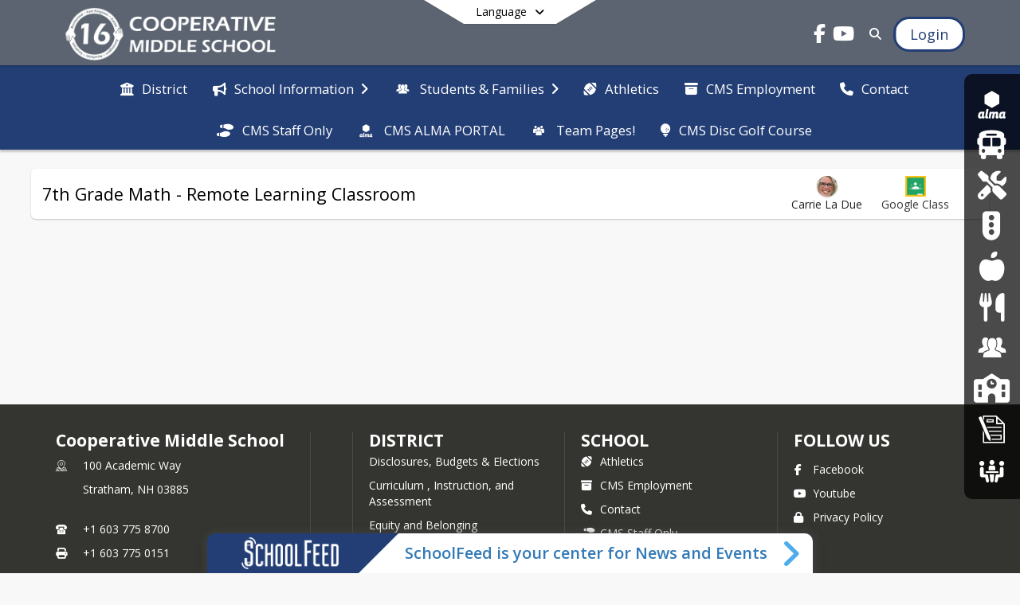

--- FILE ---
content_type: text/html; charset=utf-8
request_url: https://cms.sau16.org/en-US/carrie-la-due/7th-grade-math-remote-learning-classroom-48625d9c/classroom
body_size: 28427
content:
<!DOCTYPE html><html lang="en" style="--primaryNavBackground:#5b6470;--secondaryNavBackground:#233e75;--blocks:#233e75;--elements:#233e75;--blockBgTextColorUseBlocks:#000000;--fontColor:#0e0e0e;--backgroundColor:#f3e625;--fontFamily:&quot;Open Sans&quot;, sans-serif;--blocksTextColor:#FFFFFF;--backgroundColor90Opacity:rgba(243,230,37,0.90);--sb-accent-1:#fbfdff;--sb-accent-2:#f5f9ff;--sb-accent-3:#e9f2ff;--sb-accent-4:#dbebff;--sb-accent-5:#cae0ff;--sb-accent-6:#b7d3ff;--sb-accent-7:#9ec0ff;--sb-accent-8:#7aa7fe;--sb-accent-9:#233e75;--sb-accent-10:#335088;--sb-accent-11:#456dbf;--sb-accent-12:#193369;--sb-accent-a1:#0080ff04;--sb-accent-a2:#0066ff0a;--sb-accent-a3:#0069ff16;--sb-accent-a4:#0072ff24;--sb-accent-a5:#006aff35;--sb-accent-a6:#0064ff48;--sb-accent-a7:#005aff61;--sb-accent-a8:#0057fe85;--sb-accent-a9:#001f5fdc;--sb-accent-a10:#00246acc;--sb-accent-a11:#0037a7ba;--sb-accent-a12:#001d59e6;--sb-contrast:#fff;--sb-surface:#ecf4ff80;--sb-indicator:#233e75;--sb-track:#233e75;--darkerBgColor:#233e75;--darkerBgColor5:hsl(220, 54%, 28.5%);--darkerBgColor10:hsl(220, 54%, 27%);--primaryFontColor:rgb(255,255,255);--primaryNavBackgroundTextColor:#FFFFFF;--primaryNavBackgroundTextColorNoBlocksUseSecondary:#FFFFFF;--secondaryNavBackgroundTextColor:#FFFFFF;--lightSecondaryNavBackgroundRGB:rgba(167,177.8,199.8,1);--opaqueSecondaryNavBackgroundRGB:rgba(233,235.70000000000002,241.2,0.75);--opaquePrimaryNavBackground:rgba(91,100,112,0.95);--blockBgTextColorNoBlocksUseSecondary:#233e75"><head><meta charSet="utf-8"/><meta name="viewport" content="width=device-width, initial-scale=1"/><link rel="stylesheet" href="https://cdn.schoolblocks.com/assets/_next/static/css/d6d517e8649a20ee.css" data-precedence="next"/><link rel="stylesheet" href="https://cdn.schoolblocks.com/assets/_next/static/css/e193205f9978f542.css" data-precedence="next"/><link rel="stylesheet" href="https://cdn.schoolblocks.com/assets/_next/static/css/61ad6f1b7796ac4a.css" data-precedence="next"/><link rel="stylesheet" href="https://cdn.schoolblocks.com/assets/_next/static/css/0ab870e4b470dc76.css" data-precedence="next"/><link rel="stylesheet" href="https://cdn.schoolblocks.com/assets/_next/static/css/09119f04eee24fed.css" data-precedence="next"/><link rel="stylesheet" href="https://cdn.schoolblocks.com/assets/_next/static/css/be14e6fe4da70801.css" data-precedence="next"/><link rel="stylesheet" href="https://cdn.schoolblocks.com/assets/_next/static/css/281f40bcc3baba69.css" data-precedence="next"/><link rel="stylesheet" href="https://cdn.schoolblocks.com/assets/_next/static/css/1747450399407c49.css" data-precedence="next"/><link rel="stylesheet" href="https://cdn.schoolblocks.com/assets/_next/static/css/0e653771fa8a7523.css" data-precedence="next"/><link rel="stylesheet" href="https://cdn.schoolblocks.com/assets/_next/static/css/dda1f51cc28c1ee8.css" data-precedence="next"/><link rel="stylesheet" href="https://cdn.schoolblocks.com/assets/_next/static/css/4b3809155c9f219d.css" data-precedence="next"/><link rel="stylesheet" href="https://cdn.schoolblocks.com/assets/_next/static/css/fee44c09e83a2cd4.css" data-precedence="next"/><link rel="stylesheet" href="https://cdn.schoolblocks.com/assets/_next/static/css/5247efd9bd2ee1be.css" data-precedence="next"/><link rel="stylesheet" href="https://cdn.schoolblocks.com/assets/_next/static/css/cd3f6380c3852251.css" data-precedence="next"/><link rel="stylesheet" href="https://cdn.schoolblocks.com/assets/_next/static/css/f8ddc0f579a6cb28.css" data-precedence="next"/><link rel="stylesheet" href="https://cdn.schoolblocks.com/assets/_next/static/css/b0635b946118dd66.css" data-precedence="next"/><link rel="stylesheet" href="https://cdn.schoolblocks.com/assets/_next/static/css/91a41212ebb8c0ae.css" data-precedence="next"/><link rel="preload" as="script" fetchPriority="low" href="https://cdn.schoolblocks.com/assets/_next/static/chunks/webpack-b05db300551c32e9.js"/><script src="https://cdn.schoolblocks.com/assets/_next/static/chunks/87c73c54-2c14130ecc70d0df.js" async=""></script><script src="https://cdn.schoolblocks.com/assets/_next/static/chunks/cd24890f-52a5092c929e8acf.js" async=""></script><script src="https://cdn.schoolblocks.com/assets/_next/static/chunks/6468-f7de01192fefb95b.js" async=""></script><script src="https://cdn.schoolblocks.com/assets/_next/static/chunks/main-app-583bb21f97e89a29.js" async=""></script><script src="https://cdn.schoolblocks.com/assets/_next/static/chunks/6768-28a024ddf9fa7426.js" async=""></script><script src="https://cdn.schoolblocks.com/assets/_next/static/chunks/app/layout-751fae7b8be6bcc9.js" async=""></script><script src="https://cdn.schoolblocks.com/assets/_next/static/chunks/50f238d9-8def10f27ba57245.js" async=""></script><script src="https://cdn.schoolblocks.com/assets/_next/static/chunks/50e4e0f8-e80a67e5a0eb796f.js" async=""></script><script src="https://cdn.schoolblocks.com/assets/_next/static/chunks/990a3170-ed9141dfcd57cf4b.js" async=""></script><script src="https://cdn.schoolblocks.com/assets/_next/static/chunks/7365-fae1fddf2b315c88.js" async=""></script><script src="https://cdn.schoolblocks.com/assets/_next/static/chunks/8456-097d56e92bce42c6.js" async=""></script><script src="https://cdn.schoolblocks.com/assets/_next/static/chunks/app/error-8cbfafd970a3e9ac.js" async=""></script><script src="https://cdn.schoolblocks.com/assets/_next/static/chunks/app/not-found-1fd25983133cb716.js" async=""></script><script src="https://cdn.schoolblocks.com/assets/_next/static/chunks/620c25d9-fea91c51c6aa2d3e.js" async=""></script><script src="https://cdn.schoolblocks.com/assets/_next/static/chunks/1f006d11-5668abe8d596eaa5.js" async=""></script><script src="https://cdn.schoolblocks.com/assets/_next/static/chunks/f037622c-dad58cd7d3f52102.js" async=""></script><script src="https://cdn.schoolblocks.com/assets/_next/static/chunks/e89fb3a8-3e4b091b7d1e42e8.js" async=""></script><script src="https://cdn.schoolblocks.com/assets/_next/static/chunks/8406-3eab2752c57f2571.js" async=""></script><script src="https://cdn.schoolblocks.com/assets/_next/static/chunks/8687-416e6bf3efe143ac.js" async=""></script><script src="https://cdn.schoolblocks.com/assets/_next/static/chunks/2326-63d736e2423840c8.js" async=""></script><script src="https://cdn.schoolblocks.com/assets/_next/static/chunks/4139-375a57b1ba334d25.js" async=""></script><script src="https://cdn.schoolblocks.com/assets/_next/static/chunks/1880-3ef3b98a6f698cef.js" async=""></script><script src="https://cdn.schoolblocks.com/assets/_next/static/chunks/app/%5Blang%5D/%5B%5B...all%5D%5D/page-329f0ace87e5cb16.js" async=""></script><link rel="preload" href="https://cdn.schoolblocks.com/assets/_next/static/css/be16770f53abb0c8.css" as="style"/><link rel="preload" href="//fonts.googleapis.com/css?family=Open+Sans:400italic,700italic,400,600,700&amp;display=swap" as="style"/><link rel="preload" href="https://unpkg.com/leaflet@1.3.4/dist/leaflet.css" as="style"/><link rel="preload" href="//translate.google.com/translate_a/element.js?cb=googleTranslateElementInit" as="script"/><link rel="preload" href="https://cdn.schoolblocks.com/assets/_next/static/chunks/6847.82dfaa6bf2d97c7e.js" as="script" fetchPriority="low"/><meta name="theme-color" content="#233e75"/><title>7th Grade Math - Remote Learning Classroom - Cooperative Middle School</title><meta name="description" content="&lt;p&gt;Grades 6, 7 &amp;amp; 8&lt;/p&gt;"/><link rel="manifest" href="/manifest.webmanifest"/><meta name="x-ua-compatible" content="ie=edge,chrome=1"/><meta name="charset" content="utf-8"/><meta name="content-language" content="en-US"/><meta name="og:locale:alternate-en" content="en"/><meta name="og:locale:alternate-en-US" content="en-US"/><link rel="canonical" href="https://cms.sau16.org/en-US/carrie-la-due/7th-grade-math-remote-learning-classroom-48625d9c/classroom"/><link rel="alternate" hrefLang="x-default" href="https://cms.sau16.org/en-US/carrie-la-due/7th-grade-math-remote-learning-classroom-48625d9c/classroom"/><link rel="alternate" hrefLang="en" href="https://cms.sau16.org/en/carrie-la-due/7th-grade-math-remote-learning-classroom-48625d9c/classroom"/><link rel="alternate" hrefLang="en-US" href="https://cms.sau16.org/en-US/carrie-la-due/7th-grade-math-remote-learning-classroom-48625d9c/classroom"/><meta property="og:title" content="7th Grade Math - Remote Learning Classroom - Cooperative Middle School"/><meta property="og:description" content="&lt;p&gt;Grades 6, 7 &amp;amp; 8&lt;/p&gt;"/><meta property="og:url" content="https://cms.sau16.org/en-US/carrie-la-due/7th-grade-math-remote-learning-classroom-48625d9c/classroom"/><meta property="og:site_name" content="7th Grade Math - Remote Learning Classroom - Cooperative Middle School"/><meta property="og:locale" content="en-US"/><meta property="og:type" content="website"/><meta name="twitter:card" content="summary"/><meta name="twitter:title" content="7th Grade Math - Remote Learning Classroom - Cooperative Middle School"/><meta name="twitter:description" content="&lt;p&gt;Grades 6, 7 &amp;amp; 8&lt;/p&gt;"/><link rel="shortcut icon" href="https://images.cdn.schoolblocks.com/[base64]"/><link rel="apple-touch-icon" href="https://images.cdn.schoolblocks.com/[base64]"/><script>(self.__next_s=self.__next_s||[]).push([0,{"children":"\n            window.googleTranslateElementInit = function () {\n              var el = document.createElement(\"div\");\n              el.className = \"hidden\";\n              el.id = \"google_translate_element\";\n              document.head.appendChild(el);\n              \n              new google.translate.TranslateElement(\n                { pageLanguage: \"en\", autoDisplay: true },\n                \"google_translate_element\"\n              );\n            };\n          ","id":"google-translate-init"}])</script><link rel="stylesheet" href="//fonts.googleapis.com/css?family=Open+Sans:400italic,700italic,400,600,700&amp;display=swap"/><link rel="stylesheet" href="https://unpkg.com/leaflet@1.3.4/dist/leaflet.css"/><script src="https://cdn.schoolblocks.com/assets/_next/static/chunks/polyfills-42372ed130431b0a.js" noModule=""></script></head><body data-version="3.10.2"><div hidden=""><!--$--><!--/$--></div><div class="radix-themes light" data-radius="medium" data-scaling="100%" data-accent-color="indigo" data-gray-color="auto" data-has-background="false" data-panel-background="translucent"><div class="LanguageTool_container__gRr3u"><div class="LanguageTool_languageButtonShadow__7C14_"></div><button data-testid="language-trigger" class="LanguageTool_languageButtonContainer__lLfaF" style="background-color:white;color:black"><span><div id="arrows-small-width"><span aria-hidden="true" class="fa-angle-down fas"></span></div>Language<div id="arrows-large-width"><span aria-hidden="true" class="fa-angle-down fas"></span></div></span></button></div><div class="isNotAndroidChrome isNotIOS sb-theme-simple_and_clean sb-title-org-terraced"><div class=""><div class="sb-navigation-shown"><div id="sb-content-canvas"><span class="skiptocontent"><a tabindex="2" href="#sb-main-content">skip to main content</a><a tabindex="2" href="#schoolfeed">skip to schoolfeed</a><a tabindex="2" href="#navigation">skip to navigation</a></span><div class="notifications_notificationContainer__aK9eO"><div></div></div><div></div><div class="notification-container"><div id="sb-notification-drawer" class="sb-top-drawer sb-notification-drawer" style="visibility:visible"><div class="sb-top-drawer-container sb-notification open"></div></div></div><div class="HeaderShortcuts_container__UQBmC"><div><ul><li class="HeaderShortcuts_shortcutContainer__r4M28 HeaderShortcuts_icon__q6oYA"><div class="HeaderShortcuts_popup___RX_h"></div><a aria-label="Alma Login Portal" target="_blank" rel="nofollow noopener noreferrer" href="https://cmssau16.getalma.com/"><span aria-hidden="true" class="sbicon-alma fa-fw"></span><div class="HeaderShortcuts_popup___RX_h"><div>Alma Login Portal</div></div></a></li><li class="HeaderShortcuts_shortcutContainer__r4M28 HeaderShortcuts_icon__q6oYA"><div class="HeaderShortcuts_popup___RX_h"></div><a aria-label="Updated Bus Routes 25/26" target="_blank" rel="nofollow noopener noreferrer" href="https://drive.google.com/file/d/1_MB5X1yQqzUKedXgs9xfkZsRp-s1qUGZ/view?usp=sharing"><span aria-hidden="true" class="fas fa-bus fa-fw"></span><div class="HeaderShortcuts_popup___RX_h"><div>Updated Bus Routes 25/26</div></div></a></li><li class="HeaderShortcuts_shortcutContainer__r4M28 HeaderShortcuts_icon__q6oYA"><div class="HeaderShortcuts_popup___RX_h"></div><a aria-label="Student Chromebook Repair" target="_blank" rel="nofollow noopener noreferrer" href="https://docs.google.com/forms/d/e/1FAIpQLScZEwNUAmCTxR7O8tLKwC5xTACGvWKOi7AzhjnyVrcZnjoFzw/viewform"><span aria-hidden="true" class="fas fa-tools fa-fw"></span><div class="HeaderShortcuts_popup___RX_h"><div>Student Chromebook Repair</div></div></a></li><li class="HeaderShortcuts_shortcutContainer__r4M28 HeaderShortcuts_icon__q6oYA"><div class="HeaderShortcuts_popup___RX_h"></div><a aria-label="Pickup Patrol" target="_blank" rel="nofollow noopener noreferrer" href="https://app.pickuppatrol.net/parents/"><span aria-hidden="true" class="fas fa-traffic-light fa-fw"></span><div class="HeaderShortcuts_popup___RX_h"><div>Pickup Patrol</div></div></a></li><li class="HeaderShortcuts_shortcutContainer__r4M28 HeaderShortcuts_icon__q6oYA"><div class="HeaderShortcuts_popup___RX_h"></div><a aria-label="Lunch Menu" target="_blank" rel="nofollow noopener noreferrer" href="https://drive.google.com/file/d/1V4Vo-m0VdzKLKR4O5p_W3g4pChLH1GYZ/view"><span aria-hidden="true" class="fas fa-apple-alt fa-fw"></span><div class="HeaderShortcuts_popup___RX_h"><div>Lunch Menu</div></div></a></li><li class="HeaderShortcuts_shortcutContainer__r4M28 HeaderShortcuts_icon__q6oYA"><div class="HeaderShortcuts_popup___RX_h"></div><a aria-label="Food Services" href="/en-US/pages/94e59452-3848-4eea-b6fa-9fee1f9cbba9"><span aria-hidden="true" class="fas fa-utensils fa-fw"></span><div class="HeaderShortcuts_popup___RX_h"><div>Food Services</div></div></a></li><li class="HeaderShortcuts_shortcutContainer__r4M28 HeaderShortcuts_icon__q6oYA"><div class="HeaderShortcuts_popup___RX_h"></div><a aria-label="Human Resources &amp; Employment" href="/en-US/pages/c41b834c-1ddc-4d67-9deb-fb1f94a034ad"><span aria-hidden="true" class="sbicon-staff-listing fa-fw"></span><div class="HeaderShortcuts_popup___RX_h"><div>Human Resources &amp; Employment</div></div></a></li><li class="HeaderShortcuts_shortcutContainer__r4M28 HeaderShortcuts_icon__q6oYA"><div class="HeaderShortcuts_popup___RX_h"></div><a aria-label="SAU16 Schools" target="_blank" rel="nofollow noopener noreferrer" href="https://www.sau16.org/en-US/schools"><span aria-hidden="true" class="fas fa-school fa-fw"></span><div class="HeaderShortcuts_popup___RX_h"><div>SAU16 Schools</div></div></a></li><li class="HeaderShortcuts_shortcutContainer__r4M28 HeaderShortcuts_icon__q6oYA"><div class="HeaderShortcuts_popup___RX_h"></div><a aria-label="Home Education Information &amp; Policy IHBG" target="_blank" rel="nofollow noopener noreferrer" href="https://drive.google.com/file/d/1f9tw8B_U5HuRo1kMuXa1Dyz-npJfCfDN/view?usp=drive_link"><span aria-hidden="true" class="sbicon-registration fa-fw"></span><div class="HeaderShortcuts_popup___RX_h"><div>Home Education Information &amp; Policy IHBG</div></div></a></li><li class="HeaderShortcuts_shortcutContainer__r4M28 HeaderShortcuts_icon__q6oYA"><div class="HeaderShortcuts_popup___RX_h"></div><a aria-label="School Boards" href="/en-US/pages/ceeefbec-b6ca-454f-a21e-febdcc15210a"><span aria-hidden="true" class="sbicon-people-2 fa-fw"></span><div class="HeaderShortcuts_popup___RX_h"><div>School Boards</div></div></a></li></ul></div></div><ul class="Header_skip__UWAUI notranslate skiptocontent"><li><a href="#navigation" tabindex="2">Skip to Navigation</a></li></ul><div class="NavigationPrimary_schoolBlocksHeader__FLzf7 NavigationPrimary_schoolBlocksHeaderWelcomePage__nHMw4 NavigationPrimary_schoolBlocksHeaderVisible__d3Cfs"><div class="SchoolBlocksHeader_centerContent__9wkU0"><nav id="primaryNav" class="sb-primary-nav sb-navbar-background sb-organization-color-primary-nav" role="navigation"><div class="sb-navbar-primary-container clearfix sb-content-width-plus-margin"><div class="sb-navbar-table"><div class="sb-navbar-row"><div class="sb-navbar-cell sb-navbar-logo-smallwidth" id="logo-cell"><div class="sb-navbar-primary-element sb-navbar-primary-element-logo sb-navbar-logo notranslate"><a aria-hidden="true" title="Cooperative Middle School" class="sb-organization-font-color sb-home-link" tabindex="0" href="/en-US"><img loading="lazy" src="https://cdn.schoolblocks.com/organizations/b1c345a0-0e6a-425b-a562-cdb73933d965/b1c345a0-0e6a-425b-a562-cdb73933d965_top_nav_logo_17569076698341904.png" class="sb-navbar-logo" aria-label="Cooperative Middle School" alt="Cooperative Middle School"/></a></div></div><div class="sb-navbar-cell Header_titleAndSocial__752Kg Header_titleAndSocialTitleInvisible__rW2HW" id="title-cell"><div class="sb-navbar-primary-element" style="float:left"><a class="sb-organization-font-color sb-home-link" title="Cooperative Middle School" tabindex="-1" href="/en-US"><h1 class="sb-navbar-title"> <!-- -->Cooperative Middle School<!-- --> </h1></a></div><div id="socialNavItems" class="sb-navbar-primary-element" style="padding-right:10px;float:right"><ul class="Header_socialNavItems__FA_P4"><li><a class="sb-organization-font-color" target="_blank" rel="nofollow noopener noreferrer" aria-label="Link to Facebook account" tabindex="0" href="https://www.facebook.com/CooperativeMS"><span class="fa-fw fab fa-facebook-f sb-navbar-social-media" role="presentation" aria-hidden="true"></span></a></li><li><a class="sb-organization-font-color" target="_blank" rel="nofollow noopener noreferrer" aria-label="Link to Youtube account" tabindex="0" href="https://www.youtube.com/@cmsvideo9147/featured"><span class="fa-fw fab fa-youtube sb-navbar-social-media" role="presentation" aria-hidden="true"></span></a></li></ul></div></div><div class="sb-navbar-cell" id="search-cell"><div class="sb-navbar-primary-element sb-navbar-margin-top Header_inlineBlock__1buB9"><a class="sb-organization-font-color" rel="noopener noreferrer" aria-label="Link to Search Page" tabindex="0" href="/search"><span class="fas  fa-search sb-navbar-search-icon" role="presentation" aria-hidden="true"></span></a></div></div><div class="sb-navbar-cell" style="white-space:nowrap" id="loginUserMenuButtons"><div class="sb-navbar-primary-element" style="margin-left:1em;text-align:right"><div class="UserDropDownMenu_userMenu__VQ_AU"><div><button class="btn sb-organization-color-element-bg UserDropDownMenu_userMenuButton__0KcK7" style="min-width:unset" aria-label="Open Login Modal" id="loginMenuButton"><span class="sb-navbar-button-text">Login</span></button></div></div></div></div></div></div></div></nav></div></div><span><div class="NavigationSecondary_secondary__5R2ns NavigationSecondary_navigation__RMjqD NavigationSecondary_secondaryNavBackgroundColor__cuF_a NavigationSecondary_secondaryVisible__fD0ES notranslate sb-secondary-nav sb-organization-color-secondary-nav clearfix" id="sb-secondary-nav"><div class="megaNav_cdMorphDropdown__I0XPW"><nav class="megaNav_mainNav__5d6RJ sb-content-width-plus-margin" id="navigation" role="navigation"><ul role="menubar"><li role="none" class="megaNav_mainLink__YoXfW"><a class="mainLink" role="menuitem" aria-label="District" aria-expanded="false" aria-haspopup="false" target="_blank" rel="nofollow noopener noreferrer" href="https://www.sau16.org/en-us"><span aria-hidden="true" class="fas fa-university megaNav_icon__LqJYJ"></span><span>District</span></a></li><li role="none" class="megaNav_mainLink__YoXfW"><button class="mainLink" role="menuitem" aria-label="School Information" aria-expanded="false" aria-haspopup="true"><span aria-hidden="true" class="fas fa-bullhorn megaNav_icon__LqJYJ"></span><span>School Information</span><span style="transform:rotate(0)" aria-hidden="true" class="fa-angle-right fas megaNav_popupArrow__k1JK2"></span></button></li><li role="none" class="megaNav_mainLink__YoXfW"><button class="mainLink" role="menuitem" aria-label="Students &amp; Families" aria-expanded="false" aria-haspopup="true"><span aria-hidden="true" class="sbicon-staff-listing megaNav_icon__LqJYJ"></span><span>Students &amp; Families</span><span style="transform:rotate(0)" aria-hidden="true" class="fa-angle-right fas megaNav_popupArrow__k1JK2"></span></button></li><li role="none" class="megaNav_mainLink__YoXfW"><a class="mainLink" role="menuitem" aria-label="Athletics" aria-expanded="false" aria-haspopup="false" href="/en-US/pages/fce527c1-a456-4f09-a472-d23eb38240ef"><span aria-hidden="true" class="fas fa-football-ball megaNav_icon__LqJYJ"></span><span>Athletics</span></a></li><li role="none" class="megaNav_mainLink__YoXfW"><a class="mainLink" role="menuitem" aria-label="CMS Employment" aria-expanded="false" aria-haspopup="false" target="_blank" rel="nofollow noopener noreferrer" href="https://www.applitrack.com/sau16/onlineapp/default.aspx?AppliTrackPostingSearch=location:%22Cooperative+Middle+School%22"><span aria-hidden="true" class="fas fa-archive megaNav_icon__LqJYJ"></span><span>CMS Employment</span></a></li><li role="none" class="megaNav_mainLink__YoXfW"><button class="mainLink" role="menuitem" aria-label="Contact" aria-expanded="false" aria-haspopup="false"><span aria-hidden="true" class="fas fa-phone megaNav_icon__LqJYJ"></span><span>Contact</span></button></li><li role="none" class="megaNav_mainLink__YoXfW"><a class="mainLink" role="menuitem" aria-label="CMS Staff Only" aria-expanded="false" aria-haspopup="false" href="/en-US/pages/b84e253d-acb1-4dba-b9cc-072146d3b2ca"><span aria-hidden="true" class="fas fa-shoe-prints megaNav_icon__LqJYJ"></span><span>CMS Staff Only</span></a></li><li role="none" class="megaNav_mainLink__YoXfW"><a class="mainLink" role="menuitem" aria-label="CMS ALMA PORTAL" aria-expanded="false" aria-haspopup="false" target="_blank" rel="nofollow noopener noreferrer" href="https://cmssau16.getalma.com"><span aria-hidden="true" class="sbicon-alma megaNav_icon__LqJYJ"></span><span>CMS ALMA PORTAL</span></a></li><li role="none" class="megaNav_mainLink__YoXfW"><a class="mainLink" role="menuitem" aria-label="Team Pages!" aria-expanded="false" aria-haspopup="false" href="/en-US/pages/98d3bb03-58bd-417d-b19a-6a566108ff21"><span aria-hidden="true" class="sbicon-people-4 megaNav_icon__LqJYJ"></span><span>Team Pages!</span></a></li><li role="none" class="megaNav_mainLink__YoXfW"><a class="mainLink" role="menuitem" aria-label="CMS Disc Golf Course" aria-expanded="false" aria-haspopup="false" target="_blank" rel="nofollow noopener noreferrer" href="https://drive.google.com/file/d/190bh1F5ygajXTdTIjeqpABWNsZf0KCUy/view?usp=drive_link"><span aria-hidden="true" class="fas fa-golf-ball megaNav_icon__LqJYJ"></span><span>CMS Disc Golf Course</span></a></li></ul></nav></div><div></div></div></span><div class="notification-container"><div id="sb-notification-drawer" class="sb-top-drawer sb-notification-drawer" style="visibility:visible"><div class="sb-top-drawer-container sb-notification open"></div></div></div><div class="MainGridPage_container__8GxxT"><div id="sb-main-content" class="sb-content-width MainGridPage_grid__Si7iM MainGridPage_gridGridPage__wCnHB"><div class="MainGridPage_header__2TrET"><div class="MainGridPage_classroomHeaderTopBlock__PuM89"><div><div class="MainGridPage_breadcrumbs__Q8hV7"><span class="MainGridPage_classroomTitle__ujFGS" data-id="48625d9c-c663-448f-b178-f1430ac8d3aa" contentEditable="false"><span title="7th Grade Math - Remote Learning Classroom">7th Grade Math - Remote Learning Classroom</span></span></div></div><div class="MainGridPage_rightAlignedHeader__8ZMVN"><div><div class="MainGridPage_classroomTeacher__sqjKQ"><div class="MainGridPage_classroomMultipleTeachers__hRByK"><button><div class="MainGridPage_classroomTeacherImage__c4o07 sb-circular-profile-image" role="presentation" aria-hidden="true" title="Carrie La Due" style="background-image:url(&#x27;https://cdn.schoolblocks.com/users/2cde8018-f802-4ef5-b8b7-29a281aa8fb9/Screenshot%202023-08-27%20at%202.05.16%20PM.png&#x27;)"></div><div>Carrie La Due</div></button></div></div></div><div class="MainGridPage_classroomHeaderLabels__Jrj9e sb-main-content"><a class="btn btn-default MainGridPage_classroomLinkedFloatingButton__DopqE" role="button" title="Link to Google Classroom" target="_blank" rel="nofollow noopener noreferrer" href="https://classroom.google.com/c/NjQ3NTEyOTE1NDVa"><img loading="lazy" src="https://cdn.schoolblocks.com/assets/_next/static/media/google_classroom_green.5c248910.png" class="" aria-label="Google Classroom Icon" alt="Google Classroom Icon"/><div class="MainGridPage_hiddenWhenSmall__NV2Ys">Google Class</div></a></div><div class="MainGridPage_classroomHeaderLabels__Jrj9e sb-main-content"><button style="cursor:pointer" class="btn btn-default pull-right MainGridPage_classroomFollowFloatingButton__mxEB_" title="Subscribe to 7th Grade Math - Remote Learning Classroom" aria-label="Subscribe to 7th Grade Math - Remote Learning Classroom"></button></div></div></div></div><div class="sb-grid-wrapper MainGridPage_packery__hPS7O"><div id="main-grid-container" class="sb-main-content packery" data-grid-perms="0"><div class="ElementSpacer_elementSpacer__mCBPq" aria-hidden="true"></div><div id="sb-organizations-map" class=""></div><main id="main-grid" class="packery PackeryGrid_packery__dDQhh" role="main" style="padding-top:0" data-id="48625d9c-c663-448f-b178-f1430ac8d3aa" data-grid-id="48625d9c-c663-448f-b178-f1430ac8d3aa"><div class="react-grid-layout" style="height:14px"></div></main></div></div></div></div><div class="SchoolFeedWidget_schoolfeed__d1qoa" data-testid="schoolfeed-widget" style="bottom:-600px"><div class="SchoolFeedWidget_content__KJ4Kr" style="transform:translateY(0px)"><div class="SchoolFeedWidget_header__ZTq9X"><button aria-label="Toggle SchoolFeed Widget" tabindex="0"><img loading="lazy" src="https://cdn.schoolblocks.com/assets/_next/static/media/SchoolFeed-logo-white.d08731e2.png" aria-label="" class="SchoolFeedWidget_logo__wvxFC" alt=""/></button><div class="SchoolFeedWidget_headerRightText__Bpt3b" style="font-size:20px">SchoolFeed is your center for News and Events</div><button id="schoolfeed" class="SchoolFeedWidget_openButton__Mb_Ov" aria-label="Toggle SchoolFeed Widget" tabindex="0"><span style="transform:rotate(0)" aria-hidden="true" class="fa-angle-right fa-3x fas SchoolFeedWidget_popupArrow__hcPG4"></span></button></div><div class="SchoolFeedWidget_contentContainer__4qmOf" style="height:600px"><div class="ScrollbarsCustom" style="position:relative;width:100%;height:100%"><div class="ScrollbarsCustom-Wrapper" style="position:absolute;top:0;left:0;bottom:0;right:0;overflow:hidden"><div tabindex="0" class="ScrollbarsCustom-Scroller" style="position:absolute;top:0;left:0;bottom:0;right:0;-webkit-overflow-scrolling:touch;overflow-y:hidden;overflow-x:hidden"><div class="ScrollbarsCustom-Content" style="box-sizing:border-box;padding:0.05px;min-height:100%;min-width:100%"></div></div></div><div style="position:absolute;overflow:hidden;border-radius:4px;background:rgba(0,0,0,.1);user-select:none;width:6px;height:calc(100% - 20px);top:10px;right:0;display:none" class="ScrollbarsCustom-Track ScrollbarsCustom-TrackY"><div style="cursor:pointer;border-radius:4px;background:rgba(0,0,0,.4);width:100%;height:0" class="ScrollbarsCustom-Thumb ScrollbarsCustom-ThumbY"></div></div><div style="position:absolute;overflow:hidden;border-radius:4px;background:rgba(0,0,0,.1);user-select:none;height:10px;width:calc(100% - 20px);bottom:0;left:10px;display:none" class="ScrollbarsCustom-Track ScrollbarsCustom-TrackX"><div style="cursor:pointer;border-radius:4px;background:rgba(0,0,0,.4);height:100%;width:0" class="ScrollbarsCustom-Thumb ScrollbarsCustom-ThumbX"></div></div></div></div></div></div></div></div></div></div><div id="page-footer-container"><footer class="FooterCS_mainFooter__vhHdc notranslate"><div class="FooterCS_navContainer__bxhmx"><div class="FooterCS_addressColumn__slIoY FooterCS_footerColumn__H_9rc"><h3>Cooperative Middle School</h3><div><div><span aria-hidden="true" class="flaticon-map"></span></div><div><address aria-label="Address for Cooperative Middle School" class="notranslate"><p>100 Academic Way</p><p>Stratham, <!-- -->NH <!-- -->03885</p></address></div></div><div><div><span aria-hidden="true" class="flaticon-telephone-of-old-design" title="Primary Phone Number"></span></div><div><div class="phone-number-container"><a aria-label="Call primary phone number +1 603-775-8700" href="tel:+16037758700" class="phone-number-link">+1 603 775 8700</a></div></div></div><div><div><span title="Fax" aria-hidden="true" class="fa-print fas"></span></div><div><div class="phone-number-container"><span aria-label="Fax +1 603-775-0151" class="phone-number">+1 603 775 0151</span></div></div></div></div><div class="FooterCS_descriptionColumn__Hx5Op FooterCS_footerColumn__H_9rc"><!--$!--><template data-dgst="BAILOUT_TO_CLIENT_SIDE_RENDERING"></template><!--/$--></div><div class="FooterCS_navColumn__btQLC FooterCS_footerColumn__H_9rc"><h3><a target="_blank" rel="nofollow noopener noreferrer" href="https://www.sau16.org/en-us">DISTRICT</a></h3><ul><li><a title="Disclosures, Budgets &amp; Elections" href="/en-US/pages/76930aaf-7b26-469f-a26c-c03323e11fb6"> <!-- -->Disclosures, Budgets &amp; Elections</a></li><li><a title="Curriculum , Instruction, and Assessment" href="/en-US/pages/3b3aa4d0-514b-4c32-a1e6-c99acd24e7c3"> <!-- -->Curriculum , Instruction, and Assessment</a></li><li><a title="Equity and Belonging" href="/en-US/pages/bfd5441c-1f5d-477d-9d7c-86bca787d602"> <!-- -->Equity and Belonging</a></li><li><a title="Communications" href="/en-US/pages/d290c065-a4a1-4186-a2ca-174ea83c65e6"> <!-- -->Communications</a></li><li><a title="HR &amp; Employment" target="_blank" rel="nofollow noopener noreferrer" href="https://www.sau16.org/en-US/hr-employment-c41b834c"><span aria-hidden="true" class="sbicon-staff-listing"></span> <!-- -->HR &amp; Employment</a></li><li><a title="Reporting Discrimination, Title IX and Bullying" target="_blank" rel="nofollow noopener noreferrer" href="https://www.sau16.org/en-US/reporting-protocols-87b7eb98#0"> <!-- -->Reporting Discrimination, Title IX and Bullying</a></li><li><a title="Calendars" href="/en-US/pages/a27ebfa3-9d36-47be-b7ce-ca86bb020ff3"><span aria-hidden="true" class="sbicon-calendar"></span> <!-- -->Calendars</a></li></ul></div><div class="FooterCS_navColumn__btQLC FooterCS_footerColumn__H_9rc"><h3><a href="https://cms.sau16.org/en-us">school</a></h3><ul><li><a title="Athletics" href="/en-US/pages/fce527c1-a456-4f09-a472-d23eb38240ef"><span aria-hidden="true" class="fas fa-football-ball"></span> <!-- -->Athletics</a></li><li><a title="CMS Employment" target="_blank" rel="nofollow noopener noreferrer" href="https://www.applitrack.com/sau16/onlineapp/default.aspx?AppliTrackPostingSearch=location:%22Cooperative+Middle+School%22"><span aria-hidden="true" class="fas fa-archive"></span> <!-- -->CMS Employment</a></li><li><button title="Contact"><span aria-hidden="true" class="fas fa-phone"></span> <!-- -->Contact</button></li><li><a title="CMS Staff Only" href="/en-US/pages/b84e253d-acb1-4dba-b9cc-072146d3b2ca"><span aria-hidden="true" class="fas fa-shoe-prints"></span> <!-- -->CMS Staff Only</a></li><li><a title="CMS ALMA PORTAL" target="_blank" rel="nofollow noopener noreferrer" href="https://cmssau16.getalma.com"><span aria-hidden="true" class="sbicon-alma"></span> <!-- -->CMS ALMA PORTAL</a></li><li><a title="Team Pages!" href="/en-US/pages/98d3bb03-58bd-417d-b19a-6a566108ff21"><span aria-hidden="true" class="sbicon-people-4"></span> <!-- -->Team Pages!</a></li><li><a title="CMS Disc Golf Course" target="_blank" rel="nofollow noopener noreferrer" href="https://drive.google.com/file/d/190bh1F5ygajXTdTIjeqpABWNsZf0KCUy/view?usp=drive_link"><span aria-hidden="true" class="fas fa-golf-ball"></span> <!-- -->CMS Disc Golf Course</a></li></ul></div><div class="FooterCS_navColumn__btQLC FooterCS_footerColumn__H_9rc"><h3 class="notranslate">FOLLOW US</h3><ul><li class="FooterCS_followFooter__7Ebej"><button style="cursor:pointer" class="btn btn-default pull-right MainGridPage_classroomFollowFloatingButton__mxEB_" title="Subscribe to Cooperative Middle School" aria-label="Subscribe to Cooperative Middle School"></button></li><li class="notranslate"><a title="Facebook" target="_blank" rel="nofollow noopener noreferrer" href="https://www.facebook.com/CooperativeMS"><span aria-hidden="true" class="fa-facebook-f fab"></span> Facebook</a></li><li class="notranslate"><a title="Youtube" target="_blank" rel="nofollow noopener noreferrer" href="https://www.youtube.com/@cmsvideo9147/featured"><span aria-hidden="true" class="fa-youtube fab"></span> Youtube</a></li><li><a title="Privacy Policy" target="_blank" rel="nofollow noopener noreferrer" href="https://www.schoolblocks.com/privacy.html"><span aria-hidden="true" class="fa-lock fas"></span> Privacy Policy</a></li></ul></div></div><div class="FooterCS_footerText__jkLaP"><span class="SimplePopupEditor_container__CLh6k"><span>SAU 16 does not discriminate on the basis of race, color, national origin, gender, sex, sexual orientation, religion, nationality, ethnic origins, country of origin, economic status, status as a victim of domestic violence, harassment, sexual assault, or stalking, disability, age or other protected classes under applicable law in its educational programs and activities.  SAU 16 also provides equal access to buildings for youth groups.

Link to Training - https://nhprimex.org/explore-training/single/understanding-sexual-harassment/

Questions about Title IX can be referred to the SAU 16 District Coordinator, Ellen Riiska, eriiska@sau16.org  or 603-775-8426.
</span></span></div><div class="PoweredByCS_poweredByContainer__mmAvo"><div><button class="PoweredByCS_loginButton__Gvyk3">Login</button></div><small>This website is powered by <span><a target="_blank" rel="nofollow noopener noreferrer" href="https://www.schoolblocks.com">SchoolBlocks</a> and <a target="_blank" rel="nofollow noopener noreferrer" href="https://www.schoolfeed.org">SchoolFeed</a></span></small></div></footer><div id="allModalContainer"></div><div></div><div class="MobileNavFooter_container__ILg60"><ul class="MobileNavFooter_unorderedList___A4O8"><li class="MobileNavFooter_listItem__LEd60"><a title="Home" class="MobileNavFooter_menuButton__iBBMT" href="/en-US"><span><span aria-hidden="true" class="fa-home fa-2x fas"></span><span class="MobileNavFooter_menuItemName__G4FXW">Home</span></span></a></li><li class="MobileNavFooter_listItem__LEd60"><button aria-label="Open Account Menu" class="MobileNavFooter_menuButton__iBBMT"><span><span aria-hidden="true" class="fa-user fa-2x fas"></span><span class="MobileNavFooter_menuItemName__G4FXW">Account</span></span></button></li><li class="MobileNavFooter_listItem__LEd60"><button aria-label="Open My Activity List" class="MobileNavFooter_menuButton__iBBMT"><span class="MobileNavFooter_menuButton__iBBMT"><span class="fa-2x fa-fw fa-regular fa-bell MobileNavFooter_notifications__ocD0_"></span><span class="MobileNavFooter_menuItemName__G4FXW">My Activity</span></span></button></li><li class="MobileNavFooter_listItem__LEd60"><button aria-label="Open Navigation Menu" class="MobileNavFooter_menuButton__iBBMT" id="MobileNavigationMenu"><span><span aria-hidden="true" class="fa-bars fa-2x fas"></span><span class="MobileNavFooter_menuItemName__G4FXW">Menu</span></span></button></li></ul></div><span><div class="MobileNav_mobileMenuContainer__iCfN7 notranslate"><nav class="MobileNav_navContainer__zPwhE" role="navigation"><span tabindex="0"></span></nav><div></div></div></span><span><div class="MobileNav_mobileMenuContainer__iCfN7 notranslate"><nav class="MobileNav_navContainer__zPwhE" role="navigation"><ul class="MobileNav_shortcutList__OAyMO"><li><div class="HeaderShortcuts_popup___RX_h"></div><a aria-label="Alma Login Portal" target="_blank" rel="nofollow noopener noreferrer" href="https://cmssau16.getalma.com/"><span aria-hidden="true" class="sbicon-alma fa-fw"></span><div class="HeaderShortcuts_popup___RX_h"><div>Alma Login Portal</div></div></a></li><li><div class="HeaderShortcuts_popup___RX_h"></div><a aria-label="Updated Bus Routes 25/26" target="_blank" rel="nofollow noopener noreferrer" href="https://drive.google.com/file/d/1_MB5X1yQqzUKedXgs9xfkZsRp-s1qUGZ/view?usp=sharing"><span aria-hidden="true" class="fas fa-bus fa-fw"></span><div class="HeaderShortcuts_popup___RX_h"><div>Updated Bus Routes 25/26</div></div></a></li><li><div class="HeaderShortcuts_popup___RX_h"></div><a aria-label="Student Chromebook Repair" target="_blank" rel="nofollow noopener noreferrer" href="https://docs.google.com/forms/d/e/1FAIpQLScZEwNUAmCTxR7O8tLKwC5xTACGvWKOi7AzhjnyVrcZnjoFzw/viewform"><span aria-hidden="true" class="fas fa-tools fa-fw"></span><div class="HeaderShortcuts_popup___RX_h"><div>Student Chromebook Repair</div></div></a></li><li><div class="HeaderShortcuts_popup___RX_h"></div><a aria-label="Pickup Patrol" target="_blank" rel="nofollow noopener noreferrer" href="https://app.pickuppatrol.net/parents/"><span aria-hidden="true" class="fas fa-traffic-light fa-fw"></span><div class="HeaderShortcuts_popup___RX_h"><div>Pickup Patrol</div></div></a></li><li><div class="HeaderShortcuts_popup___RX_h"></div><a aria-label="Lunch Menu" target="_blank" rel="nofollow noopener noreferrer" href="https://drive.google.com/file/d/1V4Vo-m0VdzKLKR4O5p_W3g4pChLH1GYZ/view"><span aria-hidden="true" class="fas fa-apple-alt fa-fw"></span><div class="HeaderShortcuts_popup___RX_h"><div>Lunch Menu</div></div></a></li><li><div class="HeaderShortcuts_popup___RX_h"></div><a aria-label="Food Services" href="/en-US/pages/94e59452-3848-4eea-b6fa-9fee1f9cbba9"><span aria-hidden="true" class="fas fa-utensils fa-fw"></span><div class="HeaderShortcuts_popup___RX_h"><div>Food Services</div></div></a></li><li><div class="HeaderShortcuts_popup___RX_h"></div><a aria-label="Human Resources &amp; Employment" href="/en-US/pages/c41b834c-1ddc-4d67-9deb-fb1f94a034ad"><span aria-hidden="true" class="sbicon-staff-listing fa-fw"></span><div class="HeaderShortcuts_popup___RX_h"><div>Human Resources &amp; Employment</div></div></a></li><li><div class="HeaderShortcuts_popup___RX_h"></div><a aria-label="SAU16 Schools" target="_blank" rel="nofollow noopener noreferrer" href="https://www.sau16.org/en-US/schools"><span aria-hidden="true" class="fas fa-school fa-fw"></span><div class="HeaderShortcuts_popup___RX_h"><div>SAU16 Schools</div></div></a></li><li><div class="HeaderShortcuts_popup___RX_h"></div><a aria-label="Home Education Information &amp; Policy IHBG" target="_blank" rel="nofollow noopener noreferrer" href="https://drive.google.com/file/d/1f9tw8B_U5HuRo1kMuXa1Dyz-npJfCfDN/view?usp=drive_link"><span aria-hidden="true" class="sbicon-registration fa-fw"></span><div class="HeaderShortcuts_popup___RX_h"><div>Home Education Information &amp; Policy IHBG</div></div></a></li><li><div class="HeaderShortcuts_popup___RX_h"></div><a aria-label="School Boards" href="/en-US/pages/ceeefbec-b6ca-454f-a21e-febdcc15210a"><span aria-hidden="true" class="sbicon-people-2 fa-fw"></span><div class="HeaderShortcuts_popup___RX_h"><div>School Boards</div></div></a></li></ul><span tabindex="0"></span></nav><div></div></div></span></div></div><!--$--><!--/$--><script src="https://cdn.schoolblocks.com/assets/_next/static/chunks/webpack-b05db300551c32e9.js" id="_R_" async=""></script><script>(self.__next_f=self.__next_f||[]).push([0])</script><script>self.__next_f.push([1,"1:\"$Sreact.fragment\"\n2:I[38489,[\"6768\",\"static/chunks/6768-28a024ddf9fa7426.js\",\"7177\",\"static/chunks/app/layout-751fae7b8be6bcc9.js\"],\"Provider\"]\n3:I[60624,[],\"\"]\n4:I[71439,[\"6940\",\"static/chunks/50f238d9-8def10f27ba57245.js\",\"8206\",\"static/chunks/50e4e0f8-e80a67e5a0eb796f.js\",\"3249\",\"static/chunks/990a3170-ed9141dfcd57cf4b.js\",\"7365\",\"static/chunks/7365-fae1fddf2b315c88.js\",\"6768\",\"static/chunks/6768-28a024ddf9fa7426.js\",\"8456\",\"static/chunks/8456-097d56e92bce42c6.js\",\"8039\",\"static/chunks/app/error-8cbfafd970a3e9ac.js\"],\"default\"]\n5:I[44470,[],\"\"]\n6:I[68480,[\"6940\",\"static/chunks/50f238d9-8def10f27ba57245.js\",\"8206\",\"static/chunks/50e4e0f8-e80a67e5a0eb796f.js\",\"3249\",\"static/chunks/990a3170-ed9141dfcd57cf4b.js\",\"7365\",\"static/chunks/7365-fae1fddf2b315c88.js\",\"8456\",\"static/chunks/8456-097d56e92bce42c6.js\",\"4345\",\"static/chunks/app/not-found-1fd25983133cb716.js\"],\"default\"]\ne:I[45388,[],\"\"]\n10:I[56317,[],\"OutletBoundary\"]\n11:\"$Sreact.suspense\"\n13:I[56317,[],\"ViewportBoundary\"]\n15:I[56317,[],\"MetadataBoundary\"]\n:HL[\"https://cdn.schoolblocks.com/assets/_next/static/css/d6d517e8649a20ee.css\",\"style\"]\n:HL[\"https://cdn.schoolblocks.com/assets/_next/static/css/e193205f9978f542.css\",\"style\"]\n:HL[\"https://cdn.schoolblocks.com/assets/_next/static/css/61ad6f1b7796ac4a.css\",\"style\"]\n:HL[\"https://cdn.schoolblocks.com/assets/_next/static/css/0ab870e4b470dc76.css\",\"style\"]\n:HL[\"https://cdn.schoolblocks.com/assets/_next/static/css/09119f04eee24fed.css\",\"style\"]\n:HL[\"https://cdn.schoolblocks.com/assets/_next/static/css/be14e6fe4da70801.css\",\"style\"]\n:HL[\"https://cdn.schoolblocks.com/assets/_next/static/css/281f40bcc3baba69.css\",\"style\"]\n:HL[\"https://cdn.schoolblocks.com/assets/_next/static/css/1747450399407c49.css\",\"style\"]\n:HL[\"https://cdn.schoolblocks.com/assets/_next/static/css/0e653771fa8a7523.css\",\"style\"]\n:HL[\"https://cdn.schoolblocks.com/assets/_next/static/css/dda1f51cc28c1ee8.css\",\"style\"]\n:HL[\"https://cdn.schoolblocks.com/assets/_next/static/css/4b3809155c9f219d.css\",\"style\"]\n:HL[\"https://cdn.schoolblocks.com/assets/_next/static/css/fee44c09e83a2cd4.css\",\"style\"]\n:HL[\"https://cdn.schoolblocks.com/assets/_next/static/css/5247efd9bd2ee1be.css\",\"style\"]\n:HL[\"https://cdn.schoolblocks.com/assets/_next/static/css/cd3f6380c3852251.css\",\"style\"]\n:HL[\"https://cdn.schoolblocks.com/assets/_next/static/css/f8ddc0f579a6cb28.css\",\"style\"]\n:HL[\"https://cdn.schoolblocks.com/assets/_next/static/css/b0635b946118dd66.css\",\"style\"]\n:HL[\"https://cdn.schoolblocks.com/assets/_next/static/css/91a41212ebb8c0ae.css\",\"style\"]\n:HL[\"https://cdn.schoolblocks.com/assets/_next/static/css/be16770f53abb0c8.css\",\"style\"]\n"])</script><script>self.__next_f.push([1,"0:{\"P\":null,\"b\":\"3t3YVR9RevUfF-o3WVec1\",\"c\":[\"\",\"en-US\",\"carrie-la-due\",\"7th-grade-math-remote-learning-classroom-48625d9c\",\"classroom\"],\"q\":\"\",\"i\":false,\"f\":[[[\"\",{\"children\":[[\"lang\",\"en-US\",\"d\"],{\"children\":[[\"all\",\"carrie-la-due/7th-grade-math-remote-learning-classroom-48625d9c/classroom\",\"oc\"],{\"children\":[\"__PAGE__\",{}]}]}]},\"$undefined\",\"$undefined\",true],[[\"$\",\"$1\",\"c\",{\"children\":[null,[\"$\",\"$L2\",null,{\"config\":{\"accessToken\":\"98fa0b029bb4445da13fefe86d3d6dcb\",\"autoInstrument\":false,\"environment\":\"prod\",\"captureUncaught\":false,\"captureUnhandledRejections\":false,\"enabled\":true,\"payload\":{\"client\":{\"javascript\":{\"code_version\":\"3.10.2\"}}}},\"children\":[\"$\",\"$L3\",null,{\"parallelRouterKey\":\"children\",\"error\":\"$4\",\"errorStyles\":[[\"$\",\"link\",\"0\",{\"rel\":\"stylesheet\",\"href\":\"https://cdn.schoolblocks.com/assets/_next/static/css/d6d517e8649a20ee.css\",\"precedence\":\"next\",\"crossOrigin\":\"$undefined\",\"nonce\":\"$undefined\"}],[\"$\",\"link\",\"1\",{\"rel\":\"stylesheet\",\"href\":\"https://cdn.schoolblocks.com/assets/_next/static/css/be16770f53abb0c8.css\",\"precedence\":\"next\",\"crossOrigin\":\"$undefined\",\"nonce\":\"$undefined\"}],[\"$\",\"link\",\"2\",{\"rel\":\"stylesheet\",\"href\":\"https://cdn.schoolblocks.com/assets/_next/static/css/fee44c09e83a2cd4.css\",\"precedence\":\"next\",\"crossOrigin\":\"$undefined\",\"nonce\":\"$undefined\"}],[\"$\",\"link\",\"3\",{\"rel\":\"stylesheet\",\"href\":\"https://cdn.schoolblocks.com/assets/_next/static/css/e193205f9978f542.css\",\"precedence\":\"next\",\"crossOrigin\":\"$undefined\",\"nonce\":\"$undefined\"}],[\"$\",\"link\",\"4\",{\"rel\":\"stylesheet\",\"href\":\"https://cdn.schoolblocks.com/assets/_next/static/css/cd3f6380c3852251.css\",\"precedence\":\"next\",\"crossOrigin\":\"$undefined\",\"nonce\":\"$undefined\"}]],\"errorScripts\":[],\"template\":[\"$\",\"$L5\",null,{}],\"templateStyles\":\"$undefined\",\"templateScripts\":\"$undefined\",\"notFound\":[[\"$\",\"$L6\",null,{}],[[\"$\",\"link\",\"0\",{\"rel\":\"stylesheet\",\"href\":\"https://cdn.schoolblocks.com/assets/_next/static/css/d6d517e8649a20ee.css\",\"precedence\":\"next\",\"crossOrigin\":\"$undefined\",\"nonce\":\"$undefined\"}],[\"$\",\"link\",\"1\",{\"rel\":\"stylesheet\",\"href\":\"https://cdn.schoolblocks.com/assets/_next/static/css/be16770f53abb0c8.css\",\"precedence\":\"next\",\"crossOrigin\":\"$undefined\",\"nonce\":\"$undefined\"}],[\"$\",\"link\",\"2\",{\"rel\":\"stylesheet\",\"href\":\"https://cdn.schoolblocks.com/assets/_next/static/css/fee44c09e83a2cd4.css\",\"precedence\":\"next\",\"crossOrigin\":\"$undefined\",\"nonce\":\"$undefined\"}],[\"$\",\"link\",\"3\",{\"rel\":\"stylesheet\",\"href\":\"https://cdn.schoolblocks.com/assets/_next/static/css/e193205f9978f542.css\",\"precedence\":\"next\",\"crossOrigin\":\"$undefined\",\"nonce\":\"$undefined\"}],[\"$\",\"link\",\"4\",{\"rel\":\"stylesheet\",\"href\":\"https://cdn.schoolblocks.com/assets/_next/static/css/cd3f6380c3852251.css\",\"precedence\":\"next\",\"crossOrigin\":\"$undefined\",\"nonce\":\"$undefined\"}]]],\"forbidden\":\"$undefined\",\"unauthorized\":\"$undefined\"}]}]]}],{\"children\":[[\"$\",\"$1\",\"c\",{\"children\":[[[\"$\",\"link\",\"0\",{\"rel\":\"stylesheet\",\"href\":\"https://cdn.schoolblocks.com/assets/_next/static/css/d6d517e8649a20ee.css\",\"precedence\":\"next\",\"crossOrigin\":\"$undefined\",\"nonce\":\"$undefined\"}],[\"$\",\"link\",\"1\",{\"rel\":\"stylesheet\",\"href\":\"https://cdn.schoolblocks.com/assets/_next/static/css/e193205f9978f542.css\",\"precedence\":\"next\",\"crossOrigin\":\"$undefined\",\"nonce\":\"$undefined\"}],[\"$\",\"link\",\"2\",{\"rel\":\"stylesheet\",\"href\":\"https://cdn.schoolblocks.com/assets/_next/static/css/61ad6f1b7796ac4a.css\",\"precedence\":\"next\",\"crossOrigin\":\"$undefined\",\"nonce\":\"$undefined\"}],[\"$\",\"link\",\"3\",{\"rel\":\"stylesheet\",\"href\":\"https://cdn.schoolblocks.com/assets/_next/static/css/0ab870e4b470dc76.css\",\"precedence\":\"next\",\"crossOrigin\":\"$undefined\",\"nonce\":\"$undefined\"}],[\"$\",\"link\",\"4\",{\"rel\":\"stylesheet\",\"href\":\"https://cdn.schoolblocks.com/assets/_next/static/css/09119f04eee24fed.css\",\"precedence\":\"next\",\"crossOrigin\":\"$undefined\",\"nonce\":\"$undefined\"}],[\"$\",\"link\",\"5\",{\"rel\":\"stylesheet\",\"href\":\"https://cdn.schoolblocks.com/assets/_next/static/css/be14e6fe4da70801.css\",\"precedence\":\"next\",\"crossOrigin\":\"$undefined\",\"nonce\":\"$undefined\"}],[\"$\",\"link\",\"6\",{\"rel\":\"stylesheet\",\"href\":\"https://cdn.schoolblocks.com/assets/_next/static/css/281f40bcc3baba69.css\",\"precedence\":\"next\",\"crossOrigin\":\"$undefined\",\"nonce\":\"$undefined\"}],[\"$\",\"link\",\"7\",{\"rel\":\"stylesheet\",\"href\":\"https://cdn.schoolblocks.com/assets/_next/static/css/1747450399407c49.css\",\"precedence\":\"next\",\"crossOrigin\":\"$undefined\",\"nonce\":\"$undefined\"}],[\"$\",\"link\",\"8\",{\"rel\":\"stylesheet\",\"href\":\"https://cdn.schoolblocks.com/assets/_next/static/css/0e653771fa8a7523.css\",\"precedence\":\"next\",\"crossOrigin\":\"$undefined\",\"nonce\":\"$undefined\"}],[\"$\",\"link\",\"9\",{\"rel\":\"stylesheet\",\"href\":\"https://cdn.schoolblocks.com/assets/_next/static/css/dda1f51cc28c1ee8.css\",\"precedence\":\"next\",\"crossOrigin\":\"$undefined\",\"nonce\":\"$undefined\"}],\"$L7\",\"$L8\",\"$L9\"],\"$La\"]}],{\"children\":[\"$Lb\",{\"children\":[\"$Lc\",{},null,false,false]},null,false,false]},null,false,false]},null,false,false],\"$Ld\",false]],\"m\":\"$undefined\",\"G\":[\"$e\",[]],\"S\":false}\n"])</script><script>self.__next_f.push([1,"7:[\"$\",\"link\",\"10\",{\"rel\":\"stylesheet\",\"href\":\"https://cdn.schoolblocks.com/assets/_next/static/css/4b3809155c9f219d.css\",\"precedence\":\"next\",\"crossOrigin\":\"$undefined\",\"nonce\":\"$undefined\"}]\n8:[\"$\",\"link\",\"11\",{\"rel\":\"stylesheet\",\"href\":\"https://cdn.schoolblocks.com/assets/_next/static/css/fee44c09e83a2cd4.css\",\"precedence\":\"next\",\"crossOrigin\":\"$undefined\",\"nonce\":\"$undefined\"}]\n9:[\"$\",\"link\",\"12\",{\"rel\":\"stylesheet\",\"href\":\"https://cdn.schoolblocks.com/assets/_next/static/css/5247efd9bd2ee1be.css\",\"precedence\":\"next\",\"crossOrigin\":\"$undefined\",\"nonce\":\"$undefined\"}]\nb:[\"$\",\"$1\",\"c\",{\"children\":[null,[\"$\",\"$L3\",null,{\"parallelRouterKey\":\"children\",\"error\":\"$undefined\",\"errorStyles\":\"$undefined\",\"errorScripts\":\"$undefined\",\"template\":[\"$\",\"$L5\",null,{}],\"templateStyles\":\"$undefined\",\"templateScripts\":\"$undefined\",\"notFound\":\"$undefined\",\"forbidden\":\"$undefined\",\"unauthorized\":\"$undefined\"}]]}]\nc:[\"$\",\"$1\",\"c\",{\"children\":[\"$Lf\",[[\"$\",\"link\",\"0\",{\"rel\":\"stylesheet\",\"href\":\"https://cdn.schoolblocks.com/assets/_next/static/css/cd3f6380c3852251.css\",\"precedence\":\"next\",\"crossOrigin\":\"$undefined\",\"nonce\":\"$undefined\"}],[\"$\",\"link\",\"1\",{\"rel\":\"stylesheet\",\"href\":\"https://cdn.schoolblocks.com/assets/_next/static/css/f8ddc0f579a6cb28.css\",\"precedence\":\"next\",\"crossOrigin\":\"$undefined\",\"nonce\":\"$undefined\"}],[\"$\",\"link\",\"2\",{\"rel\":\"stylesheet\",\"href\":\"https://cdn.schoolblocks.com/assets/_next/static/css/b0635b946118dd66.css\",\"precedence\":\"next\",\"crossOrigin\":\"$undefined\",\"nonce\":\"$undefined\"}],[\"$\",\"link\",\"3\",{\"rel\":\"stylesheet\",\"href\":\"https://cdn.schoolblocks.com/assets/_next/static/css/91a41212ebb8c0ae.css\",\"precedence\":\"next\",\"crossOrigin\":\"$undefined\",\"nonce\":\"$undefined\"}]],[\"$\",\"$L10\",null,{\"children\":[\"$\",\"$11\",null,{\"name\":\"Next.MetadataOutlet\",\"children\":\"$@12\"}]}]]}]\nd:[\"$\",\"$1\",\"h\",{\"children\":[null,[\"$\",\"$L13\",null,{\"children\":\"$@14\"}],[\"$\",\"div\",null,{\"hidden\":true,\"children\":[\"$\",\"$L15\",null,{\"children\":[\"$\",\"$11\",null,{\"name\":\"Next.Metadata\",\"children\":\"$@16\"}]}]}],null]}]\na:[\"$\",\"$L3\",null,{\"parallelRouterKey\":\"children\",\"error\":\"$undefined\",\"errorStyles\":\"$undefined\",\"errorScripts\":\"$undefined\",\"template\":[\"$\",\"$L5\",null,{}],\"templateStyles\":\"$undefined\",\"templateScripts\":\"$undefined\",\"notFound\":\"$undefined\",\"forbidden\":\"$undefined\",\"unauthorized\":\"$undefined\"}]\n"])</script><script>self.__next_f.push([1,"17:I[65308,[\"6940\",\"static/chunks/50f238d9-8def10f27ba57245.js\",\"8206\",\"static/chunks/50e4e0f8-e80a67e5a0eb796f.js\",\"3249\",\"static/chunks/990a3170-ed9141dfcd57cf4b.js\",\"9166\",\"static/chunks/620c25d9-fea91c51c6aa2d3e.js\",\"5246\",\"static/chunks/1f006d11-5668abe8d596eaa5.js\",\"5122\",\"static/chunks/f037622c-dad58cd7d3f52102.js\",\"9031\",\"static/chunks/e89fb3a8-3e4b091b7d1e42e8.js\",\"7365\",\"static/chunks/7365-fae1fddf2b315c88.js\",\"6768\",\"static/chunks/6768-28a024ddf9fa7426.js\",\"8406\",\"static/chunks/8406-3eab2752c57f2571.js\",\"8687\",\"static/chunks/8687-416e6bf3efe143ac.js\",\"2326\",\"static/chunks/2326-63d736e2423840c8.js\",\"8456\",\"static/chunks/8456-097d56e92bce42c6.js\",\"4139\",\"static/chunks/4139-375a57b1ba334d25.js\",\"1880\",\"static/chunks/1880-3ef3b98a6f698cef.js\",\"5773\",\"static/chunks/app/%5Blang%5D/%5B%5B...all%5D%5D/page-329f0ace87e5cb16.js\"],\"\"]\n18:I[52460,[\"6940\",\"static/chunks/50f238d9-8def10f27ba57245.js\",\"8206\",\"static/chunks/50e4e0f8-e80a67e5a0eb796f.js\",\"3249\",\"static/chunks/990a3170-ed9141dfcd57cf4b.js\",\"9166\",\"static/chunks/620c25d9-fea91c51c6aa2d3e.js\",\"5246\",\"static/chunks/1f006d11-5668abe8d596eaa5.js\",\"5122\",\"static/chunks/f037622c-dad58cd7d3f52102.js\",\"9031\",\"static/chunks/e89fb3a8-3e4b091b7d1e42e8.js\",\"7365\",\"static/chunks/7365-fae1fddf2b315c88.js\",\"6768\",\"static/chunks/6768-28a024ddf9fa7426.js\",\"8406\",\"static/chunks/8406-3eab2752c57f2571.js\",\"8687\",\"static/chunks/8687-416e6bf3efe143ac.js\",\"2326\",\"static/chunks/2326-63d736e2423840c8.js\",\"8456\",\"static/chunks/8456-097d56e92bce42c6.js\",\"4139\",\"static/chunks/4139-375a57b1ba334d25.js\",\"1880\",\"static/chunks/1880-3ef3b98a6f698cef.js\",\"5773\",\"static/chunks/app/%5Blang%5D/%5B%5B...all%5D%5D/page-329f0ace87e5cb16.js\"],\"ErrorBoundary\"]\n19:I[50879,[\"6940\",\"static/chunks/50f238d9-8def10f27ba57245.js\",\"8206\",\"static/chunks/50e4e0f8-e80a67e5a0eb796f.js\",\"3249\",\"static/chunks/990a3170-ed9141dfcd57cf4b.js\",\"9166\",\"static/chunks/620c25d9-fea91c51c6aa2d3e.js\",\"5246\",\"static/chunks/1f006d11-5668abe8d596eaa5.js\",\"5122\",\"static/chunks/f037622c-dad58cd7d3f52102.js\",\"9031\",\"static/chunks/e89fb3a8-3e4b091b7d1e42e8.js\",\"7365\",\"static/chunks/7365-fae1fddf2b315c88.js\",\"6768\",\"static/chunks/6768-28a024ddf9fa7426.js\",\"8406\",\"static/chunks/8406-3eab2752c57f2571.js\",\"8687\",\"static/chunks/8687-416e6bf3efe143ac.js\",\"2326\",\"static/chunks/2326-63d736e2423840c8.js\",\"8456\",\"static/chunks/8456-097d56e92bce42c6.js\",\"4139\",\"static/chunks/4139-375a57b1ba334d25.js\",\"1880\",\"static/chunks/1880-3ef3b98a6f698cef.js\",\"5773\",\"static/chunks/app/%5Blang%5D/%5B%5B...all%5D%5D/page-329f0ace87e5cb16.js\"],\"ServiceWorkerManager\"]\n1a:I[16403,[\"6940\",\"static/chunks/50f238d9-8def10f27ba57245.js\",\"8206\",\"static/chunks/50e4e0f8-e80a67e5a0eb796f.js\",\"3249\",\"static/chunks/990a3170-ed9141dfcd57cf4b.js\",\"9166\",\"static/chunks/620c25d9-fea91c51c6aa2d3e.js\",\"5246\",\"static/chunks/1f006d11-5668abe8d596eaa5.js\",\"5122\",\"static/chunks/f037622c-dad58cd7d3f52102.js\",\"9031\",\"static/chunks/e89fb3a8-3e4b091b7d1e42e8.js\",\"7365\",\"static/chunks/7365-fae1fddf2b315c88.js\",\"6768\",\"static/chunks/6768-28a024ddf9fa7426.js\",\"8406\",\"static/chunks/8406-3eab2752c57f2571.js\",\"8687\",\"static/chunks/8687-416e6bf3efe143ac.js\",\"2326\",\"static/chunks/2326-63d736e2423840c8.js\",\"8456\",\"static/chunks/8456-097d56e92bce42c6.js\",\"4139\",\"static/chunks/4139-375a57b1ba334d25.js\",\"1880\",\"static/chunks/1880-3ef3b98a6f698cef.js\",\"5773\",\"static/chunks/app/%5Blang%5D/%5B%5B...all%5D%5D/page-329f0ace87e5cb16.js\"],\"default\"]\n20:I[59080,[],\"IconMark\"]\n:HL[\"//fonts.googleapis.com/css?family=Open+Sans:400italic,700italic,400,600,700\u0026display=swap\",\"style\"]\n:HL[\"https://unpkg.com/leaflet@1.3.4/dist/leaflet.css\",\"style\"]\n"])</script><script>self.__next_f.push([1,"f:[\"$\",\"html\",null,{\"lang\":\"en\",\"style\":{\"--primaryNavBackground\":\"#5b6470\",\"--secondaryNavBackground\":\"#233e75\",\"--blocks\":\"#233e75\",\"--elements\":\"#233e75\",\"--blockBgTextColorUseBlocks\":\"#000000\",\"--fontColor\":\"#0e0e0e\",\"--backgroundColor\":\"#f3e625\",\"--fontFamily\":\"\\\"Open Sans\\\", sans-serif\",\"--blocksTextColor\":\"#FFFFFF\",\"--backgroundColor90Opacity\":\"rgba(243,230,37,0.90)\",\"--sb-accent-1\":\"#fbfdff\",\"--sb-accent-2\":\"#f5f9ff\",\"--sb-accent-3\":\"#e9f2ff\",\"--sb-accent-4\":\"#dbebff\",\"--sb-accent-5\":\"#cae0ff\",\"--sb-accent-6\":\"#b7d3ff\",\"--sb-accent-7\":\"#9ec0ff\",\"--sb-accent-8\":\"#7aa7fe\",\"--sb-accent-9\":\"#233e75\",\"--sb-accent-10\":\"#335088\",\"--sb-accent-11\":\"#456dbf\",\"--sb-accent-12\":\"#193369\",\"--sb-accent-a1\":\"#0080ff04\",\"--sb-accent-a2\":\"#0066ff0a\",\"--sb-accent-a3\":\"#0069ff16\",\"--sb-accent-a4\":\"#0072ff24\",\"--sb-accent-a5\":\"#006aff35\",\"--sb-accent-a6\":\"#0064ff48\",\"--sb-accent-a7\":\"#005aff61\",\"--sb-accent-a8\":\"#0057fe85\",\"--sb-accent-a9\":\"#001f5fdc\",\"--sb-accent-a10\":\"#00246acc\",\"--sb-accent-a11\":\"#0037a7ba\",\"--sb-accent-a12\":\"#001d59e6\",\"--sb-contrast\":\"#fff\",\"--sb-surface\":\"#ecf4ff80\",\"--sb-indicator\":\"#233e75\",\"--sb-track\":\"#233e75\",\"--darkerBgColor\":\"#233e75\",\"--darkerBgColor5\":\"hsl(220, 54%, 28.5%)\",\"--darkerBgColor10\":\"hsl(220, 54%, 27%)\",\"--primaryFontColor\":\"rgb(255,255,255)\",\"--primaryNavBackgroundTextColor\":\"#FFFFFF\",\"--primaryNavBackgroundTextColorNoBlocksUseSecondary\":\"#FFFFFF\",\"--secondaryNavBackgroundTextColor\":\"#FFFFFF\",\"--lightSecondaryNavBackgroundRGB\":\"rgba(167,177.8,199.8,1)\",\"--opaqueSecondaryNavBackgroundRGB\":\"rgba(233,235.70000000000002,241.2,0.75)\",\"--opaquePrimaryNavBackground\":\"rgba(91,100,112,0.95)\",\"--blockBgTextColorNoBlocksUseSecondary\":\"#233e75\",\"--backgroundImage\":\"$undefined\"},\"children\":[[\"$\",\"head\",null,{\"children\":[[[\"$\",\"$L17\",null,{\"id\":\"google-translate-init\",\"strategy\":\"beforeInteractive\",\"dangerouslySetInnerHTML\":{\"__html\":\"\\n            window.googleTranslateElementInit = function () {\\n              var el = document.createElement(\\\"div\\\");\\n              el.className = \\\"hidden\\\";\\n              el.id = \\\"google_translate_element\\\";\\n              document.head.appendChild(el);\\n              \\n              new google.translate.TranslateElement(\\n                { pageLanguage: \\\"en\\\", autoDisplay: true },\\n                \\\"google_translate_element\\\"\\n              );\\n            };\\n          \"}}],[\"$\",\"$L17\",null,{\"src\":\"//translate.google.com/translate_a/element.js?cb=googleTranslateElementInit\",\"strategy\":\"afterInteractive\"}]],[\"$\",\"link\",null,{\"rel\":\"stylesheet\",\"href\":\"//fonts.googleapis.com/css?family=Open+Sans:400italic,700italic,400,600,700\u0026display=swap\"}],[\"$\",\"link\",null,{\"rel\":\"stylesheet\",\"href\":\"https://unpkg.com/leaflet@1.3.4/dist/leaflet.css\"}]]}],[\"$\",\"body\",null,{\"data-version\":\"3.10.2\",\"children\":[\"$\",\"$L18\",null,{\"children\":[\"$\",\"div\",null,{\"className\":\"radix-themes light\",\"data-radius\":\"medium\",\"data-scaling\":\"100%\",\"data-accent-color\":\"indigo\",\"data-gray-color\":\"auto\",\"data-has-background\":\"false\",\"data-panel-background\":\"translucent\",\"children\":[[\"$\",\"$L19\",null,{}],[\"$\",\"$L1a\",null,{\"initialLookupData\":{\"currentOrganization\":{\"id\":\"48625d9c-c663-448f-b178-f1430ac8d3aa\",\"api_url\":\"https://api.prod.cleversite.com/organizations/48625d9c-c663-448f-b178-f1430ac8d3aa/\",\"state\":\"started\",\"parent_id\":\"b1c345a0-0e6a-425b-a562-cdb73933d965\",\"user_id\":\"2cde8018-f802-4ef5-b8b7-29a281aa8fb9\",\"hostname\":null,\"logo\":\"https://cdn.schoolblocks.com/organizations/b1c345a0-0e6a-425b-a562-cdb73933d965/b1c345a0-0e6a-425b-a562-cdb73933d965_logo_17569064679637396.png\",\"top_nav_logo\":null,\"backgroundImage\":null,\"picture\":null,\"hero\":[],\"icon\":null,\"favicon\":null,\"title\":\"7th Grade Math - Remote Learning Classroom\",\"user_permissions\":{\"admin\":false,\"editor\":false,\"viewer\":true,\"follower\":false},\"micrositeEnabled\":false,\"json_data\":{\"settings\":{\"linkedClassroomId\":\"64751291545\",\"linkedClassroomUrl\":\"https://classroom.google.com/c/NjQ3NTEyOTE1NDVa\",\"linkedClassroomType\":\"google\"}},\"published\":1,\"created\":\"2020-08-19T20:44:21.908665Z\",\"modified\":\"2020-08-19T20:44:21.908665Z\",\"type\":\"classroom\",\"is_private\":false,\"deleted\":false,\"path\":\"root.d2e0719b2e8448f9948397ce54f055fa.b1c345a00e6a425ba562cdb73933d965.48625d9cc663448fb178f1430ac8d3aa\",\"is_live\":false,\"grid_size_x\":null,\"grid_size_y\":null,\"grid_sort_order\":null,\"indexed\":null,\"url_path\":\"7th-grade-math-remote-learning-classroom-48625d9c\",\"category_ids\":null,\"crawled\":false,\"is_claimed\":false,\"hide_from_grid\":false,\"oneroster_id\":null,\"is_implementation\":false,\"teachers\":[{\"id\":\"2cde8018-f802-4ef5-b8b7-29a281aa8fb9\",\"avatarUrl\":\"https://cdn.schoolblocks.com/users/2cde8018-f802-4ef5-b8b7-29a281aa8fb9/Screenshot 2023-08-27 at 2.05.16 PM.png\",\"title\":\"Math, 8th grade\",\"fname\":\"Carrie\",\"lname\":\"La Due\",\"bio\":\"\",\"primary_key\":207406}],\"alerts\":[],\"microsite\":null,\"breadcrumbs\":[{\"url\":\"/pages/48625d9c-c663-448f-b178-f1430ac8d3aa\",\"label\":\"7th Grade Math - Remote Learning Classroom\",\"type\":\"classroom\",\"isPrivate\":false,\"model\":{\"id\":\"48625d9c-c663-448f-b178-f1430ac8d3aa\",\"parent_id\":\"b1c345a0-0e6a-425b-a562-cdb73933d965\",\"user_id\":\"2cde8018-f802-4ef5-b8b7-29a281aa8fb9\",\"title\":\"7th Grade Math - Remote Learning Classroom\",\"published\":1,\"created\":\"2020-08-19T20:44:21.908665Z\",\"modified\":\"2020-08-19T20:44:21.908665Z\",\"type\":\"classroom\",\"json_data\":{\"settings\":{\"linkedClassroomId\":\"64751291545\",\"linkedClassroomUrl\":\"https://classroom.google.com/c/NjQ3NTEyOTE1NDVa\",\"linkedClassroomType\":\"google\"}},\"is_private\":false,\"deleted\":false,\"path\":\"root.d2e0719b2e8448f9948397ce54f055fa.b1c345a00e6a425ba562cdb73933d965.48625d9cc663448fb178f1430ac8d3aa\",\"is_live\":false,\"grid_size_x\":null,\"grid_size_y\":null,\"grid_sort_order\":null,\"indexed\":null,\"url_path\":\"7th-grade-math-remote-learning-classroom-48625d9c\",\"category_ids\":null,\"crawled\":false,\"is_claimed\":false,\"hide_from_grid\":false,\"oneroster_id\":null,\"is_implementation\":false,\"state\":\"started\"},\"follower\":false}],\"shortcuts\":[{\"id\":989458,\"url\":\"https://cmssau16.getalma.com/\",\"organization_id\":null,\"parent_id\":\"b1c345a0-0e6a-425b-a562-cdb73933d965\",\"terrace_id\":null,\"title\":\"Alma Login Portal\",\"type\":0,\"external_url\":\"https://cmssau16.getalma.com/\",\"icon\":\"sbicon-alma\",\"class_field\":\"\",\"description\":\"\",\"path\":\"b1c345a00e6a425ba562cdb73933d965.001\",\"enabled\":true,\"keep_site_context\":false,\"parent\":\"b1c345a0-0e6a-425b-a562-cdb73933d965\",\"terrace\":null},{\"id\":989466,\"url\":\"https://drive.google.com/file/d/1_MB5X1yQqzUKedXgs9xfkZsRp-s1qUGZ/view?usp=sharing\",\"organization_id\":null,\"parent_id\":\"b1c345a0-0e6a-425b-a562-cdb73933d965\",\"terrace_id\":null,\"title\":\"Updated Bus Routes 25/26\",\"type\":0,\"external_url\":\"https://drive.google.com/file/d/1_MB5X1yQqzUKedXgs9xfkZsRp-s1qUGZ/view?usp=sharing\",\"icon\":\"fas fa-bus\",\"class_field\":\"\",\"description\":\"\",\"path\":\"b1c345a00e6a425ba562cdb73933d965.002\",\"enabled\":true,\"keep_site_context\":false,\"parent\":\"b1c345a0-0e6a-425b-a562-cdb73933d965\",\"terrace\":null},{\"id\":989467,\"url\":\"https://docs.google.com/forms/d/e/1FAIpQLScZEwNUAmCTxR7O8tLKwC5xTACGvWKOi7AzhjnyVrcZnjoFzw/viewform\",\"organization_id\":null,\"parent_id\":\"b1c345a0-0e6a-425b-a562-cdb73933d965\",\"terrace_id\":null,\"title\":\"Student Chromebook Repair\",\"type\":0,\"external_url\":\"https://docs.google.com/forms/d/e/1FAIpQLScZEwNUAmCTxR7O8tLKwC5xTACGvWKOi7AzhjnyVrcZnjoFzw/viewform\",\"icon\":\"fas fa-tools\",\"class_field\":\"\",\"description\":\"\",\"path\":\"b1c345a00e6a425ba562cdb73933d965.003\",\"enabled\":true,\"keep_site_context\":false,\"parent\":\"b1c345a0-0e6a-425b-a562-cdb73933d965\",\"terrace\":null},{\"id\":992915,\"url\":\"https://app.pickuppatrol.net/parents/\",\"organization_id\":null,\"parent_id\":\"b1c345a0-0e6a-425b-a562-cdb73933d965\",\"terrace_id\":null,\"title\":\"Pickup Patrol\",\"type\":0,\"external_url\":\"https://app.pickuppatrol.net/parents/\",\"icon\":\"fas fa-traffic-light\",\"class_field\":\"\",\"description\":\"\",\"path\":\"b1c345a00e6a425ba562cdb73933d965.004\",\"enabled\":true,\"keep_site_context\":false,\"parent\":\"b1c345a0-0e6a-425b-a562-cdb73933d965\",\"terrace\":null},{\"id\":992917,\"url\":\"https://drive.google.com/file/d/1V4Vo-m0VdzKLKR4O5p_W3g4pChLH1GYZ/view\",\"organization_id\":null,\"parent_id\":\"b1c345a0-0e6a-425b-a562-cdb73933d965\",\"terrace_id\":null,\"title\":\"Lunch Menu\",\"type\":0,\"external_url\":\"https://drive.google.com/file/d/1V4Vo-m0VdzKLKR4O5p_W3g4pChLH1GYZ/view\",\"icon\":\"fas fa-apple-alt\",\"class_field\":\"\",\"description\":\"\",\"path\":\"b1c345a00e6a425ba562cdb73933d965.005\",\"enabled\":true,\"keep_site_context\":false,\"parent\":\"b1c345a0-0e6a-425b-a562-cdb73933d965\",\"terrace\":null},{\"id\":989456,\"url\":\"/pages/94e59452-3848-4eea-b6fa-9fee1f9cbba9\",\"organization_id\":\"94e59452-3848-4eea-b6fa-9fee1f9cbba9\",\"parent_id\":\"d2e0719b-2e84-48f9-9483-97ce54f055fa\",\"terrace_id\":null,\"title\":\"Food Services\",\"type\":0,\"external_url\":null,\"icon\":\"fas fa-utensils\",\"class_field\":\"\",\"description\":\"\",\"path\":\"d2e0719b2e8448f9948397ce54f055fa.002\",\"enabled\":true,\"keep_site_context\":false,\"parent\":\"d2e0719b-2e84-48f9-9483-97ce54f055fa\",\"terrace\":null},{\"id\":989457,\"url\":\"/pages/c41b834c-1ddc-4d67-9deb-fb1f94a034ad\",\"organization_id\":\"c41b834c-1ddc-4d67-9deb-fb1f94a034ad\",\"parent_id\":\"d2e0719b-2e84-48f9-9483-97ce54f055fa\",\"terrace_id\":null,\"title\":\"Human Resources \u0026 Employment\",\"type\":0,\"external_url\":null,\"icon\":\"sbicon-staff-listing\",\"class_field\":\"\",\"description\":\"\",\"path\":\"d2e0719b2e8448f9948397ce54f055fa.003\",\"enabled\":true,\"keep_site_context\":false,\"parent\":\"d2e0719b-2e84-48f9-9483-97ce54f055fa\",\"terrace\":null},{\"id\":991442,\"url\":\"https://www.sau16.org/en-US/schools\",\"organization_id\":null,\"parent_id\":\"d2e0719b-2e84-48f9-9483-97ce54f055fa\",\"terrace_id\":null,\"title\":\"SAU16 Schools\",\"type\":0,\"external_url\":\"https://www.sau16.org/en-US/schools\",\"icon\":\"fas fa-school\",\"class_field\":\"\",\"description\":\"\",\"path\":\"d2e0719b2e8448f9948397ce54f055fa.004\",\"enabled\":true,\"keep_site_context\":false,\"parent\":\"d2e0719b-2e84-48f9-9483-97ce54f055fa\",\"terrace\":null},{\"id\":1050245,\"url\":\"https://drive.google.com/file/d/1f9tw8B_U5HuRo1kMuXa1Dyz-npJfCfDN/view?usp=drive_link\",\"organization_id\":null,\"parent_id\":\"d2e0719b-2e84-48f9-9483-97ce54f055fa\",\"terrace_id\":null,\"title\":\"Home Education Information \u0026 Policy IHBG\",\"type\":0,\"external_url\":\"https://drive.google.com/file/d/1f9tw8B_U5HuRo1kMuXa1Dyz-npJfCfDN/view?usp=drive_link\",\"icon\":\"sbicon-registration\",\"class_field\":\"\",\"description\":\"\",\"path\":\"d2e0719b2e8448f9948397ce54f055fa.005\",\"enabled\":true,\"keep_site_context\":false,\"parent\":\"d2e0719b-2e84-48f9-9483-97ce54f055fa\",\"terrace\":null},{\"id\":992898,\"url\":\"/pages/ceeefbec-b6ca-454f-a21e-febdcc15210a\",\"organization_id\":\"ceeefbec-b6ca-454f-a21e-febdcc15210a\",\"parent_id\":\"d2e0719b-2e84-48f9-9483-97ce54f055fa\",\"terrace_id\":null,\"title\":\"School Boards\",\"type\":0,\"external_url\":\"https://www.sau16.org/en-us/board-info-ceeefbec\",\"icon\":\"sbicon-people-2\",\"class_field\":\"\",\"description\":\"\",\"path\":\"d2e0719b2e8448f9948397ce54f055fa.005\",\"enabled\":true,\"keep_site_context\":false,\"parent\":\"d2e0719b-2e84-48f9-9483-97ce54f055fa\",\"terrace\":null}],\"view\":\"classroom\",\"jwt\":\"eyJhbGciOiJIUzI1NiIsInR5cCI6IkpXVCIsInR5cGUiOiJKV1QifQ.eyJpc3MiOiJjbGV2ZXJzaXRlLmNvbSIsImF1ZCI6InNjaG9vbGJsb2NrcyIsInVzZXIiOnsiaWQiOm51bGwsInVzZXJuYW1lIjpudWxsLCJmbmFtZSI6bnVsbCwibG5hbWUiOm51bGwsImF2YXRhciI6bnVsbH19.2caVhmZ0mR1BFKNk13Mue3TUaafBhvnpixSxZqR4Gq0\",\"mcauth\":\"eyJhbGciOiJIUzI1NiIsInR5cCI6IkpXVCIsInR5cGUiOiJKV1QifQ.eyJpc3MiOiJjbGV2ZXJzaXRlLmNvbSIsImF1ZCI6InNjaG9vbGJsb2NrcyIsInVpZCI6bnVsbCwib3JnIjoxLCJuYW1lIjpudWxsfQ.AoUV-IrRDCRNBQnGaJjVSwuI-0Ccl1RibK0oJ35yezk\"},\"view\":\"classroom\",\"featureFlags\":{\"content_source_sharing_enabled\":{\"_variant\":\"prod\",\"enabled\":true},\"html_terrace_html_editor\":{\"enabled\":true},\"pages_directory\":{\"_variant\":\"prod\",\"enabled\":false},\"posthog_tracking_enabled\":{\"_variant\":\"prod\",\"enabled\":true},\"show_auto_approvals\":{\"_variant\":\"prod\",\"enabled\":true},\"show_aws_video_compression\":{\"_variant\":\"prod\",\"enabled\":true},\"show_email_setting_alert\":{\"enabled\":true},\"show_meritocracy_chat\":{\"_variant\":\"schoolblocks\",\"enabled\":false},\"show_page_block_html_editor\":{\"_variant\":\"prod\",\"enabled\":true},\"show_translate_button\":{\"enabled\":true},\"show_two_way_messaging\":{\"_variant\":\"default\",\"enabled\":false}},\"jwt\":\"eyJhbGciOiJIUzI1NiIsInR5cCI6IkpXVCIsInR5cGUiOiJKV1QifQ.eyJpc3MiOiJjbGV2ZXJzaXRlLmNvbSIsImF1ZCI6InNjaG9vbGJsb2NrcyIsInVzZXIiOnsiaWQiOm51bGwsInVzZXJuYW1lIjpudWxsLCJmbmFtZSI6bnVsbCwibG5hbWUiOm51bGwsImF2YXRhciI6bnVsbH19.2caVhmZ0mR1BFKNk13Mue3TUaafBhvnpixSxZqR4Gq0\",\"currentBaseUrl\":\"https://cms.sau16.org\",\"currentFullUrl\":\"https://cms.sau16.org/en-US/carrie-la-due/7th-grade-math-remote-learning-classroom-48625d9c/classroom\",\"locale\":\"en-US\",\"userAgent\":\"Mozilla/5.0 (Macintosh; Intel Mac OS X 10_15_7) AppleWebKit/537.36 (KHTML, like Gecko) Chrome/131.0.0.0 Safari/537.36; ClaudeBot/1.0; +claudebot@anthropic.com)\",\"stableRequestId\":48164,\"blocks\":[],\"organization\":{\"id\":\"b1c345a0-0e6a-425b-a562-cdb73933d965\",\"api_url\":\"https://api.prod.cleversite.com/organizations/b1c345a0-0e6a-425b-a562-cdb73933d965/\",\"state\":\"started\",\"parent_id\":\"d2e0719b-2e84-48f9-9483-97ce54f055fa\",\"user_id\":\"5658553e-3512-4c68-b066-a0a2c33912aa\",\"hostname\":\"https://cms.sau16.org\",\"logo\":\"https://cdn.schoolblocks.com/organizations/b1c345a0-0e6a-425b-a562-cdb73933d965/b1c345a0-0e6a-425b-a562-cdb73933d965_logo_17569064679637396.png\",\"top_nav_logo\":\"https://cdn.schoolblocks.com/organizations/b1c345a0-0e6a-425b-a562-cdb73933d965/b1c345a0-0e6a-425b-a562-cdb73933d965_top_nav_logo_17569076698341904.png\",\"backgroundImage\":null,\"picture\":\"https://cdn.schoolblocks.com/organizations/b1c345a0-0e6a-425b-a562-cdb73933d965/2qf1ow-Webp.net-resizeimage (20).jpg\",\"hero\":[{\"id\":\"d2e0719b-2e84-48f9-9483-97ce54f055fa_hero_15936538164368827.mp4\",\"type\":\"video\",\"enabled\":true,\"media_url\":\"https://cdn.schoolblocks.com/organizations/d2e0719b-2e84-48f9-9483-97ce54f055fa/d2e0719b-2e84-48f9-9483-97ce54f055fa_hero_15936538164368827.mp4\",\"is_custom\":true,\"call_to_action\":null},{\"id\":\"d2e0719b-2e84-48f9-9483-97ce54f055fa_hero_15936485061339793.mp4\",\"type\":\"video\",\"enabled\":false,\"media_url\":\"https://cdn.schoolblocks.com/organizations/d2e0719b-2e84-48f9-9483-97ce54f055fa/d2e0719b-2e84-48f9-9483-97ce54f055fa_hero_15936485061339793.mp4\",\"is_custom\":true,\"call_to_action\":null},{\"id\":\"d2e0719b-2e84-48f9-9483-97ce54f055fa_hero_15936484768671432.mp4\",\"type\":\"video\",\"enabled\":false,\"media_url\":\"https://cdn.schoolblocks.com/organizations/d2e0719b-2e84-48f9-9483-97ce54f055fa/d2e0719b-2e84-48f9-9483-97ce54f055fa_hero_15936484768671432.mp4\",\"is_custom\":true,\"call_to_action\":null}],\"icon\":\"https://cdn.schoolblocks.com/organizations/b1c345a0-0e6a-425b-a562-cdb73933d965/b1c345a0-0e6a-425b-a562-cdb73933d965_icon_17569076832317798.png\",\"favicon\":\"https://cdn.schoolblocks.com/organizations/b1c345a0-0e6a-425b-a562-cdb73933d965/b1c345a0-0e6a-425b-a562-cdb73933d965_favicon_17569077026096976.png\",\"title\":\"Cooperative Middle School\",\"micrositeEnabled\":false,\"json_data\":{\"settings\":{\"identity\":{\"provider\":\"google\",\"google\":{\"domain\":\"sau16.org\",\"adminAccount\":\"webmaster@sau16.org\",\"groupMappings\":{\"2181b383-1cf1-4eec-ae00-97b4e05872b2\":{\"adminGroup\":[],\"staffGroup\":[\"/AD/SAU16/staff/eks\"],\"studentGroup\":[],\"teacherGroup\":[]},\"58f4ee60-670d-41fa-bd48-daee9516105c\":{\"adminGroup\":[],\"staffGroup\":[\"/AD/SAU16/staff/scs\"],\"studentGroup\":[],\"teacherGroup\":[]},\"5ac81f98-6a5d-42ae-a275-563cf4f844d1\":{\"adminGroup\":[],\"staffGroup\":[\"/AD/SAU16/staff/eae\"],\"studentGroup\":[],\"teacherGroup\":[]},\"67aaeb1d-1f58-4e97-9b84-27597c4a762e\":{\"adminGroup\":[],\"staffGroup\":[],\"studentGroup\":[],\"teacherGroup\":[]},\"712e6a1f-7156-4380-b4f9-27fd41d8b357\":{\"adminGroup\":[],\"staffGroup\":[\"/AD/SAU16/staff/lss\"],\"studentGroup\":[],\"teacherGroup\":[]},\"87b7b29d-0b4c-4783-bd8a-168bba89e43e\":{\"adminGroup\":[],\"staffGroup\":[\"/AD/SAU16/staff/kes\"],\"studentGroup\":[],\"teacherGroup\":[]},\"98d98c42-1af2-4962-9fdf-262349494e50\":{\"adminGroup\":[],\"staffGroup\":[\"/AD/SAU16/staff/ehs\"],\"studentGroup\":[],\"teacherGroup\":[]},\"adaf3303-f942-4f3f-99f5-6c9055209f5e\":{\"adminGroup\":[],\"staffGroup\":[\"/AD/SAU16/staff/sms\"],\"studentGroup\":[],\"teacherGroup\":[]},\"b1c345a0-0e6a-425b-a562-cdb73933d965\":{\"adminGroup\":[],\"staffGroup\":[\"/AD/SAU16/staff/cms\"],\"studentGroup\":[],\"teacherGroup\":[]},\"c1b1dce5-9ad8-4ebf-b7b9-5abac6986cd1\":{\"adminGroup\":[],\"department\":[],\"staffGroup\":[],\"studentGroup\":[],\"teacherGroup\":[]},\"d16ac746-f8f0-4b29-8195-7c821feb17b6\":{\"adminGroup\":[],\"staffGroup\":[\"/AD/SAU16/staff/nes\"],\"studentGroup\":[],\"teacherGroup\":[]},\"d2e0719b-2e84-48f9-9483-97ce54f055fa\":{\"adminGroup\":[],\"staffGroup\":[\"/AD/SAU16/staff/sau\"]},\"d330ff71-5341-47c3-b74f-7caefc9912a2\":{\"adminGroup\":[],\"staffGroup\":[\"/AD/SAU16/staff/sst\"],\"studentGroup\":[],\"teacherGroup\":[]},\"d801ce69-3066-45ef-bd99-9b67a3da0027\":{\"adminGroup\":[],\"staffGroup\":[\"/AD/SAU16/staff/mss\"],\"studentGroup\":[],\"teacherGroup\":[]}},\"searchDrive\":true,\"userFieldsToOverrideAndSync\":{\"title\":false,\"phone\":false,\"email\":false},\"searchFolderId\":\"\"},\"office365\":{\"domain\":\"\",\"groupMappings\":{\"2181b383-1cf1-4eec-ae00-97b4e05872b2\":{\"adminGroup\":[],\"department\":[],\"staffGroup\":[],\"studentGroup\":[],\"teacherGroup\":[]},\"58f4ee60-670d-41fa-bd48-daee9516105c\":{\"adminGroup\":[],\"department\":[],\"staffGroup\":[],\"studentGroup\":[],\"teacherGroup\":[]},\"5ac81f98-6a5d-42ae-a275-563cf4f844d1\":{\"adminGroup\":[],\"department\":[],\"staffGroup\":[],\"studentGroup\":[],\"teacherGroup\":[]},\"67aaeb1d-1f58-4e97-9b84-27597c4a762e\":{\"adminGroup\":[],\"department\":[],\"staffGroup\":[],\"studentGroup\":[],\"teacherGroup\":[]},\"712e6a1f-7156-4380-b4f9-27fd41d8b357\":{\"adminGroup\":[],\"department\":[],\"staffGroup\":[],\"studentGroup\":[],\"teacherGroup\":[]},\"87b7b29d-0b4c-4783-bd8a-168bba89e43e\":{\"adminGroup\":[],\"department\":[],\"staffGroup\":[],\"studentGroup\":[],\"teacherGroup\":[]},\"98d98c42-1af2-4962-9fdf-262349494e50\":{\"adminGroup\":[],\"department\":[],\"staffGroup\":[],\"studentGroup\":[],\"teacherGroup\":[]},\"adaf3303-f942-4f3f-99f5-6c9055209f5e\":{\"adminGroup\":[],\"department\":[],\"staffGroup\":[],\"studentGroup\":[],\"teacherGroup\":[]},\"b1c345a0-0e6a-425b-a562-cdb73933d965\":{\"adminGroup\":[],\"department\":[],\"staffGroup\":[],\"studentGroup\":[],\"teacherGroup\":[]},\"d16ac746-f8f0-4b29-8195-7c821feb17b6\":{\"adminGroup\":[],\"department\":[],\"staffGroup\":[],\"studentGroup\":[],\"teacherGroup\":[]},\"d330ff71-5341-47c3-b74f-7caefc9912a2\":{\"adminGroup\":[],\"department\":[],\"staffGroup\":[],\"studentGroup\":[],\"teacherGroup\":[]},\"d801ce69-3066-45ef-bd99-9b67a3da0027\":{\"adminGroup\":[],\"department\":[],\"staffGroup\":[],\"studentGroup\":[],\"teacherGroup\":[]}},\"searchDrive\":false,\"userFieldsToOverrideAndSync\":{\"title\":false,\"phone\":false,\"email\":false}}},\"hero\":[{\"id\":\"d2e0719b-2e84-48f9-9483-97ce54f055fa_hero_15936538164368827.mp4\",\"type\":\"video\",\"enabled\":true,\"is_custom\":true,\"media_url\":\"organizations/d2e0719b-2e84-48f9-9483-97ce54f055fa/d2e0719b-2e84-48f9-9483-97ce54f055fa_hero_15936538164368827.mp4\",\"description\":\"\"},{\"id\":\"d2e0719b-2e84-48f9-9483-97ce54f055fa_hero_15936485061339793.mp4\",\"type\":\"video\",\"enabled\":false,\"is_custom\":true,\"media_url\":\"organizations/d2e0719b-2e84-48f9-9483-97ce54f055fa/d2e0719b-2e84-48f9-9483-97ce54f055fa_hero_15936485061339793.mp4\",\"description\":\"\"},{\"id\":\"d2e0719b-2e84-48f9-9483-97ce54f055fa_hero_15936484768671432.mp4\",\"type\":\"video\",\"enabled\":false,\"is_custom\":true,\"media_url\":\"organizations/d2e0719b-2e84-48f9-9483-97ce54f055fa/d2e0719b-2e84-48f9-9483-97ce54f055fa_hero_15936484768671432.mp4\",\"description\":\"\"}],\"webapp\":{\"enabled\":true,\"icon\":\"organizations/b1c345a0-0e6a-425b-a562-cdb73933d965/b1c345a0-0e6a-425b-a562-cdb73933d965_icon_17569076832317798.png\"},\"favicon\":\"organizations/b1c345a0-0e6a-425b-a562-cdb73933d965/b1c345a0-0e6a-425b-a562-cdb73933d965_favicon_17569077026096976.png\",\"appearance\":{\"source\":\"form\",\"themeID\":1,\"themes\":{\"1\":{\"primaryNavBackground\":\"#5b6470\",\"secondaryNavBackground\":\"#233e75\",\"blocks\":\"#233e75\",\"elements\":\"#233e75\"},\"2\":{\"primaryNavBackground\":\"#ffffff\",\"primaryNavFontColor\":\"#346887\",\"blocks\":\"#44b0cc\",\"elements\":\"#44b0cc\"}},\"hideHeaderTitle\":true,\"hideLoginButton\":false,\"showWelcomePage\":false,\"showStaffDirectoryEmailAddresses\":true,\"showSchoolFeedWidget\":\"everyone\",\"inheritSchoolFeedWidget\":false,\"alwaysShowHeader\":true,\"hideWelcomePageTitle\":true,\"staffDirectoryContactType\":\"form\"},\"alert\":{\"backgroundColor\":\"#f3e625\",\"fontColor\":\"#0e0e0e\"},\"headerText\":\"\u003cp\u003eGrades 6, 7 \u0026amp; 8\u003c/p\u003e\",\"footerText\":\"SAU 16 does not discriminate on the basis of race, color, national origin, gender, sex, sexual orientation, religion, nationality, ethnic origins, country of origin, economic status, status as a victim of domestic violence, harassment, sexual assault, or stalking, disability, age or other protected classes under applicable law in its educational programs and activities.  SAU 16 also provides equal access to buildings for youth groups.\\n\\nLink to Training - https://nhprimex.org/explore-training/single/understanding-sexual-harassment/\\n\\nQuestions about Title IX can be referred to the SAU 16 District Coordinator, Ellen Riiska, eriiska@sau16.org  or 603-775-8426.\\n\",\"languages\":{\"sourceLanguage\":\"en-US\",\"targetLanguages\":[]},\"analytics\":{\"google_analytics_id\":null},\"logo\":\"organizations/b1c345a0-0e6a-425b-a562-cdb73933d965/b1c345a0-0e6a-425b-a562-cdb73933d965_logo_17569064679637396.png\",\"social\":{\"parent\":\"https://powerschool.sau16.org/public/\",\"twitter\":\"\",\"youtube\":\"https://www.youtube.com/@cmsvideo9147/featured\",\"facebook\":\"https://www.facebook.com/CooperativeMS\",\"linkedin\":\"\",\"instagram\":\"\"},\"picture\":\"organizations/b1c345a0-0e6a-425b-a562-cdb73933d965/2qf1ow-Webp.net-resizeimage (20).jpg\",\"support\":{\"code\":\"\u003c!-- Global site tag (gtag.js) - Google Analytics --\u003e\\r\\n\u003cscript async src=\\\"https://www.googletagmanager.com/gtag/js?id=G-Q6FDZ4YH8N\\\"\u003e\u003c/script\u003e\\r\\n\u003cscript\u003e\\r\\n  window.dataLayer = window.dataLayer || [];\\r\\n  function gtag(){dataLayer.push(arguments);}\\r\\n  gtag('js', new Date());\\r\\n\\r\\n  gtag('config', 'G-Q6FDZ4YH8N');\\r\\n\u003c/script\u003e\",\"authenticatedOnly\":true},\"top_nav_logo\":\"organizations/b1c345a0-0e6a-425b-a562-cdb73933d965/b1c345a0-0e6a-425b-a562-cdb73933d965_top_nav_logo_17569076698341904.png\"},\"terracedGrid\":{\"enabled\":true}},\"following\":false,\"schoolfeed_hostname\":null,\"published\":1,\"created\":\"2020-03-31T16:09:47.208927Z\",\"modified\":\"2025-09-04T11:28:14.209376Z\",\"type\":\"school\",\"is_private\":false,\"deleted\":false,\"path\":\"root.d2e0719b2e8448f9948397ce54f055fa.b1c345a00e6a425ba562cdb73933d965\",\"is_live\":true,\"grid_size_x\":null,\"grid_size_y\":null,\"grid_sort_order\":null,\"indexed\":null,\"url_path\":\"\",\"category_ids\":[3],\"crawled\":false,\"is_claimed\":true,\"hide_from_grid\":false,\"oneroster_id\":null,\"is_implementation\":false,\"district\":{\"id\":\"d2e0719b-2e84-48f9-9483-97ce54f055fa\",\"api_url\":\"https://api.prod.cleversite.com/organizations/d2e0719b-2e84-48f9-9483-97ce54f055fa/\",\"state\":null,\"parent_id\":\"root\",\"user_id\":\"e0307b5b-6039-489f-b752-402d90019dcc\",\"hostname\":\"https://www.sau16.org\",\"logo\":\"https://cdn.schoolblocks.com/organizations/d2e0719b-2e84-48f9-9483-97ce54f055fa/d2e0719b-2e84-48f9-9483-97ce54f055fa_logo_17568999716815703.png\",\"top_nav_logo\":\"https://cdn.schoolblocks.com/organizations/d2e0719b-2e84-48f9-9483-97ce54f055fa/d2e0719b-2e84-48f9-9483-97ce54f055fa_top_nav_logo_17569129127224443.png\",\"backgroundImage\":null,\"picture\":\"https://cdn.schoolblocks.com/organizations/d2e0719b-2e84-48f9-9483-97ce54f055fa/w1uhc7-sau16-districtbuilding.jpg\",\"hero\":[{\"id\":\"d2e0719b-2e84-48f9-9483-97ce54f055fa_hero_15936538164368827.mp4\",\"type\":\"video\",\"enabled\":false,\"media_url\":\"https://cdn.schoolblocks.com/organizations/d2e0719b-2e84-48f9-9483-97ce54f055fa/d2e0719b-2e84-48f9-9483-97ce54f055fa_hero_15936538164368827.mp4\",\"is_custom\":true,\"call_to_action\":null},{\"id\":\"d2e0719b-2e84-48f9-9483-97ce54f055fa_hero_15936485061339793.mp4\",\"type\":\"video\",\"enabled\":false,\"media_url\":\"https://cdn.schoolblocks.com/organizations/d2e0719b-2e84-48f9-9483-97ce54f055fa/d2e0719b-2e84-48f9-9483-97ce54f055fa_hero_15936485061339793.mp4\",\"is_custom\":true,\"call_to_action\":null},{\"id\":\"d2e0719b-2e84-48f9-9483-97ce54f055fa_hero_15936484768671432.mp4\",\"type\":\"video\",\"enabled\":false,\"media_url\":\"https://cdn.schoolblocks.com/organizations/d2e0719b-2e84-48f9-9483-97ce54f055fa/d2e0719b-2e84-48f9-9483-97ce54f055fa_hero_15936484768671432.mp4\",\"is_custom\":true,\"call_to_action\":null},{\"id\":\"23\",\"type\":\"video\",\"enabled\":true,\"media_url\":\"https://cdn.cleversite.com/media/education/Pencils.mp4\",\"is_custom\":false,\"call_to_action\":null}],\"icon\":\"https://cdn.schoolblocks.com/organizations/d2e0719b-2e84-48f9-9483-97ce54f055fa/d2e0719b-2e84-48f9-9483-97ce54f055fa_icon_17569086764614391.png\",\"favicon\":\"https://cdn.schoolblocks.com/organizations/d2e0719b-2e84-48f9-9483-97ce54f055fa/d2e0719b-2e84-48f9-9483-97ce54f055fa_favicon_17569086533646169.png\",\"title\":\"SAU 16 - Exeter NH\",\"micrositeEnabled\":false,\"json_data\":{\"block\":{\"settings\":{\"title\":\"SAU 16 - Exeter NH\",\"display\":{\"locked\":true,\"lockedPosX\":\"0\",\"lockedPosY\":\"5\"}}},\"settings\":{\"hero\":[{\"id\":\"d2e0719b-2e84-48f9-9483-97ce54f055fa_hero_15936538164368827.mp4\",\"type\":\"video\",\"enabled\":false,\"is_custom\":true,\"media_url\":\"/organizations/d2e0719b-2e84-48f9-9483-97ce54f055fa/d2e0719b-2e84-48f9-9483-97ce54f055fa_hero_15936538164368827.mp4\",\"description\":\"\"},{\"id\":\"d2e0719b-2e84-48f9-9483-97ce54f055fa_hero_15936485061339793.mp4\",\"type\":\"video\",\"enabled\":false,\"is_custom\":true,\"media_url\":\"/organizations/d2e0719b-2e84-48f9-9483-97ce54f055fa/d2e0719b-2e84-48f9-9483-97ce54f055fa_hero_15936485061339793.mp4\",\"description\":\"\"},{\"id\":\"d2e0719b-2e84-48f9-9483-97ce54f055fa_hero_15936484768671432.mp4\",\"type\":\"video\",\"enabled\":false,\"is_custom\":true,\"media_url\":\"/organizations/d2e0719b-2e84-48f9-9483-97ce54f055fa/d2e0719b-2e84-48f9-9483-97ce54f055fa_hero_15936484768671432.mp4\",\"description\":\"\"},{\"id\":23,\"type\":\"video\",\"enabled\":true,\"media_url\":\"https://cdn.cleversite.com/media/education/Pencils.mp4\"}],\"logo\":\"organizations/d2e0719b-2e84-48f9-9483-97ce54f055fa/d2e0719b-2e84-48f9-9483-97ce54f055fa_logo_17568999716815703.png\",\"alert\":{\"fontColor\":\"#2d2d30\",\"backgroundColor\":\"#ebf27a\"},\"social\":{\"parent\":\"https://powerschool.sau16.org/public/\",\"twitter\":\"\",\"youtube\":\"\",\"facebook\":\"\",\"linkedin\":\"\",\"instagram\":\"\"},\"webapp\":{\"icon\":\"organizations/d2e0719b-2e84-48f9-9483-97ce54f055fa/d2e0719b-2e84-48f9-9483-97ce54f055fa_icon_17569086764614391.png\",\"enabled\":true},\"favicon\":\"organizations/d2e0719b-2e84-48f9-9483-97ce54f055fa/d2e0719b-2e84-48f9-9483-97ce54f055fa_favicon_17569086533646169.png\",\"picture\":\"organizations/d2e0719b-2e84-48f9-9483-97ce54f055fa/w1uhc7-sau16-districtbuilding.jpg\",\"support\":{\"code\":\"\",\"authenticatedOnly\":true},\"identity\":{\"google\":{\"domain\":\"sau16.org\",\"searchDrive\":true,\"adminAccount\":\"webmaster@sau16.org\",\"groupMappings\":{\"2181b383-1cf1-4eec-ae00-97b4e05872b2\":{\"adminGroup\":[],\"staffGroup\":[\"/AD/SAU16/staff/eks\"],\"studentGroup\":[],\"teacherGroup\":[]},\"58f4ee60-670d-41fa-bd48-daee9516105c\":{\"adminGroup\":[],\"staffGroup\":[\"/AD/SAU16/staff/scs\"],\"studentGroup\":[],\"teacherGroup\":[]},\"5ac81f98-6a5d-42ae-a275-563cf4f844d1\":{\"adminGroup\":[],\"staffGroup\":[\"/AD/SAU16/staff/eae\"],\"studentGroup\":[],\"teacherGroup\":[]},\"67aaeb1d-1f58-4e97-9b84-27597c4a762e\":{\"adminGroup\":[],\"staffGroup\":[],\"studentGroup\":[],\"teacherGroup\":[]},\"712e6a1f-7156-4380-b4f9-27fd41d8b357\":{\"adminGroup\":[],\"staffGroup\":[\"/AD/SAU16/staff/lss\"],\"studentGroup\":[],\"teacherGroup\":[]},\"87b7b29d-0b4c-4783-bd8a-168bba89e43e\":{\"adminGroup\":[],\"staffGroup\":[\"/AD/SAU16/staff/kes\"],\"studentGroup\":[],\"teacherGroup\":[]},\"98d98c42-1af2-4962-9fdf-262349494e50\":{\"adminGroup\":[],\"staffGroup\":[\"/AD/SAU16/staff/ehs\"],\"studentGroup\":[],\"teacherGroup\":[]},\"adaf3303-f942-4f3f-99f5-6c9055209f5e\":{\"adminGroup\":[],\"staffGroup\":[\"/AD/SAU16/staff/sms\"],\"studentGroup\":[],\"teacherGroup\":[]},\"b1c345a0-0e6a-425b-a562-cdb73933d965\":{\"adminGroup\":[],\"staffGroup\":[\"/AD/SAU16/staff/cms\"],\"studentGroup\":[],\"teacherGroup\":[]},\"c1b1dce5-9ad8-4ebf-b7b9-5abac6986cd1\":{\"adminGroup\":[],\"department\":[],\"staffGroup\":[],\"studentGroup\":[],\"teacherGroup\":[]},\"d16ac746-f8f0-4b29-8195-7c821feb17b6\":{\"adminGroup\":[],\"staffGroup\":[\"/AD/SAU16/staff/nes\"],\"studentGroup\":[],\"teacherGroup\":[]},\"d2e0719b-2e84-48f9-9483-97ce54f055fa\":{\"adminGroup\":[],\"staffGroup\":[\"/AD/SAU16/staff/sau\"]},\"d330ff71-5341-47c3-b74f-7caefc9912a2\":{\"adminGroup\":[],\"staffGroup\":[\"/AD/SAU16/staff/sst\"],\"studentGroup\":[],\"teacherGroup\":[]},\"d801ce69-3066-45ef-bd99-9b67a3da0027\":{\"adminGroup\":[],\"staffGroup\":[\"/AD/SAU16/staff/mss\"],\"studentGroup\":[],\"teacherGroup\":[]}},\"searchFolderId\":\"\",\"userFieldsToOverrideAndSync\":{\"phone\":false,\"title\":false}},\"provider\":\"google\",\"office365\":{\"groupMappings\":{\"2181b383-1cf1-4eec-ae00-97b4e05872b2\":{\"adminGroup\":[],\"department\":[],\"staffGroup\":[],\"studentGroup\":[],\"teacherGroup\":[]},\"58f4ee60-670d-41fa-bd48-daee9516105c\":{\"adminGroup\":[],\"department\":[],\"staffGroup\":[],\"studentGroup\":[],\"teacherGroup\":[]},\"5ac81f98-6a5d-42ae-a275-563cf4f844d1\":{\"adminGroup\":[],\"department\":[],\"staffGroup\":[],\"studentGroup\":[],\"teacherGroup\":[]},\"67aaeb1d-1f58-4e97-9b84-27597c4a762e\":{\"adminGroup\":[],\"department\":[],\"staffGroup\":[],\"studentGroup\":[],\"teacherGroup\":[]},\"712e6a1f-7156-4380-b4f9-27fd41d8b357\":{\"adminGroup\":[],\"department\":[],\"staffGroup\":[],\"studentGroup\":[],\"teacherGroup\":[]},\"87b7b29d-0b4c-4783-bd8a-168bba89e43e\":{\"adminGroup\":[],\"department\":[],\"staffGroup\":[],\"studentGroup\":[],\"teacherGroup\":[]},\"98d98c42-1af2-4962-9fdf-262349494e50\":{\"adminGroup\":[],\"department\":[],\"staffGroup\":[],\"studentGroup\":[],\"teacherGroup\":[]},\"adaf3303-f942-4f3f-99f5-6c9055209f5e\":{\"adminGroup\":[],\"department\":[],\"staffGroup\":[],\"studentGroup\":[],\"teacherGroup\":[]},\"b1c345a0-0e6a-425b-a562-cdb73933d965\":{\"adminGroup\":[],\"department\":[],\"staffGroup\":[],\"studentGroup\":[],\"teacherGroup\":[]},\"d16ac746-f8f0-4b29-8195-7c821feb17b6\":{\"adminGroup\":[],\"department\":[],\"staffGroup\":[],\"studentGroup\":[],\"teacherGroup\":[]},\"d330ff71-5341-47c3-b74f-7caefc9912a2\":{\"adminGroup\":[],\"department\":[],\"staffGroup\":[],\"studentGroup\":[],\"teacherGroup\":[]},\"d801ce69-3066-45ef-bd99-9b67a3da0027\":{\"adminGroup\":[],\"department\":[],\"staffGroup\":[],\"studentGroup\":[],\"teacherGroup\":[]}}}},\"analytics\":{\"google_analytics_id\":null},\"appearance\":{\"source\":\"form\",\"themes\":{\"1\":{\"blocks\":\"#233e75\",\"elements\":\"#233e75\",\"primaryNavBackground\":\"#5b6470\",\"secondaryNavBackground\":\"#233e75\"},\"2\":{\"blocks\":\"#44b0cc\",\"elements\":\"#44b0cc\",\"primaryNavFontColor\":\"#346887\",\"primaryNavBackground\":\"#ffffff\"}},\"themeID\":1,\"hideHeaderTitle\":true,\"hideLoginButton\":false,\"showWelcomePage\":false,\"alwaysShowHeader\":true,\"hideWelcomePageTitle\":true,\"showSchoolFeedWidget\":\"everyone\",\"inheritSchoolFeedWidget\":true,\"staffDirectoryContactType\":\"form\",\"showStaffDirectoryEmailAddresses\":true},\"footerText\":\"SAU 16 does not discriminate on the basis of race, color, national origin, gender, sex, sexual orientation, religion, nationality, ethnic origins, country of origin, economic status, status as a victim of domestic violence, harassment, sexual assault, or stalking, disability, age or other protected classes under applicable law in its educational programs and activities.  SAU 16 also provides equal access to buildings for youth groups.\\n\\nLink to Training - https://nhprimex.org/explore-training/single/understanding-sexual-harassment/\\n\\nQuestions about Title IX can be referred to the SAU 16 District Coordinator, Ellen Riiska, eriiska@sau16.org  or 603-775-8426.\\n\",\"headerText\":\"\",\"top_nav_logo\":\"organizations/d2e0719b-2e84-48f9-9483-97ce54f055fa/d2e0719b-2e84-48f9-9483-97ce54f055fa_top_nav_logo_17569129127224443.png\"},\"terracedGrid\":{\"enabled\":true}},\"published\":1,\"created\":null,\"modified\":\"2025-10-29T19:23:25.244026Z\",\"type\":\"district\",\"is_private\":false,\"deleted\":false,\"path\":\"root.d2e0719b2e8448f9948397ce54f055fa\",\"is_live\":true,\"grid_size_x\":null,\"grid_size_y\":null,\"grid_sort_order\":null,\"indexed\":null,\"url_path\":\"\",\"category_ids\":[9],\"crawled\":false,\"is_claimed\":true,\"hide_from_grid\":false,\"oneroster_id\":null,\"is_implementation\":false,\"navigation\":[{\"id\":93936,\"url\":\"\",\"organization_id\":null,\"parent_id\":\"d2e0719b-2e84-48f9-9483-97ce54f055fa\",\"terrace_id\":null,\"title\":\"SAU 16 Information\",\"type\":1,\"external_url\":\"\",\"icon\":\"\",\"class_field\":null,\"description\":null,\"path\":\"d2e0719b2e8448f9948397ce54f055fa.001\",\"enabled\":true,\"keep_site_context\":false,\"parent\":\"d2e0719b-2e84-48f9-9483-97ce54f055fa\",\"terrace\":null},{\"id\":1000389,\"url\":\"/pages/76930aaf-7b26-469f-a26c-c03323e11fb6\",\"organization_id\":\"76930aaf-7b26-469f-a26c-c03323e11fb6\",\"parent_id\":\"d2e0719b-2e84-48f9-9483-97ce54f055fa\",\"terrace_id\":null,\"title\":\"Disclosures, Budgets \u0026 Elections\",\"type\":3,\"external_url\":\"https://www.sau16.org/en-us/budgets-elections-76930aaf\",\"icon\":\"\",\"class_field\":\"\",\"description\":\"\",\"path\":\"d2e0719b2e8448f9948397ce54f055fa.002\",\"enabled\":true,\"keep_site_context\":false,\"parent\":\"d2e0719b-2e84-48f9-9483-97ce54f055fa\",\"terrace\":null},{\"id\":93944,\"url\":\"/pages/3b3aa4d0-514b-4c32-a1e6-c99acd24e7c3\",\"organization_id\":\"3b3aa4d0-514b-4c32-a1e6-c99acd24e7c3\",\"parent_id\":\"d2e0719b-2e84-48f9-9483-97ce54f055fa\",\"terrace_id\":null,\"title\":\"Curriculum , Instruction, and Assessment\",\"type\":3,\"external_url\":\"https://www.sau16.org/en-US/curriculum-assessment-3b3aa4d0\",\"icon\":\"\",\"class_field\":null,\"description\":null,\"path\":\"d2e0719b2e8448f9948397ce54f055fa.003\",\"enabled\":true,\"keep_site_context\":false,\"parent\":\"d2e0719b-2e84-48f9-9483-97ce54f055fa\",\"terrace\":null},{\"id\":109993,\"url\":\"/pages/bfd5441c-1f5d-477d-9d7c-86bca787d602\",\"organization_id\":\"bfd5441c-1f5d-477d-9d7c-86bca787d602\",\"parent_id\":\"d2e0719b-2e84-48f9-9483-97ce54f055fa\",\"terrace_id\":null,\"title\":\"Equity and Belonging\",\"type\":3,\"external_url\":\"https://www.sau16.org/en-US/deij-bfd5441c\",\"icon\":\"\",\"class_field\":\"\",\"description\":\"\",\"path\":\"d2e0719b2e8448f9948397ce54f055fa.004\",\"enabled\":true,\"keep_site_context\":false,\"parent\":\"d2e0719b-2e84-48f9-9483-97ce54f055fa\",\"terrace\":null},{\"id\":466931,\"url\":\"/pages/d290c065-a4a1-4186-a2ca-174ea83c65e6\",\"organization_id\":\"d290c065-a4a1-4186-a2ca-174ea83c65e6\",\"parent_id\":\"d2e0719b-2e84-48f9-9483-97ce54f055fa\",\"terrace_id\":null,\"title\":\"Communications\",\"type\":3,\"external_url\":\"https://www.sau16.org/en-US/superintendents-page-d290c065\",\"icon\":\"\",\"class_field\":\"\",\"description\":\"\",\"path\":\"d2e0719b2e8448f9948397ce54f055fa.005\",\"enabled\":true,\"keep_site_context\":false,\"parent\":\"d2e0719b-2e84-48f9-9483-97ce54f055fa\",\"terrace\":null},{\"id\":994790,\"url\":\"https://www.sau16.org/en-US/hr-employment-c41b834c\",\"organization_id\":null,\"parent_id\":\"d2e0719b-2e84-48f9-9483-97ce54f055fa\",\"terrace_id\":null,\"title\":\"HR \u0026 Employment\",\"type\":3,\"external_url\":\"https://www.sau16.org/en-US/hr-employment-c41b834c\",\"icon\":\"sbicon-staff-listing\",\"class_field\":\"\",\"description\":\"\",\"path\":\"d2e0719b2e8448f9948397ce54f055fa.006\",\"enabled\":true,\"keep_site_context\":false,\"parent\":\"d2e0719b-2e84-48f9-9483-97ce54f055fa\",\"terrace\":null},{\"id\":1017922,\"url\":\"https://www.sau16.org/en-US/reporting-protocols-87b7eb98#0\",\"organization_id\":null,\"parent_id\":\"d2e0719b-2e84-48f9-9483-97ce54f055fa\",\"terrace_id\":null,\"title\":\"Reporting Discrimination, Title IX and Bullying\",\"type\":3,\"external_url\":\"https://www.sau16.org/en-US/reporting-protocols-87b7eb98#0\",\"icon\":\"\",\"class_field\":\"\",\"description\":\"\",\"path\":\"d2e0719b2e8448f9948397ce54f055fa.007\",\"enabled\":true,\"keep_site_context\":false,\"parent\":\"d2e0719b-2e84-48f9-9483-97ce54f055fa\",\"terrace\":null},{\"id\":1006765,\"url\":\"/pages/a27ebfa3-9d36-47be-b7ce-ca86bb020ff3\",\"organization_id\":\"a27ebfa3-9d36-47be-b7ce-ca86bb020ff3\",\"parent_id\":\"d2e0719b-2e84-48f9-9483-97ce54f055fa\",\"terrace_id\":null,\"title\":\"Calendars\",\"type\":3,\"external_url\":\"\",\"icon\":\"sbicon-calendar\",\"class_field\":\"\",\"description\":\"\",\"path\":\"d2e0719b2e8448f9948397ce54f055fa.008\",\"enabled\":true,\"keep_site_context\":false,\"parent\":\"d2e0719b-2e84-48f9-9483-97ce54f055fa\",\"terrace\":null},{\"id\":93966,\"url\":\"\",\"organization_id\":null,\"parent_id\":\"d2e0719b-2e84-48f9-9483-97ce54f055fa\",\"terrace_id\":null,\"title\":\"Our Schools\",\"type\":2,\"external_url\":\"\",\"icon\":\"fas fa-school\",\"class_field\":null,\"description\":null,\"path\":\"d2e0719b2e8448f9948397ce54f055fa.009\",\"enabled\":true,\"keep_site_context\":false,\"parent\":\"d2e0719b-2e84-48f9-9483-97ce54f055fa\",\"terrace\":null},{\"id\":1042218,\"url\":\"\",\"organization_id\":null,\"parent_id\":\"d2e0719b-2e84-48f9-9483-97ce54f055fa\",\"terrace_id\":null,\"title\":\"91-A Request\",\"type\":2,\"external_url\":\"\",\"icon\":\"sbicon-registration\",\"class_field\":\"\",\"description\":\"\",\"path\":\"d2e0719b2e8448f9948397ce54f055fa.010\",\"enabled\":true,\"keep_site_context\":false,\"parent\":\"d2e0719b-2e84-48f9-9483-97ce54f055fa\",\"terrace\":null}]},\"url\":\"https://cms.sau16.org/en-us\",\"categories\":[{\"id\":3,\"url\":\"https://api.prod.cleversite.com/categories/3/\",\"icon_url\":\"https://cdn.cleversite.com/media/education/middleschools/category_icon.svg\",\"alias\":\"middleschools\",\"category_name\":\"Middle Schools\",\"path\":\"education.middleschools\",\"is_active\":true,\"sort_order\":3}],\"media\":[{\"id\":53,\"type\":\"video\",\"media_url\":\"https://cdn.cleversite.com/media/education/middleschools/schoolmiddlegroup.mp4\"},{\"id\":52,\"type\":\"video\",\"media_url\":\"https://cdn.cleversite.com/media/education/middleschools/schoolmiddlegirlface.mp4\"},{\"id\":49,\"type\":\"video\",\"media_url\":\"https://cdn.cleversite.com/media/education/middleschools/GirlBook.mp4\"},{\"id\":50,\"type\":\"video\",\"media_url\":\"https://cdn.cleversite.com/media/education/middleschools/schoolkidsrunning.mp4\"},{\"id\":51,\"type\":\"video\",\"media_url\":\"https://cdn.cleversite.com/media/education/middleschools/schoolmiddleapple.mp4\"}],\"billing_products\":{\"docmersion\":false},\"user_roles\":{\"is_staff\":false,\"is_guardian\":false,\"is_student\":false},\"locations\":[{\"id\":241557,\"organization_url\":\"https://api.prod.cleversite.com/organizations/b1c345a0-0e6a-425b-a562-cdb73933d965/\",\"url\":\"https://api.prod.cleversite.com/locations/241557/\",\"latitude\":\"42.981792\",\"longitude\":\"-70.902801\",\"address\":\"100 Academic Way\",\"address2\":\"\",\"city\":\"Stratham\",\"state\":\"NH\",\"zip\":\"03885\",\"zip4\":null,\"coordinates\":\"(42.981792,-70.902801)\",\"geo_point\":\"SRID=4326;POINT (-70.902801 42.981792)\",\"phone\":\"+1 603-775-8700\",\"phone_description\":null,\"phone2\":null,\"phone2_description\":null,\"hours\":{},\"is_primary\":true,\"fax\":\"+1 603-775-0151\",\"fax_description\":null,\"email\":\"\",\"organization\":\"b1c345a0-0e6a-425b-a562-cdb73933d965\",\"sponsor\":null}],\"navigation\":[{\"id\":null,\"url\":\"https://www.sau16.org/en-us\",\"organization_id\":null,\"parent_id\":\"b1c345a0-0e6a-425b-a562-cdb73933d965\",\"terrace_id\":null,\"title\":\"District\",\"type\":3,\"external_url\":\"https://www.sau16.org/en-us\",\"icon\":\"fas fa-university\",\"class_field\":null,\"description\":null,\"path\":\"b1c345a00e6a425ba562cdb73933d965.000\",\"enabled\":true,\"keep_site_context\":false,\"parent\":\"b1c345a0-0e6a-425b-a562-cdb73933d965\",\"terrace\":null,\"is_district_link\":true},{\"id\":1006207,\"url\":\"https://app.pickuppatrol.net/pages/login.aspx\",\"organization_id\":null,\"parent_id\":\"b1c345a0-0e6a-425b-a562-cdb73933d965\",\"terrace_id\":null,\"title\":\"Pickup Patrol\",\"type\":3,\"external_url\":\"https://app.pickuppatrol.net/pages/login.aspx\",\"icon\":\"fas fa-traffic-light\",\"class_field\":\"\",\"description\":\"\",\"path\":\"b1c345a00e6a425ba562cdb73933d965.001\",\"enabled\":false,\"keep_site_context\":false,\"parent\":\"b1c345a0-0e6a-425b-a562-cdb73933d965\",\"terrace\":null},{\"id\":108473,\"url\":\"https://www.sau16.org/cooperative-middle-school-renewal-84d089b0\",\"organization_id\":null,\"parent_id\":\"b1c345a0-0e6a-425b-a562-cdb73933d965\",\"terrace_id\":null,\"title\":\"CMS Renewal Project\",\"type\":3,\"external_url\":\"https://www.sau16.org/cooperative-middle-school-renewal-84d089b0\",\"icon\":\"fas fa-wrench\",\"class_field\":\"\",\"description\":\"\",\"path\":\"b1c345a00e6a425ba562cdb73933d965.002\",\"enabled\":false,\"keep_site_context\":false,\"parent\":\"b1c345a0-0e6a-425b-a562-cdb73933d965\",\"terrace\":null},{\"id\":392766,\"url\":\"/pages/4d055f4b-18d6-46d8-b431-3093fdf50cb8\",\"organization_id\":\"4d055f4b-18d6-46d8-b431-3093fdf50cb8\",\"parent_id\":\"b1c345a0-0e6a-425b-a562-cdb73933d965\",\"terrace_id\":null,\"title\":\"8th Graders Preparing for EHS\",\"type\":3,\"external_url\":\"https://cms.sau16.org/en-US/8th-graders-preparing-for-ehs-4d055f4b\",\"icon\":\"fas fa-school\",\"class_field\":\"\",\"description\":\"\",\"path\":\"b1c345a00e6a425ba562cdb73933d965.003\",\"enabled\":false,\"keep_site_context\":false,\"parent\":\"b1c345a0-0e6a-425b-a562-cdb73933d965\",\"terrace\":null},{\"id\":1091037,\"url\":\"/pages/fd327cae-beff-4fe5-9b4e-4bc2782a1dcb\",\"organization_id\":\"fd327cae-beff-4fe5-9b4e-4bc2782a1dcb\",\"parent_id\":\"b1c345a0-0e6a-425b-a562-cdb73933d965\",\"terrace_id\":null,\"title\":\"NEW! Photo Gallery\",\"type\":3,\"external_url\":null,\"icon\":\"fas fa-camera-retro\",\"class_field\":\"\",\"description\":\"\",\"path\":\"b1c345a00e6a425ba562cdb73933d965.004\",\"enabled\":false,\"keep_site_context\":false,\"parent\":\"b1c345a0-0e6a-425b-a562-cdb73933d965\",\"terrace\":null},{\"id\":94248,\"url\":\"\",\"organization_id\":null,\"parent_id\":\"b1c345a0-0e6a-425b-a562-cdb73933d965\",\"terrace_id\":null,\"title\":\"School Information\",\"type\":1,\"external_url\":\"\",\"icon\":\"fas fa-bullhorn\",\"class_field\":null,\"description\":null,\"path\":\"b1c345a00e6a425ba562cdb73933d965.005\",\"enabled\":true,\"keep_site_context\":false,\"parent\":\"b1c345a0-0e6a-425b-a562-cdb73933d965\",\"terrace\":null},{\"id\":94249,\"url\":null,\"organization_id\":null,\"parent_id\":\"b1c345a0-0e6a-425b-a562-cdb73933d965\",\"terrace_id\":null,\"title\":\"About Us\",\"type\":1,\"external_url\":null,\"icon\":\"\",\"class_field\":null,\"description\":null,\"path\":\"b1c345a00e6a425ba562cdb73933d965.005.001\",\"enabled\":true,\"keep_site_context\":false,\"parent\":\"b1c345a0-0e6a-425b-a562-cdb73933d965\",\"terrace\":null},{\"id\":94250,\"url\":\"/pages/e77bcc62-2d0a-496b-b11c-99daae18fcbd\",\"organization_id\":\"e77bcc62-2d0a-496b-b11c-99daae18fcbd\",\"parent_id\":\"b1c345a0-0e6a-425b-a562-cdb73933d965\",\"terrace_id\":null,\"title\":\"Admin Team\",\"type\":3,\"external_url\":\"https://cms.sau16.org/en-US/admin-team-e77bcc62\",\"icon\":\"\",\"class_field\":null,\"description\":null,\"path\":\"b1c345a00e6a425ba562cdb73933d965.005.001.001\",\"enabled\":true,\"keep_site_context\":false,\"parent\":\"b1c345a0-0e6a-425b-a562-cdb73933d965\",\"terrace\":null},{\"id\":996818,\"url\":\"https://www.sau16.org/en-US/budgets-elections-76930aaf/exeter-region-cooperative-9e995246\",\"organization_id\":null,\"parent_id\":\"b1c345a0-0e6a-425b-a562-cdb73933d965\",\"terrace_id\":null,\"title\":\"Budget \u0026 Elections\",\"type\":3,\"external_url\":\"https://www.sau16.org/en-US/budgets-elections-76930aaf/exeter-region-cooperative-9e995246\",\"icon\":\"\",\"class_field\":\"\",\"description\":\"\",\"path\":\"b1c345a00e6a425ba562cdb73933d965.005.001.002\",\"enabled\":true,\"keep_site_context\":false,\"parent\":\"b1c345a0-0e6a-425b-a562-cdb73933d965\",\"terrace\":null},{\"id\":94253,\"url\":\"/pages/f7d4d0dd-45bb-4c58-866d-f6680f1472f3\",\"organization_id\":\"f7d4d0dd-45bb-4c58-866d-f6680f1472f3\",\"parent_id\":\"b1c345a0-0e6a-425b-a562-cdb73933d965\",\"terrace_id\":null,\"title\":\"District Vision \u0026 Core Values\",\"type\":3,\"external_url\":\"https://cms.sau16.org/en-US/district-vision-core-values-f7d4d0dd\",\"icon\":\"\",\"class_field\":null,\"description\":null,\"path\":\"b1c345a00e6a425ba562cdb73933d965.005.001.003\",\"enabled\":true,\"keep_site_context\":false,\"parent\":\"b1c345a0-0e6a-425b-a562-cdb73933d965\",\"terrace\":null},{\"id\":960693,\"url\":\"https://www.sau16.org/en-US/deij-bfd5441c\",\"organization_id\":null,\"parent_id\":\"b1c345a0-0e6a-425b-a562-cdb73933d965\",\"terrace_id\":null,\"title\":\"Diversity Equity Inclusion \u0026 Justice (DEIJ)\",\"type\":3,\"external_url\":\"https://www.sau16.org/en-US/deij-bfd5441c\",\"icon\":\"\",\"class_field\":\"\",\"description\":\"\",\"path\":\"b1c345a00e6a425ba562cdb73933d965.005.001.004\",\"enabled\":true,\"keep_site_context\":false,\"parent\":\"b1c345a0-0e6a-425b-a562-cdb73933d965\",\"terrace\":null},{\"id\":94254,\"url\":\"/pages/48494c22-36fa-444d-9c1f-e6ecdd3448ff\",\"organization_id\":\"48494c22-36fa-444d-9c1f-e6ecdd3448ff\",\"parent_id\":\"b1c345a0-0e6a-425b-a562-cdb73933d965\",\"terrace_id\":null,\"title\":\"Hawk Pride\",\"type\":3,\"external_url\":\"https://cms.sau16.org/en-US/hawk-pride-48494c22\",\"icon\":\"\",\"class_field\":null,\"description\":null,\"path\":\"b1c345a00e6a425ba562cdb73933d965.005.001.005\",\"enabled\":false,\"keep_site_context\":false,\"parent\":\"b1c345a0-0e6a-425b-a562-cdb73933d965\",\"terrace\":null},{\"id\":94255,\"url\":\"/pages/3388a552-4b72-4e25-a8f7-6b090eb2e833\",\"organization_id\":\"3388a552-4b72-4e25-a8f7-6b090eb2e833\",\"parent_id\":\"b1c345a0-0e6a-425b-a562-cdb73933d965\",\"terrace_id\":null,\"title\":\"Mobile Apple Award\",\"type\":3,\"external_url\":\"https://cms.sau16.org/en-US/mobile-apple-award-3388a552\",\"icon\":\"\",\"class_field\":null,\"description\":null,\"path\":\"b1c345a00e6a425ba562cdb73933d965.005.001.006\",\"enabled\":false,\"keep_site_context\":false,\"parent\":\"b1c345a0-0e6a-425b-a562-cdb73933d965\",\"terrace\":null},{\"id\":111140,\"url\":\"https://drive.google.com/file/d/1tl4y7cbCu6JnBhbsY_tE-0QFOUI34lCi/view?usp=sharing\",\"organization_id\":null,\"parent_id\":\"b1c345a0-0e6a-425b-a562-cdb73933d965\",\"terrace_id\":null,\"title\":\"Period Schedule\",\"type\":3,\"external_url\":\"https://drive.google.com/file/d/1tl4y7cbCu6JnBhbsY_tE-0QFOUI34lCi/view?usp=sharing\",\"icon\":\"far fa-calendar-alt\",\"class_field\":\"\",\"description\":\"\",\"path\":\"b1c345a00e6a425ba562cdb73933d965.005.001.007\",\"enabled\":false,\"keep_site_context\":false,\"parent\":\"b1c345a0-0e6a-425b-a562-cdb73933d965\",\"terrace\":null},{\"id\":94256,\"url\":\"https://www.sau16.org/board-info-ceeefbec/exeter-region-coop-550c7996\",\"organization_id\":null,\"parent_id\":\"b1c345a0-0e6a-425b-a562-cdb73933d965\",\"terrace_id\":null,\"title\":\"School Board\",\"type\":3,\"external_url\":\"https://www.sau16.org/board-info-ceeefbec/exeter-region-coop-550c7996\",\"icon\":\"\",\"class_field\":null,\"description\":null,\"path\":\"b1c345a00e6a425ba562cdb73933d965.005.001.008\",\"enabled\":true,\"keep_site_context\":false,\"parent\":\"b1c345a0-0e6a-425b-a562-cdb73933d965\",\"terrace\":null},{\"id\":94257,\"url\":\"/pages/612507c2-eed6-4807-aae1-5972e246e5d5\",\"organization_id\":\"612507c2-eed6-4807-aae1-5972e246e5d5\",\"parent_id\":\"b1c345a0-0e6a-425b-a562-cdb73933d965\",\"terrace_id\":null,\"title\":\"Staff Listing\",\"type\":3,\"external_url\":\"https://cms.sau16.org/en-US/staff\",\"icon\":\"\",\"class_field\":null,\"description\":null,\"path\":\"b1c345a00e6a425ba562cdb73933d965.005.001.009\",\"enabled\":true,\"keep_site_context\":false,\"parent\":\"b1c345a0-0e6a-425b-a562-cdb73933d965\",\"terrace\":null},{\"id\":962242,\"url\":\"https://jwt.nh.gov/?src_route=iReport/Overview\u0026debug_session=false\u0026toolbar=Hidden\u0026Width=1300px\u0026Height=1600px\u0026parameters=%7BSearch%20for%20School%20or%20District%20Name%20(Master)=Exeter%20Region%20Cooperative%20(District);School%20or%20District=2;Entity%20ID%20of%20District%20Selected=172;Select%20Year=2024%7D\",\"organization_id\":null,\"parent_id\":\"b1c345a0-0e6a-425b-a562-cdb73933d965\",\"terrace_id\":null,\"title\":\"State Report Card\",\"type\":3,\"external_url\":\"https://jwt.nh.gov/?src_route=iReport/Overview\u0026debug_session=false\u0026toolbar=Hidden\u0026Width=1300px\u0026Height=1600px\u0026parameters=%7BSearch%20for%20School%20or%20District%20Name%20(Master)=Exeter%20Region%20Cooperative%20(District);School%20or%20District=2;Entity%20ID%20of%20District%20Selected=172;Select%20Year=2024%7D\",\"icon\":\"\",\"class_field\":\"\",\"description\":\"\",\"path\":\"b1c345a00e6a425ba562cdb73933d965.005.001.010\",\"enabled\":true,\"keep_site_context\":false,\"parent\":\"b1c345a0-0e6a-425b-a562-cdb73933d965\",\"terrace\":null},{\"id\":94258,\"url\":null,\"organization_id\":null,\"parent_id\":\"b1c345a0-0e6a-425b-a562-cdb73933d965\",\"terrace_id\":null,\"title\":\"Academics\",\"type\":1,\"external_url\":null,\"icon\":\"\",\"class_field\":null,\"description\":null,\"path\":\"b1c345a00e6a425ba562cdb73933d965.005.002\",\"enabled\":true,\"keep_site_context\":false,\"parent\":\"b1c345a0-0e6a-425b-a562-cdb73933d965\",\"terrace\":null},{\"id\":94263,\"url\":\"/pages/9b639dfa-453a-4473-a8d3-967d78a0b7dc\",\"organization_id\":\"9b639dfa-453a-4473-a8d3-967d78a0b7dc\",\"parent_id\":\"b1c345a0-0e6a-425b-a562-cdb73933d965\",\"terrace_id\":null,\"title\":\"2023 NH SAS Testing\",\"type\":3,\"external_url\":\"https://cms.sau16.org/en-US/nh-sas-testing-9b639dfa\",\"icon\":\"\",\"class_field\":null,\"description\":null,\"path\":\"b1c345a00e6a425ba562cdb73933d965.005.002.001\",\"enabled\":false,\"keep_site_context\":false,\"parent\":\"b1c345a0-0e6a-425b-a562-cdb73933d965\",\"terrace\":null},{\"id\":691561,\"url\":\"https://cmssau16.getalma.com/\",\"organization_id\":null,\"parent_id\":\"b1c345a0-0e6a-425b-a562-cdb73933d965\",\"terrace_id\":null,\"title\":\"Alma\",\"type\":3,\"external_url\":\"https://cmssau16.getalma.com/\",\"icon\":\"\",\"class_field\":\"\",\"description\":\"\",\"path\":\"b1c345a00e6a425ba562cdb73933d965.005.002.002\",\"enabled\":true,\"keep_site_context\":false,\"parent\":\"b1c345a0-0e6a-425b-a562-cdb73933d965\",\"terrace\":null},{\"id\":715546,\"url\":\"https://drive.google.com/file/d/1mBrABuj3uX9FMy8HcVSb3VdNm3w60Xrr/view?usp=sharing\",\"organization_id\":null,\"parent_id\":\"b1c345a0-0e6a-425b-a562-cdb73933d965\",\"terrace_id\":null,\"title\":\"Alma Now (App)\",\"type\":3,\"external_url\":\"https://drive.google.com/file/d/1mBrABuj3uX9FMy8HcVSb3VdNm3w60Xrr/view?usp=sharing\",\"icon\":\"\",\"class_field\":\"\",\"description\":\"\",\"path\":\"b1c345a00e6a425ba562cdb73933d965.005.002.003\",\"enabled\":true,\"keep_site_context\":false,\"parent\":\"b1c345a0-0e6a-425b-a562-cdb73933d965\",\"terrace\":null},{\"id\":94260,\"url\":\"/pages/fc073991-6cea-41fa-97f2-da2cd9be214f\",\"organization_id\":\"fc073991-6cea-41fa-97f2-da2cd9be214f\",\"parent_id\":\"b1c345a0-0e6a-425b-a562-cdb73933d965\",\"terrace_id\":null,\"title\":\"Curriculum and Assessment\",\"type\":3,\"external_url\":\"https://cms.sau16.org/en-US/curriculum-fc073991\",\"icon\":\"\",\"class_field\":null,\"description\":null,\"path\":\"b1c345a00e6a425ba562cdb73933d965.005.002.004\",\"enabled\":true,\"keep_site_context\":false,\"parent\":\"b1c345a0-0e6a-425b-a562-cdb73933d965\",\"terrace\":null},{\"id\":94264,\"url\":\"/pages/3b77d196-e15b-4747-9725-8bbc208214eb\",\"organization_id\":\"3b77d196-e15b-4747-9725-8bbc208214eb\",\"parent_id\":\"b1c345a0-0e6a-425b-a562-cdb73933d965\",\"terrace_id\":null,\"title\":\"Encore\",\"type\":3,\"external_url\":\"https://cms.sau16.org/en-US/unified-arts-3b77d196\",\"icon\":\"\",\"class_field\":null,\"description\":null,\"path\":\"b1c345a00e6a425ba562cdb73933d965.005.002.005\",\"enabled\":true,\"keep_site_context\":false,\"parent\":\"b1c345a0-0e6a-425b-a562-cdb73933d965\",\"terrace\":null},{\"id\":94261,\"url\":\"/pages/98d3bb03-58bd-417d-b19a-6a566108ff21\",\"organization_id\":\"98d3bb03-58bd-417d-b19a-6a566108ff21\",\"parent_id\":\"b1c345a0-0e6a-425b-a562-cdb73933d965\",\"terrace_id\":null,\"title\":\"Grade Level Teams\",\"type\":3,\"external_url\":\"https://cms.sau16.org/en-US/grade-level-teams-98d3bb03\",\"icon\":\"\",\"class_field\":null,\"description\":null,\"path\":\"b1c345a00e6a425ba562cdb73933d965.005.002.006\",\"enabled\":true,\"keep_site_context\":false,\"parent\":\"b1c345a0-0e6a-425b-a562-cdb73933d965\",\"terrace\":null},{\"id\":998463,\"url\":\"https://www.tutor.com/nhed#programOverview\",\"organization_id\":null,\"parent_id\":\"b1c345a0-0e6a-425b-a562-cdb73933d965\",\"terrace_id\":null,\"title\":\"Tutor.com\",\"type\":3,\"external_url\":\"https://www.tutor.com/nhed#programOverview\",\"icon\":\"\",\"class_field\":\"\",\"description\":\"\",\"path\":\"b1c345a00e6a425ba562cdb73933d965.005.002.007\",\"enabled\":true,\"keep_site_context\":false,\"parent\":\"b1c345a0-0e6a-425b-a562-cdb73933d965\",\"terrace\":null},{\"id\":120809,\"url\":\"https://cms.sau16.org/en-US/wellness-f4955ac2\",\"organization_id\":null,\"parent_id\":\"b1c345a0-0e6a-425b-a562-cdb73933d965\",\"terrace_id\":null,\"title\":\"Wellness\",\"type\":3,\"external_url\":\"https://cms.sau16.org/en-US/wellness-f4955ac2\",\"icon\":\"fas fa-running\",\"class_field\":\"\",\"description\":\"\",\"path\":\"b1c345a00e6a425ba562cdb73933d965.005.002.008\",\"enabled\":true,\"keep_site_context\":false,\"parent\":\"b1c345a0-0e6a-425b-a562-cdb73933d965\",\"terrace\":null},{\"id\":98763,\"url\":\"/pages/0a907c0a-a60f-425a-b095-09e3bf3aec45\",\"organization_id\":\"0a907c0a-a60f-425a-b095-09e3bf3aec45\",\"parent_id\":\"b1c345a0-0e6a-425b-a562-cdb73933d965\",\"terrace_id\":null,\"title\":\"World Languages\",\"type\":3,\"external_url\":\"https://cms.sau16.org/en-US/world-languages-0a907c0a\",\"icon\":\"\",\"class_field\":null,\"description\":null,\"path\":\"b1c345a00e6a425ba562cdb73933d965.005.002.009\",\"enabled\":true,\"keep_site_context\":false,\"parent\":\"b1c345a0-0e6a-425b-a562-cdb73933d965\",\"terrace\":null},{\"id\":94265,\"url\":null,\"organization_id\":null,\"parent_id\":\"b1c345a0-0e6a-425b-a562-cdb73933d965\",\"terrace_id\":null,\"title\":\"District Wide Services\",\"type\":1,\"external_url\":null,\"icon\":\"\",\"class_field\":null,\"description\":null,\"path\":\"b1c345a00e6a425ba562cdb73933d965.005.003\",\"enabled\":true,\"keep_site_context\":false,\"parent\":\"b1c345a0-0e6a-425b-a562-cdb73933d965\",\"terrace\":null},{\"id\":1002897,\"url\":\"https://docs.google.com/forms/d/e/1FAIpQLSd8-OL-leKwQrIga6Ha8D1mCnC602G_5Xu9UkiAlY47a2XDIg/viewform\",\"organization_id\":null,\"parent_id\":\"b1c345a0-0e6a-425b-a562-cdb73933d965\",\"terrace_id\":null,\"title\":\"Anonymous Tip\",\"type\":3,\"external_url\":\"https://docs.google.com/forms/d/e/1FAIpQLSd8-OL-leKwQrIga6Ha8D1mCnC602G_5Xu9UkiAlY47a2XDIg/viewform\",\"icon\":\"\",\"class_field\":\"\",\"description\":\"\",\"path\":\"b1c345a00e6a425ba562cdb73933d965.005.003.001\",\"enabled\":true,\"keep_site_context\":false,\"parent\":\"b1c345a0-0e6a-425b-a562-cdb73933d965\",\"terrace\":null},{\"id\":94266,\"url\":\"https://www.sau16.org/budgets-elections-76930aaf\",\"organization_id\":null,\"parent_id\":\"b1c345a0-0e6a-425b-a562-cdb73933d965\",\"terrace_id\":null,\"title\":\"Budget/Voting Info\",\"type\":3,\"external_url\":\"https://www.sau16.org/budgets-elections-76930aaf\",\"icon\":\"\",\"class_field\":null,\"description\":null,\"path\":\"b1c345a00e6a425ba562cdb73933d965.005.003.002\",\"enabled\":true,\"keep_site_context\":false,\"parent\":\"b1c345a0-0e6a-425b-a562-cdb73933d965\",\"terrace\":null},{\"id\":94267,\"url\":\"https://www.sau16.org/community-support-services-fb59bbff\",\"organization_id\":null,\"parent_id\":\"b1c345a0-0e6a-425b-a562-cdb73933d965\",\"terrace_id\":null,\"title\":\"Community Support Resources\",\"type\":3,\"external_url\":\"https://www.sau16.org/community-support-services-fb59bbff\",\"icon\":\"\",\"class_field\":null,\"description\":null,\"path\":\"b1c345a00e6a425ba562cdb73933d965.005.003.003\",\"enabled\":true,\"keep_site_context\":false,\"parent\":\"b1c345a0-0e6a-425b-a562-cdb73933d965\",\"terrace\":null},{\"id\":94268,\"url\":\"https://www.sau16.org/food-services-d34e251a\",\"organization_id\":null,\"parent_id\":\"b1c345a0-0e6a-425b-a562-cdb73933d965\",\"terrace_id\":null,\"title\":\"Food Services\",\"type\":3,\"external_url\":\"https://www.sau16.org/food-services-d34e251a\",\"icon\":\"\",\"class_field\":null,\"description\":null,\"path\":\"b1c345a00e6a425ba562cdb73933d965.005.003.004\",\"enabled\":true,\"keep_site_context\":false,\"parent\":\"b1c345a0-0e6a-425b-a562-cdb73933d965\",\"terrace\":null},{\"id\":94269,\"url\":\"https://www.sau16.org/health-services-1c63c173\",\"organization_id\":null,\"parent_id\":\"b1c345a0-0e6a-425b-a562-cdb73933d965\",\"terrace_id\":null,\"title\":\"Health\",\"type\":3,\"external_url\":\"https://www.sau16.org/health-services-1c63c173\",\"icon\":\"\",\"class_field\":null,\"description\":null,\"path\":\"b1c345a00e6a425ba562cdb73933d965.005.003.005\",\"enabled\":true,\"keep_site_context\":false,\"parent\":\"b1c345a0-0e6a-425b-a562-cdb73933d965\",\"terrace\":null},{\"id\":94270,\"url\":\"https://www.sau16.org/transportation-164dbc6f\",\"organization_id\":null,\"parent_id\":\"b1c345a0-0e6a-425b-a562-cdb73933d965\",\"terrace_id\":null,\"title\":\"Transportation\",\"type\":3,\"external_url\":\"https://www.sau16.org/transportation-164dbc6f\",\"icon\":\"\",\"class_field\":null,\"description\":null,\"path\":\"b1c345a00e6a425ba562cdb73933d965.005.003.006\",\"enabled\":true,\"keep_site_context\":false,\"parent\":\"b1c345a0-0e6a-425b-a562-cdb73933d965\",\"terrace\":null},{\"id\":94271,\"url\":\"https://www.sau16.org/mental-health-resources-526a39e1\",\"organization_id\":null,\"parent_id\":\"b1c345a0-0e6a-425b-a562-cdb73933d965\",\"terrace_id\":null,\"title\":\"Mental Health\",\"type\":3,\"external_url\":\"https://www.sau16.org/mental-health-resources-526a39e1\",\"icon\":\"\",\"class_field\":null,\"description\":null,\"path\":\"b1c345a00e6a425ba562cdb73933d965.005.003.007\",\"enabled\":true,\"keep_site_context\":false,\"parent\":\"b1c345a0-0e6a-425b-a562-cdb73933d965\",\"terrace\":null},{\"id\":94272,\"url\":\"https://www.sau16.org/safety-d6951dd7\",\"organization_id\":null,\"parent_id\":\"b1c345a0-0e6a-425b-a562-cdb73933d965\",\"terrace_id\":null,\"title\":\"SAU 16 Safety and Security\",\"type\":3,\"external_url\":\"https://www.sau16.org/safety-d6951dd7\",\"icon\":\"\",\"class_field\":null,\"description\":null,\"path\":\"b1c345a00e6a425ba562cdb73933d965.005.003.008\",\"enabled\":true,\"keep_site_context\":false,\"parent\":\"b1c345a0-0e6a-425b-a562-cdb73933d965\",\"terrace\":null},{\"id\":94273,\"url\":null,\"organization_id\":null,\"parent_id\":\"b1c345a0-0e6a-425b-a562-cdb73933d965\",\"terrace_id\":null,\"title\":\"School Services\",\"type\":1,\"external_url\":null,\"icon\":\"\",\"class_field\":null,\"description\":null,\"path\":\"b1c345a00e6a425ba562cdb73933d965.005.004\",\"enabled\":true,\"keep_site_context\":false,\"parent\":\"b1c345a0-0e6a-425b-a562-cdb73933d965\",\"terrace\":null},{\"id\":94274,\"url\":\"/pages/acff0d0b-7999-4eb3-84fa-847cc192b44c\",\"organization_id\":\"acff0d0b-7999-4eb3-84fa-847cc192b44c\",\"parent_id\":\"b1c345a0-0e6a-425b-a562-cdb73933d965\",\"terrace_id\":null,\"title\":\"Literacy Lab\",\"type\":3,\"external_url\":\"https://cms.sau16.org/en-US/literacy-lab-acff0d0b\",\"icon\":\"\",\"class_field\":null,\"description\":null,\"path\":\"b1c345a00e6a425ba562cdb73933d965.005.004.001\",\"enabled\":true,\"keep_site_context\":false,\"parent\":\"b1c345a0-0e6a-425b-a562-cdb73933d965\",\"terrace\":null},{\"id\":94275,\"url\":\"/pages/e65f6a2c-9fa4-48b5-a74c-5523551d6dea\",\"organization_id\":\"e65f6a2c-9fa4-48b5-a74c-5523551d6dea\",\"parent_id\":\"b1c345a0-0e6a-425b-a562-cdb73933d965\",\"terrace_id\":null,\"title\":\"Nurses/ Health\",\"type\":3,\"external_url\":\"https://cms.sau16.org/en-US/nurses-health-e65f6a2c\",\"icon\":\"\",\"class_field\":null,\"description\":null,\"path\":\"b1c345a00e6a425ba562cdb73933d965.005.004.002\",\"enabled\":true,\"keep_site_context\":false,\"parent\":\"b1c345a0-0e6a-425b-a562-cdb73933d965\",\"terrace\":null},{\"id\":94276,\"url\":\"/pages/1bb3071f-3952-4107-a038-49a4c3e21320\",\"organization_id\":\"1bb3071f-3952-4107-a038-49a4c3e21320\",\"parent_id\":\"b1c345a0-0e6a-425b-a562-cdb73933d965\",\"terrace_id\":null,\"title\":\"Library Media Center\",\"type\":3,\"external_url\":\"https://cms.sau16.org/en-US/media-center-1bb3071f\",\"icon\":\"\",\"class_field\":null,\"description\":null,\"path\":\"b1c345a00e6a425ba562cdb73933d965.005.004.003\",\"enabled\":true,\"keep_site_context\":false,\"parent\":\"b1c345a0-0e6a-425b-a562-cdb73933d965\",\"terrace\":null},{\"id\":94277,\"url\":\"/pages/46f92655-c082-4c11-b9aa-07f7847c7639\",\"organization_id\":\"46f92655-c082-4c11-b9aa-07f7847c7639\",\"parent_id\":\"b1c345a0-0e6a-425b-a562-cdb73933d965\",\"terrace_id\":null,\"title\":\"School Counselors\",\"type\":3,\"external_url\":\"https://cms.sau16.org/en-US/school-counselors-46f92655\",\"icon\":\"\",\"class_field\":null,\"description\":null,\"path\":\"b1c345a00e6a425ba562cdb73933d965.005.004.004\",\"enabled\":true,\"keep_site_context\":false,\"parent\":\"b1c345a0-0e6a-425b-a562-cdb73933d965\",\"terrace\":null},{\"id\":94278,\"url\":\"/pages/13b49d2b-7774-4846-8691-5eff5d99d018\",\"organization_id\":\"13b49d2b-7774-4846-8691-5eff5d99d018\",\"parent_id\":\"b1c345a0-0e6a-425b-a562-cdb73933d965\",\"terrace_id\":null,\"title\":\"Special Education\",\"type\":3,\"external_url\":\"https://cms.sau16.org/en-US/special-education-13b49d2b\",\"icon\":\"\",\"class_field\":null,\"description\":null,\"path\":\"b1c345a00e6a425ba562cdb73933d965.005.004.005\",\"enabled\":true,\"keep_site_context\":false,\"parent\":\"b1c345a0-0e6a-425b-a562-cdb73933d965\",\"terrace\":null},{\"id\":94279,\"url\":\"/pages/2f53271d-caf8-42ab-84c6-06deb0092f9f\",\"organization_id\":\"2f53271d-caf8-42ab-84c6-06deb0092f9f\",\"parent_id\":\"b1c345a0-0e6a-425b-a562-cdb73933d965\",\"terrace_id\":null,\"title\":\"Technology\",\"type\":3,\"external_url\":\"https://cms.sau16.org/en-US/technology-2f53271d\",\"icon\":\"\",\"class_field\":null,\"description\":null,\"path\":\"b1c345a00e6a425ba562cdb73933d965.005.004.006\",\"enabled\":true,\"keep_site_context\":false,\"parent\":\"b1c345a0-0e6a-425b-a562-cdb73933d965\",\"terrace\":null},{\"id\":94280,\"url\":\"/pages/58fb1ebd-6be8-4e9a-87ad-1fd84654c1ec\",\"organization_id\":\"58fb1ebd-6be8-4e9a-87ad-1fd84654c1ec\",\"parent_id\":\"b1c345a0-0e6a-425b-a562-cdb73933d965\",\"terrace_id\":null,\"title\":\"Title 1\",\"type\":3,\"external_url\":\"https://cms.sau16.org/en-US/title-1-58fb1ebd\",\"icon\":\"\",\"class_field\":null,\"description\":null,\"path\":\"b1c345a00e6a425ba562cdb73933d965.005.004.007\",\"enabled\":true,\"keep_site_context\":false,\"parent\":\"b1c345a0-0e6a-425b-a562-cdb73933d965\",\"terrace\":null},{\"id\":94281,\"url\":\"\",\"organization_id\":null,\"parent_id\":\"b1c345a0-0e6a-425b-a562-cdb73933d965\",\"terrace_id\":null,\"title\":\"Students \u0026 Families\",\"type\":1,\"external_url\":\"\",\"icon\":\"sbicon-staff-listing\",\"class_field\":null,\"description\":null,\"path\":\"b1c345a00e6a425ba562cdb73933d965.006\",\"enabled\":true,\"keep_site_context\":false,\"parent\":\"b1c345a0-0e6a-425b-a562-cdb73933d965\",\"terrace\":null},{\"id\":94282,\"url\":null,\"organization_id\":null,\"parent_id\":\"b1c345a0-0e6a-425b-a562-cdb73933d965\",\"terrace_id\":null,\"title\":\"Athletics \u0026 Clubs\",\"type\":1,\"external_url\":null,\"icon\":\"\",\"class_field\":null,\"description\":null,\"path\":\"b1c345a00e6a425ba562cdb73933d965.006.001\",\"enabled\":true,\"keep_site_context\":false,\"parent\":\"b1c345a0-0e6a-425b-a562-cdb73933d965\",\"terrace\":null},{\"id\":94283,\"url\":\"/pages/fce527c1-a456-4f09-a472-d23eb38240ef\",\"organization_id\":\"fce527c1-a456-4f09-a472-d23eb38240ef\",\"parent_id\":\"b1c345a0-0e6a-425b-a562-cdb73933d965\",\"terrace_id\":null,\"title\":\"Athletics\",\"type\":3,\"external_url\":\"https://cms.sau16.org/en-US/athletics-fce527c1\",\"icon\":\"\",\"class_field\":null,\"description\":null,\"path\":\"b1c345a00e6a425ba562cdb73933d965.006.001.001\",\"enabled\":true,\"keep_site_context\":false,\"parent\":\"b1c345a0-0e6a-425b-a562-cdb73933d965\",\"terrace\":null},{\"id\":1021315,\"url\":\"https://sites.google.com/sau16.org/cmstrack/home\",\"organization_id\":null,\"parent_id\":\"b1c345a0-0e6a-425b-a562-cdb73933d965\",\"terrace_id\":null,\"title\":\"CMS Track \u0026 Field\",\"type\":3,\"external_url\":\"https://sites.google.com/sau16.org/cmstrack/home\",\"icon\":\"\",\"class_field\":\"\",\"description\":\"\",\"path\":\"b1c345a00e6a425ba562cdb73933d965.006.001.002\",\"enabled\":true,\"keep_site_context\":false,\"parent\":\"b1c345a0-0e6a-425b-a562-cdb73933d965\",\"terrace\":null},{\"id\":94284,\"url\":\"https://docs.google.com/document/d/1Arvir2UmiGpL2wOHDQWagBHhM02IfegN-gnirkJ71lA/edit?usp=sharing\",\"organization_id\":null,\"parent_id\":\"b1c345a0-0e6a-425b-a562-cdb73933d965\",\"terrace_id\":null,\"title\":\"Clubs\",\"type\":3,\"external_url\":\"https://docs.google.com/document/d/1Arvir2UmiGpL2wOHDQWagBHhM02IfegN-gnirkJ71lA/edit?usp=sharing\",\"icon\":\"\",\"class_field\":null,\"description\":null,\"path\":\"b1c345a00e6a425ba562cdb73933d965.006.001.003\",\"enabled\":true,\"keep_site_context\":false,\"parent\":\"b1c345a0-0e6a-425b-a562-cdb73933d965\",\"terrace\":null},{\"id\":824860,\"url\":\"/pages/13103d3c-4e82-4967-a6f6-42ef04af03fa\",\"organization_id\":\"13103d3c-4e82-4967-a6f6-42ef04af03fa\",\"parent_id\":\"b1c345a0-0e6a-425b-a562-cdb73933d965\",\"terrace_id\":null,\"title\":\"Drama Club\",\"type\":3,\"external_url\":null,\"icon\":\"fas fa-theater-masks\",\"class_field\":\"\",\"description\":\"\",\"path\":\"b1c345a00e6a425ba562cdb73933d965.006.001.004\",\"enabled\":true,\"keep_site_context\":false,\"parent\":\"b1c345a0-0e6a-425b-a562-cdb73933d965\",\"terrace\":null},{\"id\":1013070,\"url\":\"https://cms.sau16.org/en-us/peace-makers-club-c43e15fe\",\"organization_id\":null,\"parent_id\":\"b1c345a0-0e6a-425b-a562-cdb73933d965\",\"terrace_id\":null,\"title\":\"Peacemakers/DEIJ Team\",\"type\":3,\"external_url\":\"https://cms.sau16.org/en-us/peace-makers-club-c43e15fe\",\"icon\":\"fas fa-dove\",\"class_field\":\"\",\"description\":\"\",\"path\":\"b1c345a00e6a425ba562cdb73933d965.006.001.005\",\"enabled\":true,\"keep_site_context\":false,\"parent\":\"b1c345a0-0e6a-425b-a562-cdb73933d965\",\"terrace\":null},{\"id\":94285,\"url\":null,\"organization_id\":null,\"parent_id\":\"b1c345a0-0e6a-425b-a562-cdb73933d965\",\"terrace_id\":null,\"title\":\"Student Life\",\"type\":1,\"external_url\":null,\"icon\":\"\",\"class_field\":null,\"description\":null,\"path\":\"b1c345a00e6a425ba562cdb73933d965.006.002\",\"enabled\":true,\"keep_site_context\":false,\"parent\":\"b1c345a0-0e6a-425b-a562-cdb73933d965\",\"terrace\":null},{\"id\":759608,\"url\":\"/pages/19beb4f8-35fb-4f6c-a644-fb9314ae51e3\",\"organization_id\":\"19beb4f8-35fb-4f6c-a644-fb9314ae51e3\",\"parent_id\":\"b1c345a0-0e6a-425b-a562-cdb73933d965\",\"terrace_id\":null,\"title\":\"Alma Resources\",\"type\":3,\"external_url\":\"https://cms.sau16.org/en-us/alma-resources-19beb4f8\",\"icon\":\"far fa-question-circle\",\"class_field\":\"\",\"description\":\"\",\"path\":\"b1c345a00e6a425ba562cdb73933d965.006.002.001\",\"enabled\":true,\"keep_site_context\":false,\"parent\":\"b1c345a0-0e6a-425b-a562-cdb73933d965\",\"terrace\":null},{\"id\":1040174,\"url\":\"https://sau16.almastart.com/\",\"organization_id\":null,\"parent_id\":\"b1c345a0-0e6a-425b-a562-cdb73933d965\",\"terrace_id\":null,\"title\":\"New Student Registration\",\"type\":3,\"external_url\":\"https://sau16.almastart.com/\",\"icon\":\"\",\"class_field\":\"\",\"description\":\"\",\"path\":\"b1c345a00e6a425ba562cdb73933d965.006.002.002\",\"enabled\":true,\"keep_site_context\":false,\"parent\":\"b1c345a0-0e6a-425b-a562-cdb73933d965\",\"terrace\":null},{\"id\":985865,\"url\":\"/pages/98eb9e63-c1cf-44cb-8efd-1942efbec79f\",\"organization_id\":\"98eb9e63-c1cf-44cb-8efd-1942efbec79f\",\"parent_id\":\"b1c345a0-0e6a-425b-a562-cdb73933d965\",\"terrace_id\":null,\"title\":\"23-24 Notice of Rights \u0026 Policies\",\"type\":3,\"external_url\":\"https://cms.sau16.org/en-us/23-24-notice-of-rights-policies-98eb9e63\",\"icon\":\"\",\"class_field\":\"\",\"description\":\"\",\"path\":\"b1c345a00e6a425ba562cdb73933d965.006.002.003\",\"enabled\":false,\"keep_site_context\":false,\"parent\":\"b1c345a0-0e6a-425b-a562-cdb73933d965\",\"terrace\":null},{\"id\":979189,\"url\":\"/pages/76a0554e-f20c-4440-8d58-9f8f67066d0d\",\"organization_id\":\"76a0554e-f20c-4440-8d58-9f8f67066d0d\",\"parent_id\":\"b1c345a0-0e6a-425b-a562-cdb73933d965\",\"terrace_id\":null,\"title\":\"Holistic Student Assessment\",\"type\":3,\"external_url\":null,\"icon\":\"sbicon-registration\",\"class_field\":\"\",\"description\":\"\",\"path\":\"b1c345a00e6a425ba562cdb73933d965.006.002.004\",\"enabled\":true,\"keep_site_context\":false,\"parent\":\"b1c345a0-0e6a-425b-a562-cdb73933d965\",\"terrace\":null},{\"id\":108849,\"url\":\"/pages/4d055f4b-18d6-46d8-b431-3093fdf50cb8\",\"organization_id\":\"4d055f4b-18d6-46d8-b431-3093fdf50cb8\",\"parent_id\":\"b1c345a0-0e6a-425b-a562-cdb73933d965\",\"terrace_id\":null,\"title\":\"8th graders Preparing for EHS\",\"type\":3,\"external_url\":null,\"icon\":\"fas fa-apple-alt\",\"class_field\":\"\",\"description\":\"\",\"path\":\"b1c345a00e6a425ba562cdb73933d965.006.002.005\",\"enabled\":false,\"keep_site_context\":false,\"parent\":\"b1c345a0-0e6a-425b-a562-cdb73933d965\",\"terrace\":null},{\"id\":854679,\"url\":\"https://drive.google.com/file/d/1QBuMtTsp9MNXlC0_3BlhbjlTacIbGD6Z/view\",\"organization_id\":null,\"parent_id\":\"b1c345a0-0e6a-425b-a562-cdb73933d965\",\"terrace_id\":null,\"title\":\"Bully Report Form\",\"type\":3,\"external_url\":\"https://drive.google.com/file/d/1QBuMtTsp9MNXlC0_3BlhbjlTacIbGD6Z/view\",\"icon\":\"\",\"class_field\":\"\",\"description\":\"\",\"path\":\"b1c345a00e6a425ba562cdb73933d965.006.002.006\",\"enabled\":false,\"keep_site_context\":false,\"parent\":\"b1c345a0-0e6a-425b-a562-cdb73933d965\",\"terrace\":null},{\"id\":94287,\"url\":\"https://docs.google.com/document/d/1kxyzplCcWT8vdlc7aUW0QgzUYcJITbCcW_GOQ6me0mM/edit?usp=sharing\",\"organization_id\":null,\"parent_id\":\"b1c345a0-0e6a-425b-a562-cdb73933d965\",\"terrace_id\":null,\"title\":\"Student Handbook\",\"type\":3,\"external_url\":\"https://docs.google.com/document/d/1kxyzplCcWT8vdlc7aUW0QgzUYcJITbCcW_GOQ6me0mM/edit?usp=sharing\",\"icon\":\"fas fa-book-open\",\"class_field\":null,\"description\":null,\"path\":\"b1c345a00e6a425ba562cdb73933d965.006.002.008\",\"enabled\":true,\"keep_site_context\":false,\"parent\":\"b1c345a0-0e6a-425b-a562-cdb73933d965\",\"terrace\":null},{\"id\":94286,\"url\":\"https://docs.google.com/forms/d/e/1FAIpQLScZEwNUAmCTxR7O8tLKwC5xTACGvWKOi7AzhjnyVrcZnjoFzw/viewform\",\"organization_id\":null,\"parent_id\":\"b1c345a0-0e6a-425b-a562-cdb73933d965\",\"terrace_id\":null,\"title\":\"Chromebook Repair Form\",\"type\":3,\"external_url\":\"https://docs.google.com/forms/d/e/1FAIpQLScZEwNUAmCTxR7O8tLKwC5xTACGvWKOi7AzhjnyVrcZnjoFzw/viewform\",\"icon\":\"fas fa-wrench\",\"class_field\":null,\"description\":null,\"path\":\"b1c345a00e6a425ba562cdb73933d965.006.002.009\",\"enabled\":false,\"keep_site_context\":false,\"parent\":\"b1c345a0-0e6a-425b-a562-cdb73933d965\",\"terrace\":null},{\"id\":1238009,\"url\":\"https://drive.google.com/file/d/1R6MWUAK_qjdtOWBYAbgxvbn3W7cnuUWs/view?usp=sharing\",\"organization_id\":null,\"parent_id\":\"b1c345a0-0e6a-425b-a562-cdb73933d965\",\"terrace_id\":null,\"title\":\"2025-2026 BUS ROUTES\",\"type\":3,\"external_url\":\"https://drive.google.com/file/d/1R6MWUAK_qjdtOWBYAbgxvbn3W7cnuUWs/view?usp=sharing\",\"icon\":\"fas fa-bus\",\"class_field\":\"\",\"description\":\"\",\"path\":\"b1c345a00e6a425ba562cdb73933d965.006.002.010\",\"enabled\":true,\"keep_site_context\":false,\"parent\":\"b1c345a0-0e6a-425b-a562-cdb73933d965\",\"terrace\":null},{\"id\":120482,\"url\":\"/pages/a5517cc2-a6fb-44a6-be39-3c4e6c591de4\",\"organization_id\":\"a5517cc2-a6fb-44a6-be39-3c4e6c591de4\",\"parent_id\":\"b1c345a0-0e6a-425b-a562-cdb73933d965\",\"terrace_id\":null,\"title\":\"Daily Period Schedule by Grade\",\"type\":3,\"external_url\":\"https://cms.sau16.org/en-US/daily-schedules-a5517cc2\",\"icon\":\"far fa-calendar-alt\",\"class_field\":\"\",\"description\":\"\",\"path\":\"b1c345a00e6a425ba562cdb73933d965.006.002.011\",\"enabled\":true,\"keep_site_context\":false,\"parent\":\"b1c345a0-0e6a-425b-a562-cdb73933d965\",\"terrace\":null},{\"id\":123137,\"url\":\"/pages/3a0c45ed-d34a-4347-981a-5a9068ca7c86\",\"organization_id\":\"3a0c45ed-d34a-4347-981a-5a9068ca7c86\",\"parent_id\":\"b1c345a0-0e6a-425b-a562-cdb73933d965\",\"terrace_id\":null,\"title\":\"Flex Block\",\"type\":3,\"external_url\":\"https://cms.sau16.org/en-US/flex-3a0c45ed\",\"icon\":\"fas fa-info\",\"class_field\":\"\",\"description\":\"\",\"path\":\"b1c345a00e6a425ba562cdb73933d965.006.002.012\",\"enabled\":false,\"keep_site_context\":false,\"parent\":\"b1c345a0-0e6a-425b-a562-cdb73933d965\",\"terrace\":null},{\"id\":1058630,\"url\":\"/pages/bb7f45be-a2d7-4b56-8f5e-d350f8dfe06b\",\"organization_id\":\"bb7f45be-a2d7-4b56-8f5e-d350f8dfe06b\",\"parent_id\":\"b1c345a0-0e6a-425b-a562-cdb73933d965\",\"terrace_id\":null,\"title\":\"PTO\",\"type\":3,\"external_url\":null,\"icon\":\"\",\"class_field\":\"\",\"description\":\"\",\"path\":\"b1c345a00e6a425ba562cdb73933d965.006.002.013\",\"enabled\":true,\"keep_site_context\":false,\"parent\":\"b1c345a0-0e6a-425b-a562-cdb73933d965\",\"terrace\":null},{\"id\":94292,\"url\":\"/pages/e0c14f4a-75a2-4334-a9e6-ca3bf2e97d82\",\"organization_id\":\"e0c14f4a-75a2-4334-a9e6-ca3bf2e97d82\",\"parent_id\":\"b1c345a0-0e6a-425b-a562-cdb73933d965\",\"terrace_id\":null,\"title\":\"Learning from Home\",\"type\":3,\"external_url\":\"https://cms.sau16.org/en-US/learning-from-home-e0c14f4a\",\"icon\":\"\",\"class_field\":null,\"description\":null,\"path\":\"b1c345a00e6a425ba562cdb73933d965.006.002.014\",\"enabled\":false,\"keep_site_context\":false,\"parent\":\"b1c345a0-0e6a-425b-a562-cdb73933d965\",\"terrace\":null},{\"id\":94289,\"url\":\"/pages/f415fa55-d7fd-46e5-9bfe-d728e3fbf6d7\",\"organization_id\":\"f415fa55-d7fd-46e5-9bfe-d728e3fbf6d7\",\"parent_id\":\"b1c345a0-0e6a-425b-a562-cdb73933d965\",\"terrace_id\":null,\"title\":\"Open House Resources\",\"type\":3,\"external_url\":\"https://cms.sau16.org/en-US/open-house-resources-f415fa55\",\"icon\":\"\",\"class_field\":null,\"description\":null,\"path\":\"b1c345a00e6a425ba562cdb73933d965.006.002.015\",\"enabled\":false,\"keep_site_context\":false,\"parent\":\"b1c345a0-0e6a-425b-a562-cdb73933d965\",\"terrace\":null},{\"id\":94291,\"url\":\"/pages/bb7f45be-a2d7-4b56-8f5e-d350f8dfe06b\",\"organization_id\":\"bb7f45be-a2d7-4b56-8f5e-d350f8dfe06b\",\"parent_id\":\"b1c345a0-0e6a-425b-a562-cdb73933d965\",\"terrace_id\":null,\"title\":\"PTO\",\"type\":3,\"external_url\":\"https://cms.sau16.org/en-US/pto-bb7f45be\",\"icon\":\"fas fa-apple-alt\",\"class_field\":null,\"description\":null,\"path\":\"b1c345a00e6a425ba562cdb73933d965.006.002.016\",\"enabled\":false,\"keep_site_context\":false,\"parent\":\"b1c345a0-0e6a-425b-a562-cdb73933d965\",\"terrace\":null},{\"id\":109871,\"url\":\"/pages/5719990c-cbb7-4529-bb5a-1e7e1e5b3b03\",\"organization_id\":\"5719990c-cbb7-4529-bb5a-1e7e1e5b3b03\",\"parent_id\":\"b1c345a0-0e6a-425b-a562-cdb73933d965\",\"terrace_id\":null,\"title\":\"Selected School Board Policies\",\"type\":3,\"external_url\":\"https://cms.sau16.org/en-US/selected-school-board-policies-5719990c\",\"icon\":\"fas fa-bullhorn\",\"class_field\":\"\",\"description\":\"\",\"path\":\"b1c345a00e6a425ba562cdb73933d965.006.002.017\",\"enabled\":true,\"keep_site_context\":false,\"parent\":\"b1c345a0-0e6a-425b-a562-cdb73933d965\",\"terrace\":null},{\"id\":1024541,\"url\":\"/pages/3e074cc1-4226-43a4-b007-532eef756e05\",\"organization_id\":\"3e074cc1-4226-43a4-b007-532eef756e05\",\"parent_id\":\"b1c345a0-0e6a-425b-a562-cdb73933d965\",\"terrace_id\":null,\"title\":\"Incoming 6th graders (Class of 2032)\",\"type\":3,\"external_url\":\"/pages/3e074cc1-4226-43a4-b007-532eef756e05\",\"icon\":\"fas fa-apple-alt\",\"class_field\":\"\",\"description\":\"\",\"path\":\"b1c345a00e6a425ba562cdb73933d965.006.002.018\",\"enabled\":false,\"keep_site_context\":false,\"parent\":\"b1c345a0-0e6a-425b-a562-cdb73933d965\",\"terrace\":null},{\"id\":94293,\"url\":null,\"organization_id\":null,\"parent_id\":\"b1c345a0-0e6a-425b-a562-cdb73933d965\",\"terrace_id\":null,\"title\":\"Calendars\",\"type\":1,\"external_url\":null,\"icon\":\"\",\"class_field\":null,\"description\":null,\"path\":\"b1c345a00e6a425ba562cdb73933d965.006.003\",\"enabled\":true,\"keep_site_context\":false,\"parent\":\"b1c345a0-0e6a-425b-a562-cdb73933d965\",\"terrace\":null},{\"id\":94294,\"url\":\"\",\"organization_id\":null,\"parent_id\":\"b1c345a0-0e6a-425b-a562-cdb73933d965\",\"terrace_id\":null,\"title\":\"Bell/Period Schedule\",\"type\":3,\"external_url\":\"\",\"icon\":\"\",\"class_field\":null,\"description\":null,\"path\":\"b1c345a00e6a425ba562cdb73933d965.006.003.001\",\"enabled\":false,\"keep_site_context\":false,\"parent\":\"b1c345a0-0e6a-425b-a562-cdb73933d965\",\"terrace\":null},{\"id\":94296,\"url\":\"/pages/a18895fd-7418-4214-aa9a-8650d24b87d9\",\"organization_id\":\"a18895fd-7418-4214-aa9a-8650d24b87d9\",\"parent_id\":\"b1c345a0-0e6a-425b-a562-cdb73933d965\",\"terrace_id\":null,\"title\":\"Community Events\",\"type\":3,\"external_url\":\"https://cms.sau16.org/en-US/community-events-a18895fd\",\"icon\":\"fas fa-info-circle\",\"class_field\":null,\"description\":null,\"path\":\"b1c345a00e6a425ba562cdb73933d965.006.003.002\",\"enabled\":true,\"keep_site_context\":false,\"parent\":\"b1c345a0-0e6a-425b-a562-cdb73933d965\",\"terrace\":null},{\"id\":94297,\"url\":\"\",\"organization_id\":null,\"parent_id\":\"b1c345a0-0e6a-425b-a562-cdb73933d965\",\"terrace_id\":null,\"title\":\"Important Dates\",\"type\":3,\"external_url\":\"\",\"icon\":\"\",\"class_field\":null,\"description\":null,\"path\":\"b1c345a00e6a425ba562cdb73933d965.006.003.003\",\"enabled\":false,\"keep_site_context\":false,\"parent\":\"b1c345a0-0e6a-425b-a562-cdb73933d965\",\"terrace\":null},{\"id\":116607,\"url\":\"https://drive.google.com/file/d/1cBvemj6EsEHlmaGKq7rjB83JfQkWO466/view\",\"organization_id\":null,\"parent_id\":\"b1c345a0-0e6a-425b-a562-cdb73933d965\",\"terrace_id\":null,\"title\":\"2025- 2026 ERCSD Calendar\",\"type\":3,\"external_url\":\"https://drive.google.com/file/d/1cBvemj6EsEHlmaGKq7rjB83JfQkWO466/view\",\"icon\":\"far fa-calendar-alt\",\"class_field\":\"\",\"description\":\"\",\"path\":\"b1c345a00e6a425ba562cdb73933d965.006.003.004\",\"enabled\":true,\"keep_site_context\":false,\"parent\":\"b1c345a0-0e6a-425b-a562-cdb73933d965\",\"terrace\":null},{\"id\":94299,\"url\":\"\",\"organization_id\":null,\"parent_id\":\"b1c345a0-0e6a-425b-a562-cdb73933d965\",\"terrace_id\":null,\"title\":\"News\",\"type\":1,\"external_url\":\"\",\"icon\":\"\",\"class_field\":null,\"description\":null,\"path\":\"b1c345a00e6a425ba562cdb73933d965.006.004\",\"enabled\":true,\"keep_site_context\":false,\"parent\":\"b1c345a0-0e6a-425b-a562-cdb73933d965\",\"terrace\":null},{\"id\":94300,\"url\":\"https://www.youtube.com/channel/UCvwyAg7wBuSe8R07OMFVg2g\",\"organization_id\":null,\"parent_id\":\"b1c345a0-0e6a-425b-a562-cdb73933d965\",\"terrace_id\":null,\"title\":\"Blue Hawk News\",\"type\":3,\"external_url\":\"https://www.youtube.com/channel/UCvwyAg7wBuSe8R07OMFVg2g\",\"icon\":\"fas fa-camera\",\"class_field\":null,\"description\":null,\"path\":\"b1c345a00e6a425ba562cdb73933d965.006.004.001\",\"enabled\":true,\"keep_site_context\":false,\"parent\":\"b1c345a0-0e6a-425b-a562-cdb73933d965\",\"terrace\":null},{\"id\":94303,\"url\":\"/pages/601266fd-baa5-4044-a040-333c06e33308\",\"organization_id\":\"601266fd-baa5-4044-a040-333c06e33308\",\"parent_id\":\"b1c345a0-0e6a-425b-a562-cdb73933d965\",\"terrace_id\":null,\"title\":\"CMS Updates 2023-2024\",\"type\":3,\"external_url\":\"https://cms.sau16.org/en-us/2023-2024-cms-updates-601266fd\",\"icon\":\"fas fa-bullhorn\",\"class_field\":null,\"description\":null,\"path\":\"b1c345a00e6a425ba562cdb73933d965.006.004.002\",\"enabled\":false,\"keep_site_context\":false,\"parent\":\"b1c345a0-0e6a-425b-a562-cdb73933d965\",\"terrace\":null},{\"id\":526288,\"url\":\"https://drive.google.com/file/d/1zTSZ0BbGA6-1Jnzc_haZIGFok40ZnOnL/preview\",\"organization_id\":null,\"parent_id\":\"b1c345a0-0e6a-425b-a562-cdb73933d965\",\"terrace_id\":null,\"title\":\"Trimester 2 Hawk Newsletter\",\"type\":3,\"external_url\":\"https://drive.google.com/file/d/1zTSZ0BbGA6-1Jnzc_haZIGFok40ZnOnL/preview\",\"icon\":\"far fa-newspaper\",\"class_field\":\"\",\"description\":\"\",\"path\":\"b1c345a00e6a425ba562cdb73933d965.006.004.003\",\"enabled\":false,\"keep_site_context\":false,\"parent\":\"b1c345a0-0e6a-425b-a562-cdb73933d965\",\"terrace\":null},{\"id\":960688,\"url\":\"/pages/44e7e86e-2913-425d-b26a-049abbdeda7e\",\"organization_id\":\"44e7e86e-2913-425d-b26a-049abbdeda7e\",\"parent_id\":\"b1c345a0-0e6a-425b-a562-cdb73933d965\",\"terrace_id\":null,\"title\":\"School Improvement Survey\",\"type\":3,\"external_url\":null,\"icon\":\"far fa-lightbulb\",\"class_field\":\"\",\"description\":\"\",\"path\":\"b1c345a00e6a425ba562cdb73933d965.006.004.004\",\"enabled\":true,\"keep_site_context\":false,\"parent\":\"b1c345a0-0e6a-425b-a562-cdb73933d965\",\"terrace\":null},{\"id\":94302,\"url\":\"https://www.sau16.org/en-US/news-announcements-864cbb35\",\"organization_id\":null,\"parent_id\":\"b1c345a0-0e6a-425b-a562-cdb73933d965\",\"terrace_id\":null,\"title\":\"SAU 16 News\",\"type\":3,\"external_url\":\"https://www.sau16.org/en-US/news-announcements-864cbb35\",\"icon\":\"far fa-newspaper\",\"class_field\":null,\"description\":null,\"path\":\"b1c345a00e6a425ba562cdb73933d965.006.004.005\",\"enabled\":true,\"keep_site_context\":false,\"parent\":\"b1c345a0-0e6a-425b-a562-cdb73933d965\",\"terrace\":null},{\"id\":997047,\"url\":\"\",\"organization_id\":null,\"parent_id\":\"b1c345a0-0e6a-425b-a562-cdb73933d965\",\"terrace_id\":null,\"title\":\"Paper\",\"type\":1,\"external_url\":\"\",\"icon\":\"\",\"class_field\":\"\",\"description\":\"\",\"path\":\"b1c345a00e6a425ba562cdb73933d965.006.005\",\"enabled\":false,\"keep_site_context\":false,\"parent\":\"b1c345a0-0e6a-425b-a562-cdb73933d965\",\"terrace\":null},{\"id\":997050,\"url\":\"https://content.paper.co/hubfs/Paper%20for%20Middle%20and%20High%20School-.pdf\",\"organization_id\":null,\"parent_id\":\"b1c345a0-0e6a-425b-a562-cdb73933d965\",\"terrace_id\":null,\"title\":\"Implementing Paper\",\"type\":3,\"external_url\":\"https://content.paper.co/hubfs/Paper%20for%20Middle%20and%20High%20School-.pdf\",\"icon\":\"\",\"class_field\":\"\",\"description\":\"\",\"path\":\"b1c345a00e6a425ba562cdb73933d965.006.005.001\",\"enabled\":false,\"keep_site_context\":false,\"parent\":\"b1c345a0-0e6a-425b-a562-cdb73933d965\",\"terrace\":null},{\"id\":997054,\"url\":\"https://orbit.texthelp.com/?file=https://content.paper.co/hubfs/Paper%20Mobile%20App.pdf\",\"organization_id\":null,\"parent_id\":\"b1c345a0-0e6a-425b-a562-cdb73933d965\",\"terrace_id\":null,\"title\":\"Paper Mobile App\",\"type\":3,\"external_url\":\"https://orbit.texthelp.com/?file=https://content.paper.co/hubfs/Paper%20Mobile%20App.pdf\",\"icon\":\"\",\"class_field\":\"\",\"description\":\"\",\"path\":\"b1c345a00e6a425ba562cdb73933d965.006.005.002\",\"enabled\":false,\"keep_site_context\":false,\"parent\":\"b1c345a0-0e6a-425b-a562-cdb73933d965\",\"terrace\":null},{\"id\":997055,\"url\":\"https://pages.paper.co/the-parent-guardian-guide-to-implementing-paper\",\"organization_id\":null,\"parent_id\":\"b1c345a0-0e6a-425b-a562-cdb73933d965\",\"terrace_id\":null,\"title\":\"Parent \u0026 Guardian's Guide\",\"type\":3,\"external_url\":\"https://pages.paper.co/the-parent-guardian-guide-to-implementing-paper\",\"icon\":\"\",\"class_field\":\"\",\"description\":\"\",\"path\":\"b1c345a00e6a425ba562cdb73933d965.006.005.003\",\"enabled\":false,\"keep_site_context\":false,\"parent\":\"b1c345a0-0e6a-425b-a562-cdb73933d965\",\"terrace\":null},{\"id\":1238016,\"url\":\"/pages/fce527c1-a456-4f09-a472-d23eb38240ef\",\"organization_id\":\"fce527c1-a456-4f09-a472-d23eb38240ef\",\"parent_id\":\"b1c345a0-0e6a-425b-a562-cdb73933d965\",\"terrace_id\":null,\"title\":\"Athletics\",\"type\":3,\"external_url\":null,\"icon\":\"fas fa-football-ball\",\"class_field\":\"\",\"description\":\"\",\"path\":\"b1c345a00e6a425ba562cdb73933d965.007\",\"enabled\":true,\"keep_site_context\":false,\"parent\":\"b1c345a0-0e6a-425b-a562-cdb73933d965\",\"terrace\":null},{\"id\":675026,\"url\":\"https://www.applitrack.com/sau16/onlineapp/default.aspx?AppliTrackPostingSearch=location:%22Cooperative+Middle+School%22\",\"organization_id\":null,\"parent_id\":\"b1c345a0-0e6a-425b-a562-cdb73933d965\",\"terrace_id\":null,\"title\":\"CMS Employment\",\"type\":3,\"external_url\":\"https://www.applitrack.com/sau16/onlineapp/default.aspx?AppliTrackPostingSearch=location:%22Cooperative+Middle+School%22\",\"icon\":\"fas fa-archive\",\"class_field\":\"\",\"description\":\"\",\"path\":\"b1c345a00e6a425ba562cdb73933d965.008\",\"enabled\":true,\"keep_site_context\":false,\"parent\":\"b1c345a0-0e6a-425b-a562-cdb73933d965\",\"terrace\":null},{\"id\":94246,\"url\":\"/pages/b1c345a0-0e6a-425b-a562-cdb73933d965\",\"organization_id\":\"b1c345a0-0e6a-425b-a562-cdb73933d965\",\"parent_id\":\"b1c345a0-0e6a-425b-a562-cdb73933d965\",\"terrace_id\":null,\"title\":\"Contact\",\"type\":4,\"external_url\":null,\"icon\":\"fas fa-phone\",\"class_field\":null,\"description\":null,\"path\":\"b1c345a00e6a425ba562cdb73933d965.009\",\"enabled\":true,\"keep_site_context\":false,\"parent\":\"b1c345a0-0e6a-425b-a562-cdb73933d965\",\"terrace\":null},{\"id\":99378,\"url\":\"/pages/b84e253d-acb1-4dba-b9cc-072146d3b2ca\",\"organization_id\":\"b84e253d-acb1-4dba-b9cc-072146d3b2ca\",\"parent_id\":\"b1c345a0-0e6a-425b-a562-cdb73933d965\",\"terrace_id\":null,\"title\":\"CMS Staff Only\",\"type\":3,\"external_url\":\"https://cms.sau16.org/en-US/cms-staff-scoop-b84e253d\",\"icon\":\"fas fa-shoe-prints\",\"class_field\":null,\"description\":null,\"path\":\"b1c345a00e6a425ba562cdb73933d965.010\",\"enabled\":true,\"keep_site_context\":false,\"parent\":\"b1c345a0-0e6a-425b-a562-cdb73933d965\",\"terrace\":null},{\"id\":118996,\"url\":\"/pages/2f53271d-caf8-42ab-84c6-06deb0092f9f\",\"organization_id\":\"2f53271d-caf8-42ab-84c6-06deb0092f9f\",\"parent_id\":\"b1c345a0-0e6a-425b-a562-cdb73933d965\",\"terrace_id\":null,\"title\":\"Technology at CMS\",\"type\":3,\"external_url\":\"https://cms.sau16.org/en-US/technology-2f53271d\",\"icon\":\"fas fa-chalkboard-teacher\",\"class_field\":\"\",\"description\":\"\",\"path\":\"b1c345a00e6a425ba562cdb73933d965.011\",\"enabled\":false,\"keep_site_context\":false,\"parent\":\"b1c345a0-0e6a-425b-a562-cdb73933d965\",\"terrace\":null},{\"id\":94241,\"url\":\"https://powerschool.sau16.org/public/\",\"organization_id\":null,\"parent_id\":\"b1c345a0-0e6a-425b-a562-cdb73933d965\",\"terrace_id\":null,\"title\":\"Parent Portal\",\"type\":3,\"external_url\":\"https://powerschool.sau16.org/public/\",\"icon\":\"fas fa-male\",\"class_field\":null,\"description\":null,\"path\":\"b1c345a00e6a425ba562cdb73933d965.012\",\"enabled\":false,\"keep_site_context\":false,\"parent\":\"b1c345a0-0e6a-425b-a562-cdb73933d965\",\"terrace\":null},{\"id\":960690,\"url\":\"/pages/44e7e86e-2913-425d-b26a-049abbdeda7e\",\"organization_id\":\"44e7e86e-2913-425d-b26a-049abbdeda7e\",\"parent_id\":\"b1c345a0-0e6a-425b-a562-cdb73933d965\",\"terrace_id\":null,\"title\":\"School Improvement Survey\",\"type\":3,\"external_url\":null,\"icon\":\"sbicon-registration\",\"class_field\":\"\",\"description\":\"\",\"path\":\"b1c345a00e6a425ba562cdb73933d965.013\",\"enabled\":false,\"keep_site_context\":false,\"parent\":\"b1c345a0-0e6a-425b-a562-cdb73933d965\",\"terrace\":null},{\"id\":536266,\"url\":\"/pages/3e074cc1-4226-43a4-b007-532eef756e05\",\"organization_id\":\"3e074cc1-4226-43a4-b007-532eef756e05\",\"parent_id\":\"b1c345a0-0e6a-425b-a562-cdb73933d965\",\"terrace_id\":null,\"title\":\"Incoming 6th Grade (Class of 2032)\",\"type\":3,\"external_url\":\"https://cms.sau16.org/en-us/incoming-6th-grade-3e074cc1\",\"icon\":\"fas fa-apple-alt\",\"class_field\":\"\",\"description\":\"\",\"path\":\"b1c345a00e6a425ba562cdb73933d965.014\",\"enabled\":false,\"keep_site_context\":false,\"parent\":\"b1c345a0-0e6a-425b-a562-cdb73933d965\",\"terrace\":null},{\"id\":1017923,\"url\":\"https://www.sau16.org/en-US/reporting-protocols-87b7eb98#0\",\"organization_id\":null,\"parent_id\":\"b1c345a0-0e6a-425b-a562-cdb73933d965\",\"terrace_id\":null,\"title\":\"Reporting Discrimination, Title IX and Bullying\",\"type\":3,\"external_url\":\"https://www.sau16.org/en-US/reporting-protocols-87b7eb98#0\",\"icon\":\"\",\"class_field\":\"\",\"description\":\"\",\"path\":\"b1c345a00e6a425ba562cdb73933d965.015\",\"enabled\":false,\"keep_site_context\":false,\"parent\":\"b1c345a0-0e6a-425b-a562-cdb73933d965\",\"terrace\":null},{\"id\":1244884,\"url\":\"cmssau16.getalma.com\",\"organization_id\":null,\"parent_id\":\"b1c345a0-0e6a-425b-a562-cdb73933d965\",\"terrace_id\":null,\"title\":\"CMS ALMA PORTAL\",\"type\":3,\"external_url\":\"cmssau16.getalma.com\",\"icon\":\"sbicon-alma\",\"class_field\":\"\",\"description\":\"\",\"path\":\"b1c345a00e6a425ba562cdb73933d965.016\",\"enabled\":true,\"keep_site_context\":false,\"parent\":\"b1c345a0-0e6a-425b-a562-cdb73933d965\",\"terrace\":null},{\"id\":1246439,\"url\":\"/pages/98d3bb03-58bd-417d-b19a-6a566108ff21\",\"organization_id\":\"98d3bb03-58bd-417d-b19a-6a566108ff21\",\"parent_id\":\"b1c345a0-0e6a-425b-a562-cdb73933d965\",\"terrace_id\":null,\"title\":\"Team Pages!\",\"type\":3,\"external_url\":null,\"icon\":\"sbicon-people-4\",\"class_field\":\"\",\"description\":\"\",\"path\":\"b1c345a00e6a425ba562cdb73933d965.017\",\"enabled\":true,\"keep_site_context\":false,\"parent\":\"b1c345a0-0e6a-425b-a562-cdb73933d965\",\"terrace\":null},{\"id\":1247855,\"url\":\"https://drive.google.com/file/d/190bh1F5ygajXTdTIjeqpABWNsZf0KCUy/view?usp=drive_link\",\"organization_id\":null,\"parent_id\":\"b1c345a0-0e6a-425b-a562-cdb73933d965\",\"terrace_id\":null,\"title\":\"CMS Disc Golf Course\",\"type\":3,\"external_url\":\"https://drive.google.com/file/d/190bh1F5ygajXTdTIjeqpABWNsZf0KCUy/view?usp=drive_link\",\"icon\":\"fas fa-golf-ball\",\"class_field\":\"\",\"description\":\"\",\"path\":\"b1c345a00e6a425ba562cdb73933d965.018\",\"enabled\":true,\"keep_site_context\":false,\"parent\":\"b1c345a0-0e6a-425b-a562-cdb73933d965\",\"terrace\":null}]},\"user\":{\"id\":null,\"username\":null,\"fname\":null,\"lname\":null,\"avatar\":null}},\"children\":[\"$L1b\",\"$L1c\"]}],[\"$L1d\",\"$L1e\"],\"$L1f\"]}]}]}]]}]\n"])</script><script>self.__next_f.push([1,"14:[[\"$\",\"meta\",\"0\",{\"charSet\":\"utf-8\"}],[\"$\",\"meta\",\"1\",{\"name\":\"viewport\",\"content\":\"width=device-width, initial-scale=1\"}],[\"$\",\"meta\",\"2\",{\"name\":\"theme-color\",\"content\":\"#233e75\"}]]\n"])</script><script>self.__next_f.push([1,"16:[[\"$\",\"title\",\"0\",{\"children\":\"7th Grade Math - Remote Learning Classroom - Cooperative Middle School\"}],[\"$\",\"meta\",\"1\",{\"name\":\"description\",\"content\":\"\u003cp\u003eGrades 6, 7 \u0026amp; 8\u003c/p\u003e\"}],[\"$\",\"link\",\"2\",{\"rel\":\"manifest\",\"href\":\"/manifest.webmanifest\",\"crossOrigin\":\"$undefined\"}],[\"$\",\"meta\",\"3\",{\"name\":\"x-ua-compatible\",\"content\":\"ie=edge,chrome=1\"}],[\"$\",\"meta\",\"4\",{\"name\":\"charset\",\"content\":\"utf-8\"}],[\"$\",\"meta\",\"5\",{\"name\":\"content-language\",\"content\":\"en-US\"}],[\"$\",\"meta\",\"6\",{\"name\":\"og:locale:alternate-en\",\"content\":\"en\"}],[\"$\",\"meta\",\"7\",{\"name\":\"og:locale:alternate-en-US\",\"content\":\"en-US\"}],[\"$\",\"link\",\"8\",{\"rel\":\"canonical\",\"href\":\"https://cms.sau16.org/en-US/carrie-la-due/7th-grade-math-remote-learning-classroom-48625d9c/classroom\"}],[\"$\",\"link\",\"9\",{\"rel\":\"alternate\",\"hrefLang\":\"x-default\",\"href\":\"https://cms.sau16.org/en-US/carrie-la-due/7th-grade-math-remote-learning-classroom-48625d9c/classroom\"}],[\"$\",\"link\",\"10\",{\"rel\":\"alternate\",\"hrefLang\":\"en\",\"href\":\"https://cms.sau16.org/en/carrie-la-due/7th-grade-math-remote-learning-classroom-48625d9c/classroom\"}],[\"$\",\"link\",\"11\",{\"rel\":\"alternate\",\"hrefLang\":\"en-US\",\"href\":\"https://cms.sau16.org/en-US/carrie-la-due/7th-grade-math-remote-learning-classroom-48625d9c/classroom\"}],[\"$\",\"meta\",\"12\",{\"property\":\"og:title\",\"content\":\"7th Grade Math - Remote Learning Classroom - Cooperative Middle School\"}],[\"$\",\"meta\",\"13\",{\"property\":\"og:description\",\"content\":\"\u003cp\u003eGrades 6, 7 \u0026amp; 8\u003c/p\u003e\"}],[\"$\",\"meta\",\"14\",{\"property\":\"og:url\",\"content\":\"https://cms.sau16.org/en-US/carrie-la-due/7th-grade-math-remote-learning-classroom-48625d9c/classroom\"}],[\"$\",\"meta\",\"15\",{\"property\":\"og:site_name\",\"content\":\"7th Grade Math - Remote Learning Classroom - Cooperative Middle School\"}],[\"$\",\"meta\",\"16\",{\"property\":\"og:locale\",\"content\":\"en-US\"}],[\"$\",\"meta\",\"17\",{\"property\":\"og:type\",\"content\":\"website\"}],[\"$\",\"meta\",\"18\",{\"name\":\"twitter:card\",\"content\":\"summary\"}],[\"$\",\"meta\",\"19\",{\"name\":\"twitter:title\",\"content\":\"7th Grade Math - Remote Learning Classroom - Cooperative Middle School\"}],[\"$\",\"meta\",\"20\",{\"name\":\"twitter:description\",\"content\":\"\u003cp\u003eGrades 6, 7 \u0026amp; 8\u003c/p\u003e\"}],[\"$\",\"link\",\"21\",{\"rel\":\"shortcut icon\",\"href\":\"https://images.cdn.schoolblocks.com/[base64]\"}],[\"$\",\"link\",\"22\",{\"rel\":\"apple-touch-icon\",\"href\":\"https://images.cdn.schoolblocks.com/[base64]\"}],[\"$\",\"$L20\",\"23\",{}]]\n"])</script><script>self.__next_f.push([1,"12:null\n"])</script><script>self.__next_f.push([1,"21:I[73184,[\"6940\",\"static/chunks/50f238d9-8def10f27ba57245.js\",\"8206\",\"static/chunks/50e4e0f8-e80a67e5a0eb796f.js\",\"3249\",\"static/chunks/990a3170-ed9141dfcd57cf4b.js\",\"9166\",\"static/chunks/620c25d9-fea91c51c6aa2d3e.js\",\"5246\",\"static/chunks/1f006d11-5668abe8d596eaa5.js\",\"5122\",\"static/chunks/f037622c-dad58cd7d3f52102.js\",\"9031\",\"static/chunks/e89fb3a8-3e4b091b7d1e42e8.js\",\"7365\",\"static/chunks/7365-fae1fddf2b315c88.js\",\"6768\",\"static/chunks/6768-28a024ddf9fa7426.js\",\"8406\",\"static/chunks/8406-3eab2752c57f2571.js\",\"8687\",\"static/chunks/8687-416e6bf3efe143ac.js\",\"2326\",\"static/chunks/2326-63d736e2423840c8.js\",\"8456\",\"static/chunks/8456-097d56e92bce42c6.js\",\"4139\",\"static/chunks/4139-375a57b1ba334d25.js\",\"1880\",\"static/chunks/1880-3ef3b98a6f698cef.js\",\"5773\",\"static/chunks/app/%5Blang%5D/%5B%5B...all%5D%5D/page-329f0ace87e5cb16.js\"],\"default\"]\n22:I[94449,[\"6940\",\"static/chunks/50f238d9-8def10f27ba57245.js\",\"8206\",\"static/chunks/50e4e0f8-e80a67e5a0eb796f.js\",\"3249\",\"static/chunks/990a3170-ed9141dfcd57cf4b.js\",\"9166\",\"static/chunks/620c25d9-fea91c51c6aa2d3e.js\",\"5246\",\"static/chunks/1f006d11-5668abe8d596eaa5.js\",\"5122\",\"static/chunks/f037622c-dad58cd7d3f52102.js\",\"9031\",\"static/chunks/e89fb3a8-3e4b091b7d1e42e8.js\",\"7365\",\"static/chunks/7365-fae1fddf2b315c88.js\",\"6768\",\"static/chunks/6768-28a024ddf9fa7426.js\",\"8406\",\"static/chunks/8406-3eab2752c57f2571.js\",\"8687\",\"static/chunks/8687-416e6bf3efe143ac.js\",\"2326\",\"static/chunks/2326-63d736e2423840c8.js\",\"8456\",\"static/chunks/8456-097d56e92bce42c6.js\",\"4139\",\"static/chunks/4139-375a57b1ba334d25.js\",\"1880\",\"static/chunks/1880-3ef3b98a6f698cef.js\",\"5773\",\"static/chunks/app/%5Blang%5D/%5B%5B...all%5D%5D/page-329f0ace87e5cb16.js\"],\"default\"]\n23:I[10488,[\"6940\",\"static/chunks/50f238d9-8def10f27ba57245.js\",\"8206\",\"static/chunks/50e4e0f8-e80a67e5a0eb796f.js\",\"3249\",\"static/chunks/990a3170-ed9141dfcd57cf4b.js\",\"9166\",\"static/chunks/620c25d9-fea91c51c6aa2d3e.js\",\"5246\",\"static/chunks/1f006d11-5668abe8d596eaa5.js\",\"5122\",\"static/chunks/f037622c-dad58cd7d3f52102.js\",\"9031\",\"static/chunks/e89fb3a8-3e4b091b7d1e42e8.js\",\"7365\",\"static/chunks/7365-fae1fddf2b315c88.js\",\"6768\",\"static/chunks/6768-28a024ddf9fa7426.js\",\"8406\",\"static/chunks/8406-3eab2752c57f2571.js\",\"8687\",\"static/chunks/8687-416e6bf3efe143ac.js\",\"2326\",\"static/chunks/2326-63d736e2423840c8.js\",\"8456\",\"static/chunks/8456-097d56e92bce42c6.js\",\"4139\",\"static/chunks/4139-375a57b1ba334d25.js\",\"1880\",\"static/chunks/1880-3ef3b98a6f698cef.js\",\"5773\",\"static/chunks/app/%5Blang%5D/%5B%5B...all%5D%5D/page-329f0ace87e5cb16.js\"],\"DragAndDropProvider\"]\n24:I[62842,[\"6940\",\"static/chunks/50f238d9-8def10f27ba57245.js\",\"8206\",\"static/chunks/50e4e0f8-e80a67e5a0eb796f.js\",\"3249\",\"static/chunks/990a3170-ed9141dfcd57cf4b.js\",\"9166\",\"static/chunks/620c25d9-fea91c51c6aa2d3e.js\",\"5246\",\"static/chunks/1f006d11-5668abe8d596eaa5.js\",\"5122\",\"static/chunks/f037622c-dad58cd7d3f52102.js\",\"9031\",\"static/chunks/e89fb3a8-3e4b091b7d1e42e8.js\",\"7365\",\"static/chunks/7365-fae1fddf2b315c88.js\",\"6768\",\"static/chunks/6768-28a024ddf9fa7426.js\",\"8406\",\"static/chunks/8406-3eab2752c57f2571.js\",\"8687\",\"static/chunks/8687-416e6bf3efe143ac.js\",\"2326\",\"static/chunks/2326-63d736e2423840c8.js\",\"8456\",\"static/chunks/8456-097d56e92bce42c6.js\",\"4139\",\"static/chunks/4139-375a57b1ba334d25.js\",\"1880\",\"static/chunks/1880-3ef3b98a6f698cef.js\",\"5773\",\"static/chunks/app/%5Blang%5D/%5B%5B...all%5D%5D/page-329f0ace87e5cb16.js\"],\"LocaleContextProvider\"]\n25:I[36229,[\"6940\",\"static/chunks/50f238d9-8def10f27ba57245.js\",\"8206\",\"static/chunks/50e4e0f8-e80a67e5a0eb796f.js\",\"3249\",\"static/chunks/990a3170-ed9141dfcd57cf4b.js\",\"9166\",\"static/chunks/620c25d9-fea91c51c6aa2d3e.js\",\"5246\",\"static/chunks/1f006d11-5668abe8d596eaa5.js\",\"5122\",\"static/chunks/f037622c-dad58cd7d3f52102.js\",\"9031\",\"static/chunks/e89fb3a8-3e4b091b7d1e42e8.js\",\"7365\",\"static/chunks/7365-fae1fddf2b315c88.js\",\"6768\",\"static/chunks/6768-28a024ddf9fa7426.js\",\"8406\",\"static/chunks/8406-3eab2752c57f2571.js\",\"8687\",\"static/chunks/8687-416e6bf3efe143ac.js\",\"2326\",\"static/chunks/2326-63d736e2423840c8.js\",\"8456\",\"static/chunks/8456-097d56e92bc"])</script><script>self.__next_f.push([1,"e42c6.js\",\"4139\",\"static/chunks/4139-375a57b1ba334d25.js\",\"1880\",\"static/chunks/1880-3ef3b98a6f698cef.js\",\"5773\",\"static/chunks/app/%5Blang%5D/%5B%5B...all%5D%5D/page-329f0ace87e5cb16.js\"],\"default\"]\n26:I[29897,[\"6940\",\"static/chunks/50f238d9-8def10f27ba57245.js\",\"8206\",\"static/chunks/50e4e0f8-e80a67e5a0eb796f.js\",\"3249\",\"static/chunks/990a3170-ed9141dfcd57cf4b.js\",\"9166\",\"static/chunks/620c25d9-fea91c51c6aa2d3e.js\",\"5246\",\"static/chunks/1f006d11-5668abe8d596eaa5.js\",\"5122\",\"static/chunks/f037622c-dad58cd7d3f52102.js\",\"9031\",\"static/chunks/e89fb3a8-3e4b091b7d1e42e8.js\",\"7365\",\"static/chunks/7365-fae1fddf2b315c88.js\",\"6768\",\"static/chunks/6768-28a024ddf9fa7426.js\",\"8406\",\"static/chunks/8406-3eab2752c57f2571.js\",\"8687\",\"static/chunks/8687-416e6bf3efe143ac.js\",\"2326\",\"static/chunks/2326-63d736e2423840c8.js\",\"8456\",\"static/chunks/8456-097d56e92bce42c6.js\",\"4139\",\"static/chunks/4139-375a57b1ba334d25.js\",\"1880\",\"static/chunks/1880-3ef3b98a6f698cef.js\",\"5773\",\"static/chunks/app/%5Blang%5D/%5B%5B...all%5D%5D/page-329f0ace87e5cb16.js\"],\"SkipToSchoolFeedLink\"]\n27:I[53551,[\"6940\",\"static/chunks/50f238d9-8def10f27ba57245.js\",\"8206\",\"static/chunks/50e4e0f8-e80a67e5a0eb796f.js\",\"3249\",\"static/chunks/990a3170-ed9141dfcd57cf4b.js\",\"9166\",\"static/chunks/620c25d9-fea91c51c6aa2d3e.js\",\"5246\",\"static/chunks/1f006d11-5668abe8d596eaa5.js\",\"5122\",\"static/chunks/f037622c-dad58cd7d3f52102.js\",\"9031\",\"static/chunks/e89fb3a8-3e4b091b7d1e42e8.js\",\"7365\",\"static/chunks/7365-fae1fddf2b315c88.js\",\"6768\",\"static/chunks/6768-28a024ddf9fa7426.js\",\"8406\",\"static/chunks/8406-3eab2752c57f2571.js\",\"8687\",\"static/chunks/8687-416e6bf3efe143ac.js\",\"2326\",\"static/chunks/2326-63d736e2423840c8.js\",\"8456\",\"static/chunks/8456-097d56e92bce42c6.js\",\"4139\",\"static/chunks/4139-375a57b1ba334d25.js\",\"1880\",\"static/chunks/1880-3ef3b98a6f698cef.js\",\"5773\",\"static/chunks/app/%5Blang%5D/%5B%5B...all%5D%5D/page-329f0ace87e5cb16.js\"],\"NotificationContainer\"]\n28:I[54396,[\"6940\",\"static/chunks/50f238d9-8def10f27ba57245.js\",\"8206\",\"static/chunks/50e4e0f8-e80a67e5a0eb796f.js\",\"3249\",\"static/chunks/990a3170-ed9141dfcd57cf4b.js\",\"9166\",\"static/chunks/620c25d9-fea91c51c6aa2d3e.js\",\"5246\",\"static/chunks/1f006d11-5668abe8d596eaa5.js\",\"5122\",\"static/chunks/f037622c-dad58cd7d3f52102.js\",\"9031\",\"static/chunks/e89fb3a8-3e4b091b7d1e42e8.js\",\"7365\",\"static/chunks/7365-fae1fddf2b315c88.js\",\"6768\",\"static/chunks/6768-28a024ddf9fa7426.js\",\"8406\",\"static/chunks/8406-3eab2752c57f2571.js\",\"8687\",\"static/chunks/8687-416e6bf3efe143ac.js\",\"2326\",\"static/chunks/2326-63d736e2423840c8.js\",\"8456\",\"static/chunks/8456-097d56e92bce42c6.js\",\"4139\",\"static/chunks/4139-375a57b1ba334d25.js\",\"1880\",\"static/chunks/1880-3ef3b98a6f698cef.js\",\"5773\",\"static/chunks/app/%5Blang%5D/%5B%5B...all%5D%5D/page-329f0ace87e5cb16.js\"],\"WebAppInstallPrompt\"]\n29:I[36790,[\"6940\",\"static/chunks/50f238d9-8def10f27ba57245.js\",\"8206\",\"static/chunks/50e4e0f8-e80a67e5a0eb796f.js\",\"3249\",\"static/chunks/990a3170-ed9141dfcd57cf4b.js\",\"9166\",\"static/chunks/620c25d9-fea91c51c6aa2d3e.js\",\"5246\",\"static/chunks/1f006d11-5668abe8d596eaa5.js\",\"5122\",\"static/chunks/f037622c-dad58cd7d3f52102.js\",\"9031\",\"static/chunks/e89fb3a8-3e4b091b7d1e42e8.js\",\"7365\",\"static/chunks/7365-fae1fddf2b315c88.js\",\"6768\",\"static/chunks/6768-28a024ddf9fa7426.js\",\"8406\",\"static/chunks/8406-3eab2752c57f2571.js\",\"8687\",\"static/chunks/8687-416e6bf3efe143ac.js\",\"2326\",\"static/chunks/2326-63d736e2423840c8.js\",\"8456\",\"static/chunks/8456-097d56e92bce42c6.js\",\"4139\",\"static/chunks/4139-375a57b1ba334d25.js\",\"1880\",\"static/chunks/1880-3ef3b98a6f698cef.js\",\"5773\",\"static/chunks/app/%5Blang%5D/%5B%5B...all%5D%5D/page-329f0ace87e5cb16.js\"],\"default\"]\n2a:I[46958,[\"6940\",\"static/chunks/50f238d9-8def10f27ba57245.js\",\"8206\",\"static/chunks/50e4e0f8-e80a67e5a0eb796f.js\",\"3249\",\"static/chunks/990a3170-ed9141dfcd57cf4b.js\",\"9166\",\"static/chunks/620c25d9-fea91c51c6aa2d3e.js\",\"5246\",\"static/chunks/1f006d11-5668abe8d596eaa5.js\",\"5122\",\"static/chunks/f037622c-dad58cd7d3f52102.js\",\"9031\",\"static/chunks/e89fb3a8-3e4b091b7d1e42e8.js\",\"7365\",\"static/chunks/7365-fae1fddf2b315c88.js\",\"6768\",\"static/ch"])</script><script>self.__next_f.push([1,"unks/6768-28a024ddf9fa7426.js\",\"8406\",\"static/chunks/8406-3eab2752c57f2571.js\",\"8687\",\"static/chunks/8687-416e6bf3efe143ac.js\",\"2326\",\"static/chunks/2326-63d736e2423840c8.js\",\"8456\",\"static/chunks/8456-097d56e92bce42c6.js\",\"4139\",\"static/chunks/4139-375a57b1ba334d25.js\",\"1880\",\"static/chunks/1880-3ef3b98a6f698cef.js\",\"5773\",\"static/chunks/app/%5Blang%5D/%5B%5B...all%5D%5D/page-329f0ace87e5cb16.js\"],\"HeaderShortcuts\"]\n2b:I[33678,[\"6940\",\"static/chunks/50f238d9-8def10f27ba57245.js\",\"8206\",\"static/chunks/50e4e0f8-e80a67e5a0eb796f.js\",\"3249\",\"static/chunks/990a3170-ed9141dfcd57cf4b.js\",\"9166\",\"static/chunks/620c25d9-fea91c51c6aa2d3e.js\",\"5246\",\"static/chunks/1f006d11-5668abe8d596eaa5.js\",\"5122\",\"static/chunks/f037622c-dad58cd7d3f52102.js\",\"9031\",\"static/chunks/e89fb3a8-3e4b091b7d1e42e8.js\",\"7365\",\"static/chunks/7365-fae1fddf2b315c88.js\",\"6768\",\"static/chunks/6768-28a024ddf9fa7426.js\",\"8406\",\"static/chunks/8406-3eab2752c57f2571.js\",\"8687\",\"static/chunks/8687-416e6bf3efe143ac.js\",\"2326\",\"static/chunks/2326-63d736e2423840c8.js\",\"8456\",\"static/chunks/8456-097d56e92bce42c6.js\",\"4139\",\"static/chunks/4139-375a57b1ba334d25.js\",\"1880\",\"static/chunks/1880-3ef3b98a6f698cef.js\",\"5773\",\"static/chunks/app/%5Blang%5D/%5B%5B...all%5D%5D/page-329f0ace87e5cb16.js\"],\"default\"]\n2c:I[86972,[\"6940\",\"static/chunks/50f238d9-8def10f27ba57245.js\",\"8206\",\"static/chunks/50e4e0f8-e80a67e5a0eb796f.js\",\"3249\",\"static/chunks/990a3170-ed9141dfcd57cf4b.js\",\"9166\",\"static/chunks/620c25d9-fea91c51c6aa2d3e.js\",\"5246\",\"static/chunks/1f006d11-5668abe8d596eaa5.js\",\"5122\",\"static/chunks/f037622c-dad58cd7d3f52102.js\",\"9031\",\"static/chunks/e89fb3a8-3e4b091b7d1e42e8.js\",\"7365\",\"static/chunks/7365-fae1fddf2b315c88.js\",\"6768\",\"static/chunks/6768-28a024ddf9fa7426.js\",\"8406\",\"static/chunks/8406-3eab2752c57f2571.js\",\"8687\",\"static/chunks/8687-416e6bf3efe143ac.js\",\"2326\",\"static/chunks/2326-63d736e2423840c8.js\",\"8456\",\"static/chunks/8456-097d56e92bce42c6.js\",\"4139\",\"static/chunks/4139-375a57b1ba334d25.js\",\"1880\",\"static/chunks/1880-3ef3b98a6f698cef.js\",\"5773\",\"static/chunks/app/%5Blang%5D/%5B%5B...all%5D%5D/page-329f0ace87e5cb16.js\"],\"default\"]\n2d:I[62975,[\"6940\",\"static/chunks/50f238d9-8def10f27ba57245.js\",\"8206\",\"static/chunks/50e4e0f8-e80a67e5a0eb796f.js\",\"3249\",\"static/chunks/990a3170-ed9141dfcd57cf4b.js\",\"9166\",\"static/chunks/620c25d9-fea91c51c6aa2d3e.js\",\"5246\",\"static/chunks/1f006d11-5668abe8d596eaa5.js\",\"5122\",\"static/chunks/f037622c-dad58cd7d3f52102.js\",\"9031\",\"static/chunks/e89fb3a8-3e4b091b7d1e42e8.js\",\"7365\",\"static/chunks/7365-fae1fddf2b315c88.js\",\"6768\",\"static/chunks/6768-28a024ddf9fa7426.js\",\"8406\",\"static/chunks/8406-3eab2752c57f2571.js\",\"8687\",\"static/chunks/8687-416e6bf3efe143ac.js\",\"2326\",\"static/chunks/2326-63d736e2423840c8.js\",\"8456\",\"static/chunks/8456-097d56e92bce42c6.js\",\"4139\",\"static/chunks/4139-375a57b1ba334d25.js\",\"1880\",\"static/chunks/1880-3ef3b98a6f698cef.js\",\"5773\",\"static/chunks/app/%5Blang%5D/%5B%5B...all%5D%5D/page-329f0ace87e5cb16.js\"],\"default\"]\n2e:I[44579,[\"6940\",\"static/chunks/50f238d9-8def10f27ba57245.js\",\"8206\",\"static/chunks/50e4e0f8-e80a67e5a0eb796f.js\",\"3249\",\"static/chunks/990a3170-ed9141dfcd57cf4b.js\",\"9166\",\"static/chunks/620c25d9-fea91c51c6aa2d3e.js\",\"5246\",\"static/chunks/1f006d11-5668abe8d596eaa5.js\",\"5122\",\"static/chunks/f037622c-dad58cd7d3f52102.js\",\"9031\",\"static/chunks/e89fb3a8-3e4b091b7d1e42e8.js\",\"7365\",\"static/chunks/7365-fae1fddf2b315c88.js\",\"6768\",\"static/chunks/6768-28a024ddf9fa7426.js\",\"8406\",\"static/chunks/8406-3eab2752c57f2571.js\",\"8687\",\"static/chunks/8687-416e6bf3efe143ac.js\",\"2326\",\"static/chunks/2326-63d736e2423840c8.js\",\"8456\",\"static/chunks/8456-097d56e92bce42c6.js\",\"4139\",\"static/chunks/4139-375a57b1ba334d25.js\",\"1880\",\"static/chunks/1880-3ef3b98a6f698cef.js\",\"5773\",\"static/chunks/app/%5Blang%5D/%5B%5B...all%5D%5D/page-329f0ace87e5cb16.js\"],\"default\"]\n2f:I[80747,[\"6940\",\"static/chunks/50f238d9-8def10f27ba57245.js\",\"8206\",\"static/chunks/50e4e0f8-e80a67e5a0eb796f.js\",\"3249\",\"static/chunks/990a3170-ed9141dfcd57cf4b.js\",\"9166\",\"static/chunks/620c25d9-fea91c51c6aa2d3e.js\",\"5246\",\"static/chunks/1f006d11-5668abe8"])</script><script>self.__next_f.push([1,"d596eaa5.js\",\"5122\",\"static/chunks/f037622c-dad58cd7d3f52102.js\",\"9031\",\"static/chunks/e89fb3a8-3e4b091b7d1e42e8.js\",\"7365\",\"static/chunks/7365-fae1fddf2b315c88.js\",\"6768\",\"static/chunks/6768-28a024ddf9fa7426.js\",\"8406\",\"static/chunks/8406-3eab2752c57f2571.js\",\"8687\",\"static/chunks/8687-416e6bf3efe143ac.js\",\"2326\",\"static/chunks/2326-63d736e2423840c8.js\",\"8456\",\"static/chunks/8456-097d56e92bce42c6.js\",\"4139\",\"static/chunks/4139-375a57b1ba334d25.js\",\"1880\",\"static/chunks/1880-3ef3b98a6f698cef.js\",\"5773\",\"static/chunks/app/%5Blang%5D/%5B%5B...all%5D%5D/page-329f0ace87e5cb16.js\"],\"default\"]\n30:I[91154,[\"6940\",\"static/chunks/50f238d9-8def10f27ba57245.js\",\"8206\",\"static/chunks/50e4e0f8-e80a67e5a0eb796f.js\",\"3249\",\"static/chunks/990a3170-ed9141dfcd57cf4b.js\",\"9166\",\"static/chunks/620c25d9-fea91c51c6aa2d3e.js\",\"5246\",\"static/chunks/1f006d11-5668abe8d596eaa5.js\",\"5122\",\"static/chunks/f037622c-dad58cd7d3f52102.js\",\"9031\",\"static/chunks/e89fb3a8-3e4b091b7d1e42e8.js\",\"7365\",\"static/chunks/7365-fae1fddf2b315c88.js\",\"6768\",\"static/chunks/6768-28a024ddf9fa7426.js\",\"8406\",\"static/chunks/8406-3eab2752c57f2571.js\",\"8687\",\"static/chunks/8687-416e6bf3efe143ac.js\",\"2326\",\"static/chunks/2326-63d736e2423840c8.js\",\"8456\",\"static/chunks/8456-097d56e92bce42c6.js\",\"4139\",\"static/chunks/4139-375a57b1ba334d25.js\",\"1880\",\"static/chunks/1880-3ef3b98a6f698cef.js\",\"5773\",\"static/chunks/app/%5Blang%5D/%5B%5B...all%5D%5D/page-329f0ace87e5cb16.js\"],\"MobileNavFooter\"]\n1b:[\"$\",\"$L21\",null,{}]\n1c:[\"$\",\"$L22\",null,{}]\n"])</script><script>self.__next_f.push([1,"1d:[\"$\",\"$L1a\",null,{\"initialLookupData\":\"$f:props:children:1:props:children:props:children:props:children:1:props:initialLookupData\",\"children\":[\"$\",\"$L23\",null,{\"children\":[\"$\",\"$L24\",null,{\"locale\":\"en-US\",\"children\":[\"$\",\"div\",null,{\"className\":\"isNotAndroidChrome isNotIOS sb-theme-simple_and_clean sb-title-org-terraced\",\"children\":[\"$\",\"div\",null,{\"className\":\"\",\"children\":[\"$\",\"div\",null,{\"className\":\"sb-navigation-shown\",\"children\":[\"$\",\"div\",null,{\"id\":\"sb-content-canvas\",\"children\":[[\"$\",\"span\",null,{\"className\":\"skiptocontent\",\"children\":[[\"$\",\"$L25\",null,{\"href\":\"#sb-main-content\",\"tabIndex\":2,\"children\":\"skip to main content\"}],[\"$\",\"$L26\",null,{}],[\"$\",\"$L25\",null,{\"href\":\"#navigation\",\"tabIndex\":2,\"children\":\"skip to navigation\"}]]}],[\"$\",\"$L27\",null,{}],[\"$\",\"$L18\",null,{\"children\":[\"$\",\"$L28\",null,{}]}],[\"$\",\"$L18\",null,{\"children\":[\"$\",\"$L29\",\"48625d9c-c663-448f-b178-f1430ac8d3aa\",{\"notifications\":\"[]\",\"shouldShowOverlay\":true,\"shouldShowBanner\":false}]}],[\"$\",\"$L18\",null,{\"children\":[\"$\",\"$L2a\",null,{}]}],[\"$\",\"$L18\",null,{\"children\":[\"$\",\"$L2b\",\"48625d9c-c663-448f-b178-f1430ac8d3aa\",{}]}],[\"$\",\"$L18\",null,{\"children\":[\"$\",\"$L29\",\"48625d9c-c663-448f-b178-f1430ac8d3aa\",{\"notifications\":\"[]\",\"shouldShowBanner\":true,\"shouldShowOverlay\":false}]}],[\"$\",\"$L18\",null,{\"children\":[\"$\",\"$L2c\",null,{\"children\":[\"$\",\"$L2d\",null,{\"gridType\":\"FLEX_GRID\",\"htmlId\":\"main-grid\",\"rowHeight\":138,\"blockPromises\":{}}]}]}],[\"$\",\"$L18\",null,{\"children\":[\"$\",\"$L2e\",null,{\"organization_id\":\"48625d9c-c663-448f-b178-f1430ac8d3aa\"}]}],false]}]}]}]}]}]}]}]\n"])</script><script>self.__next_f.push([1,"1e:[\"$\",\"$L1a\",null,{\"initialLookupData\":\"$f:props:children:1:props:children:props:children:props:children:1:props:initialLookupData\",\"children\":false}]\n1f:[\"$\",\"$L1a\",null,{\"initialLookupData\":\"$f:props:children:1:props:children:props:children:props:children:1:props:initialLookupData\",\"children\":[\"$\",\"$L24\",null,{\"locale\":\"en-US\",\"children\":[\"$\",\"div\",null,{\"id\":\"page-footer-container\",\"children\":[[\"$\",\"$L2f\",null,{}],[\"$\",\"$L30\",null,{}]]}]}]}]\n"])</script></body></html>